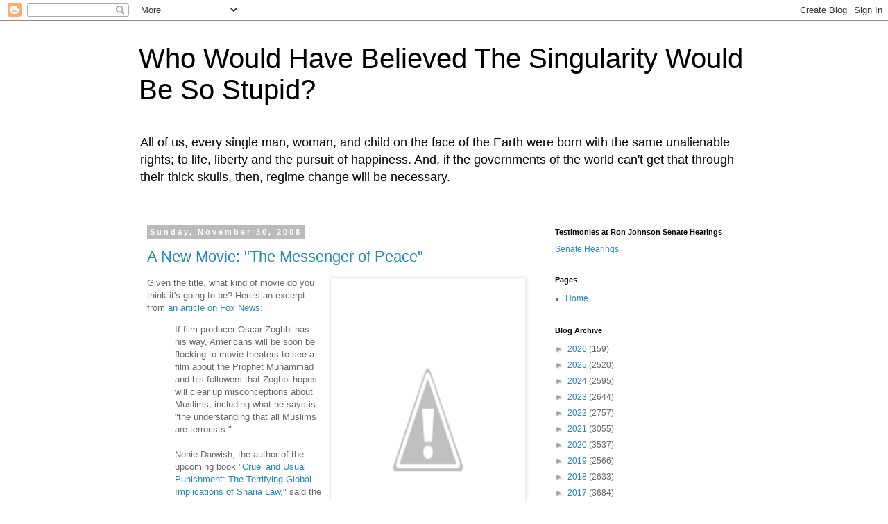

--- FILE ---
content_type: text/html; charset=UTF-8
request_url: https://ibloga.blogspot.com/2008/11/
body_size: 49122
content:
<!DOCTYPE html>
<html class='v2' dir='ltr' lang='en-GB'>
<head>
<link href='https://www.blogger.com/static/v1/widgets/335934321-css_bundle_v2.css' rel='stylesheet' type='text/css'/>
<meta content='width=1100' name='viewport'/>
<meta content='text/html; charset=UTF-8' http-equiv='Content-Type'/>
<meta content='blogger' name='generator'/>
<link href='https://ibloga.blogspot.com/favicon.ico' rel='icon' type='image/x-icon'/>
<link href='http://ibloga.blogspot.com/2008/11/' rel='canonical'/>
<link rel="alternate" type="application/atom+xml" title="Who Would Have Believed The Singularity Would Be So Stupid? - Atom" href="https://ibloga.blogspot.com/feeds/posts/default" />
<link rel="alternate" type="application/rss+xml" title="Who Would Have Believed The Singularity Would Be So Stupid? - RSS" href="https://ibloga.blogspot.com/feeds/posts/default?alt=rss" />
<link rel="service.post" type="application/atom+xml" title="Who Would Have Believed The Singularity Would Be So Stupid? - Atom" href="https://www.blogger.com/feeds/19209018/posts/default" />
<!--Can't find substitution for tag [blog.ieCssRetrofitLinks]-->
<meta content='http://ibloga.blogspot.com/2008/11/' property='og:url'/>
<meta content='Who Would Have Believed The Singularity Would Be So Stupid?' property='og:title'/>
<meta content='All of us, every single man, woman, and child on the face of the Earth were born with the same unalienable rights; to life, liberty and the pursuit of happiness. And, if the governments of the world can&#39;t get that through their thick skulls, then, regime change will be necessary.' property='og:description'/>
<title>Who Would Have Believed The Singularity Would Be So Stupid?: November 2008</title>
<style id='page-skin-1' type='text/css'><!--
/*
-----------------------------------------------
Blogger Template Style
Name:     Simple
Designer: Blogger
URL:      www.blogger.com
----------------------------------------------- */
/* Content
----------------------------------------------- */
body {
font: normal normal 12px 'Trebuchet MS', Trebuchet, Verdana, sans-serif;
color: #666666;
background: #ffffff none repeat scroll top left;
padding: 0 0 0 0;
}
html body .region-inner {
min-width: 0;
max-width: 100%;
width: auto;
}
h2 {
font-size: 22px;
}
a:link {
text-decoration:none;
color: #2288bb;
}
a:visited {
text-decoration:none;
color: #888888;
}
a:hover {
text-decoration:underline;
color: #33aaff;
}
.body-fauxcolumn-outer .fauxcolumn-inner {
background: transparent none repeat scroll top left;
_background-image: none;
}
.body-fauxcolumn-outer .cap-top {
position: absolute;
z-index: 1;
height: 400px;
width: 100%;
}
.body-fauxcolumn-outer .cap-top .cap-left {
width: 100%;
background: transparent none repeat-x scroll top left;
_background-image: none;
}
.content-outer {
-moz-box-shadow: 0 0 0 rgba(0, 0, 0, .15);
-webkit-box-shadow: 0 0 0 rgba(0, 0, 0, .15);
-goog-ms-box-shadow: 0 0 0 #333333;
box-shadow: 0 0 0 rgba(0, 0, 0, .15);
margin-bottom: 1px;
}
.content-inner {
padding: 10px 40px;
}
.content-inner {
background-color: #ffffff;
}
/* Header
----------------------------------------------- */
.header-outer {
background: transparent none repeat-x scroll 0 -400px;
_background-image: none;
}
.Header h1 {
font: normal normal 40px 'Trebuchet MS',Trebuchet,Verdana,sans-serif;
color: #000000;
text-shadow: 0 0 0 rgba(0, 0, 0, .2);
}
.Header h1 a {
color: #000000;
}
.Header .description {
font-size: 18px;
color: #000000;
}
.header-inner .Header .titlewrapper {
padding: 22px 0;
}
.header-inner .Header .descriptionwrapper {
padding: 0 0;
}
/* Tabs
----------------------------------------------- */
.tabs-inner .section:first-child {
border-top: 0 solid #dddddd;
}
.tabs-inner .section:first-child ul {
margin-top: -1px;
border-top: 1px solid #dddddd;
border-left: 1px solid #dddddd;
border-right: 1px solid #dddddd;
}
.tabs-inner .widget ul {
background: transparent none repeat-x scroll 0 -800px;
_background-image: none;
border-bottom: 1px solid #dddddd;
margin-top: 0;
margin-left: -30px;
margin-right: -30px;
}
.tabs-inner .widget li a {
display: inline-block;
padding: .6em 1em;
font: normal normal 12px 'Trebuchet MS', Trebuchet, Verdana, sans-serif;
color: #000000;
border-left: 1px solid #ffffff;
border-right: 1px solid #dddddd;
}
.tabs-inner .widget li:first-child a {
border-left: none;
}
.tabs-inner .widget li.selected a, .tabs-inner .widget li a:hover {
color: #000000;
background-color: #eeeeee;
text-decoration: none;
}
/* Columns
----------------------------------------------- */
.main-outer {
border-top: 0 solid transparent;
}
.fauxcolumn-left-outer .fauxcolumn-inner {
border-right: 1px solid transparent;
}
.fauxcolumn-right-outer .fauxcolumn-inner {
border-left: 1px solid transparent;
}
/* Headings
----------------------------------------------- */
div.widget > h2,
div.widget h2.title {
margin: 0 0 1em 0;
font: normal bold 11px 'Trebuchet MS',Trebuchet,Verdana,sans-serif;
color: #000000;
}
/* Widgets
----------------------------------------------- */
.widget .zippy {
color: #999999;
text-shadow: 2px 2px 1px rgba(0, 0, 0, .1);
}
.widget .popular-posts ul {
list-style: none;
}
/* Posts
----------------------------------------------- */
h2.date-header {
font: normal bold 11px Arial, Tahoma, Helvetica, FreeSans, sans-serif;
}
.date-header span {
background-color: #bbbbbb;
color: #ffffff;
padding: 0.4em;
letter-spacing: 3px;
margin: inherit;
}
.main-inner {
padding-top: 35px;
padding-bottom: 65px;
}
.main-inner .column-center-inner {
padding: 0 0;
}
.main-inner .column-center-inner .section {
margin: 0 1em;
}
.post {
margin: 0 0 45px 0;
}
h3.post-title, .comments h4 {
font: normal normal 22px 'Trebuchet MS',Trebuchet,Verdana,sans-serif;
margin: .75em 0 0;
}
.post-body {
font-size: 110%;
line-height: 1.4;
position: relative;
}
.post-body img, .post-body .tr-caption-container, .Profile img, .Image img,
.BlogList .item-thumbnail img {
padding: 2px;
background: #ffffff;
border: 1px solid #eeeeee;
-moz-box-shadow: 1px 1px 5px rgba(0, 0, 0, .1);
-webkit-box-shadow: 1px 1px 5px rgba(0, 0, 0, .1);
box-shadow: 1px 1px 5px rgba(0, 0, 0, .1);
}
.post-body img, .post-body .tr-caption-container {
padding: 5px;
}
.post-body .tr-caption-container {
color: #666666;
}
.post-body .tr-caption-container img {
padding: 0;
background: transparent;
border: none;
-moz-box-shadow: 0 0 0 rgba(0, 0, 0, .1);
-webkit-box-shadow: 0 0 0 rgba(0, 0, 0, .1);
box-shadow: 0 0 0 rgba(0, 0, 0, .1);
}
.post-header {
margin: 0 0 1.5em;
line-height: 1.6;
font-size: 90%;
}
.post-footer {
margin: 20px -2px 0;
padding: 5px 10px;
color: #666666;
background-color: #eeeeee;
border-bottom: 1px solid #eeeeee;
line-height: 1.6;
font-size: 90%;
}
#comments .comment-author {
padding-top: 1.5em;
border-top: 1px solid transparent;
background-position: 0 1.5em;
}
#comments .comment-author:first-child {
padding-top: 0;
border-top: none;
}
.avatar-image-container {
margin: .2em 0 0;
}
#comments .avatar-image-container img {
border: 1px solid #eeeeee;
}
/* Comments
----------------------------------------------- */
.comments .comments-content .icon.blog-author {
background-repeat: no-repeat;
background-image: url([data-uri]);
}
.comments .comments-content .loadmore a {
border-top: 1px solid #999999;
border-bottom: 1px solid #999999;
}
.comments .comment-thread.inline-thread {
background-color: #eeeeee;
}
.comments .continue {
border-top: 2px solid #999999;
}
/* Accents
---------------------------------------------- */
.section-columns td.columns-cell {
border-left: 1px solid transparent;
}
.blog-pager {
background: transparent url(https://resources.blogblog.com/blogblog/data/1kt/simple/paging_dot.png) repeat-x scroll top center;
}
.blog-pager-older-link, .home-link,
.blog-pager-newer-link {
background-color: #ffffff;
padding: 5px;
}
.footer-outer {
border-top: 1px dashed #bbbbbb;
}
/* Mobile
----------------------------------------------- */
body.mobile  {
background-size: auto;
}
.mobile .body-fauxcolumn-outer {
background: transparent none repeat scroll top left;
}
.mobile .body-fauxcolumn-outer .cap-top {
background-size: 100% auto;
}
.mobile .content-outer {
-webkit-box-shadow: 0 0 3px rgba(0, 0, 0, .15);
box-shadow: 0 0 3px rgba(0, 0, 0, .15);
}
.mobile .tabs-inner .widget ul {
margin-left: 0;
margin-right: 0;
}
.mobile .post {
margin: 0;
}
.mobile .main-inner .column-center-inner .section {
margin: 0;
}
.mobile .date-header span {
padding: 0.1em 10px;
margin: 0 -10px;
}
.mobile h3.post-title {
margin: 0;
}
.mobile .blog-pager {
background: transparent none no-repeat scroll top center;
}
.mobile .footer-outer {
border-top: none;
}
.mobile .main-inner, .mobile .footer-inner {
background-color: #ffffff;
}
.mobile-index-contents {
color: #666666;
}
.mobile-link-button {
background-color: #2288bb;
}
.mobile-link-button a:link, .mobile-link-button a:visited {
color: #ffffff;
}
.mobile .tabs-inner .section:first-child {
border-top: none;
}
.mobile .tabs-inner .PageList .widget-content {
background-color: #eeeeee;
color: #000000;
border-top: 1px solid #dddddd;
border-bottom: 1px solid #dddddd;
}
.mobile .tabs-inner .PageList .widget-content .pagelist-arrow {
border-left: 1px solid #dddddd;
}

--></style>
<style id='template-skin-1' type='text/css'><!--
body {
min-width: 960px;
}
.content-outer, .content-fauxcolumn-outer, .region-inner {
min-width: 960px;
max-width: 960px;
_width: 960px;
}
.main-inner .columns {
padding-left: 0;
padding-right: 310px;
}
.main-inner .fauxcolumn-center-outer {
left: 0;
right: 310px;
/* IE6 does not respect left and right together */
_width: expression(this.parentNode.offsetWidth -
parseInt("0") -
parseInt("310px") + 'px');
}
.main-inner .fauxcolumn-left-outer {
width: 0;
}
.main-inner .fauxcolumn-right-outer {
width: 310px;
}
.main-inner .column-left-outer {
width: 0;
right: 100%;
margin-left: -0;
}
.main-inner .column-right-outer {
width: 310px;
margin-right: -310px;
}
#layout {
min-width: 0;
}
#layout .content-outer {
min-width: 0;
width: 800px;
}
#layout .region-inner {
min-width: 0;
width: auto;
}
body#layout div.add_widget {
padding: 8px;
}
body#layout div.add_widget a {
margin-left: 32px;
}
--></style>
<link href='https://www.blogger.com/dyn-css/authorization.css?targetBlogID=19209018&amp;zx=e598fd86-276a-43bb-ae40-cfbd62cba821' media='none' onload='if(media!=&#39;all&#39;)media=&#39;all&#39;' rel='stylesheet'/><noscript><link href='https://www.blogger.com/dyn-css/authorization.css?targetBlogID=19209018&amp;zx=e598fd86-276a-43bb-ae40-cfbd62cba821' rel='stylesheet'/></noscript>
<meta name='google-adsense-platform-account' content='ca-host-pub-1556223355139109'/>
<meta name='google-adsense-platform-domain' content='blogspot.com'/>

</head>
<body class='loading variant-simplysimple'>
<div class='navbar section' id='navbar' name='Navbar'><div class='widget Navbar' data-version='1' id='Navbar1'><script type="text/javascript">
    function setAttributeOnload(object, attribute, val) {
      if(window.addEventListener) {
        window.addEventListener('load',
          function(){ object[attribute] = val; }, false);
      } else {
        window.attachEvent('onload', function(){ object[attribute] = val; });
      }
    }
  </script>
<div id="navbar-iframe-container"></div>
<script type="text/javascript" src="https://apis.google.com/js/platform.js"></script>
<script type="text/javascript">
      gapi.load("gapi.iframes:gapi.iframes.style.bubble", function() {
        if (gapi.iframes && gapi.iframes.getContext) {
          gapi.iframes.getContext().openChild({
              url: 'https://www.blogger.com/navbar/19209018?origin\x3dhttps://ibloga.blogspot.com',
              where: document.getElementById("navbar-iframe-container"),
              id: "navbar-iframe"
          });
        }
      });
    </script><script type="text/javascript">
(function() {
var script = document.createElement('script');
script.type = 'text/javascript';
script.src = '//pagead2.googlesyndication.com/pagead/js/google_top_exp.js';
var head = document.getElementsByTagName('head')[0];
if (head) {
head.appendChild(script);
}})();
</script>
</div></div>
<div class='body-fauxcolumns'>
<div class='fauxcolumn-outer body-fauxcolumn-outer'>
<div class='cap-top'>
<div class='cap-left'></div>
<div class='cap-right'></div>
</div>
<div class='fauxborder-left'>
<div class='fauxborder-right'></div>
<div class='fauxcolumn-inner'>
</div>
</div>
<div class='cap-bottom'>
<div class='cap-left'></div>
<div class='cap-right'></div>
</div>
</div>
</div>
<div class='content'>
<div class='content-fauxcolumns'>
<div class='fauxcolumn-outer content-fauxcolumn-outer'>
<div class='cap-top'>
<div class='cap-left'></div>
<div class='cap-right'></div>
</div>
<div class='fauxborder-left'>
<div class='fauxborder-right'></div>
<div class='fauxcolumn-inner'>
</div>
</div>
<div class='cap-bottom'>
<div class='cap-left'></div>
<div class='cap-right'></div>
</div>
</div>
</div>
<div class='content-outer'>
<div class='content-cap-top cap-top'>
<div class='cap-left'></div>
<div class='cap-right'></div>
</div>
<div class='fauxborder-left content-fauxborder-left'>
<div class='fauxborder-right content-fauxborder-right'></div>
<div class='content-inner'>
<header>
<div class='header-outer'>
<div class='header-cap-top cap-top'>
<div class='cap-left'></div>
<div class='cap-right'></div>
</div>
<div class='fauxborder-left header-fauxborder-left'>
<div class='fauxborder-right header-fauxborder-right'></div>
<div class='region-inner header-inner'>
<div class='header section' id='header' name='Header'><div class='widget Header' data-version='1' id='Header1'>
<div id='header-inner'>
<div class='titlewrapper'>
<h1 class='title'>
<a href='https://ibloga.blogspot.com/'>
Who Would Have Believed The Singularity Would Be So Stupid?
</a>
</h1>
</div>
<div class='descriptionwrapper'>
<p class='description'><span>All of us, every single man, woman, and child on the face of the Earth were born with the same unalienable rights; to life, liberty and the pursuit of happiness. And, if the governments of the world can't get that through their thick skulls, then, regime change will be necessary.</span></p>
</div>
</div>
</div></div>
</div>
</div>
<div class='header-cap-bottom cap-bottom'>
<div class='cap-left'></div>
<div class='cap-right'></div>
</div>
</div>
</header>
<div class='tabs-outer'>
<div class='tabs-cap-top cap-top'>
<div class='cap-left'></div>
<div class='cap-right'></div>
</div>
<div class='fauxborder-left tabs-fauxborder-left'>
<div class='fauxborder-right tabs-fauxborder-right'></div>
<div class='region-inner tabs-inner'>
<div class='tabs no-items section' id='crosscol' name='Cross-column'></div>
<div class='tabs no-items section' id='crosscol-overflow' name='Cross-Column 2'></div>
</div>
</div>
<div class='tabs-cap-bottom cap-bottom'>
<div class='cap-left'></div>
<div class='cap-right'></div>
</div>
</div>
<div class='main-outer'>
<div class='main-cap-top cap-top'>
<div class='cap-left'></div>
<div class='cap-right'></div>
</div>
<div class='fauxborder-left main-fauxborder-left'>
<div class='fauxborder-right main-fauxborder-right'></div>
<div class='region-inner main-inner'>
<div class='columns fauxcolumns'>
<div class='fauxcolumn-outer fauxcolumn-center-outer'>
<div class='cap-top'>
<div class='cap-left'></div>
<div class='cap-right'></div>
</div>
<div class='fauxborder-left'>
<div class='fauxborder-right'></div>
<div class='fauxcolumn-inner'>
</div>
</div>
<div class='cap-bottom'>
<div class='cap-left'></div>
<div class='cap-right'></div>
</div>
</div>
<div class='fauxcolumn-outer fauxcolumn-left-outer'>
<div class='cap-top'>
<div class='cap-left'></div>
<div class='cap-right'></div>
</div>
<div class='fauxborder-left'>
<div class='fauxborder-right'></div>
<div class='fauxcolumn-inner'>
</div>
</div>
<div class='cap-bottom'>
<div class='cap-left'></div>
<div class='cap-right'></div>
</div>
</div>
<div class='fauxcolumn-outer fauxcolumn-right-outer'>
<div class='cap-top'>
<div class='cap-left'></div>
<div class='cap-right'></div>
</div>
<div class='fauxborder-left'>
<div class='fauxborder-right'></div>
<div class='fauxcolumn-inner'>
</div>
</div>
<div class='cap-bottom'>
<div class='cap-left'></div>
<div class='cap-right'></div>
</div>
</div>
<!-- corrects IE6 width calculation -->
<div class='columns-inner'>
<div class='column-center-outer'>
<div class='column-center-inner'>
<div class='main section' id='main' name='Main'><div class='widget Blog' data-version='1' id='Blog1'>
<div class='blog-posts hfeed'>

          <div class="date-outer">
        
<h2 class='date-header'><span>Sunday, November 30, 2008</span></h2>

          <div class="date-posts">
        
<div class='post-outer'>
<div class='post hentry uncustomized-post-template' itemprop='blogPost' itemscope='itemscope' itemtype='http://schema.org/BlogPosting'>
<meta content='http://2.bp.blogspot.com/__hspjzfC024/STMdxSe_fjI/AAAAAAAAAz8/oB2U5Kmsolc/s400/The-Messenger-of-Peace-movie.jpg' itemprop='image_url'/>
<meta content='19209018' itemprop='blogId'/>
<meta content='8438472522476025349' itemprop='postId'/>
<a name='8438472522476025349'></a>
<h3 class='post-title entry-title' itemprop='name'>
<a href='https://ibloga.blogspot.com/2008/11/new-movie-messenger-of-peace.html'>A New Movie: "The Messenger of Peace"</a>
</h3>
<div class='post-header'>
<div class='post-header-line-1'></div>
</div>
<div class='post-body entry-content' id='post-body-8438472522476025349' itemprop='description articleBody'>
<a href="//2.bp.blogspot.com/__hspjzfC024/STMdxSe_fjI/AAAAAAAAAz8/oB2U5Kmsolc/s1600-h/The-Messenger-of-Peace-movie.jpg" onblur="try {parent.deselectBloggerImageGracefully();} catch(e) {}"><img alt="" border="0" id="BLOGGER_PHOTO_ID_5274592321193606706" src="//2.bp.blogspot.com/__hspjzfC024/STMdxSe_fjI/AAAAAAAAAz8/oB2U5Kmsolc/s400/The-Messenger-of-Peace-movie.jpg" style="margin: 0pt 0pt 10px 10px; float: right; cursor: pointer; width: 270px; height: 400px;"></a>Given the title, what kind of movie do you think it's going to be? Here's an excerpt from <a href="http://www.foxnews.com/printer_friendly_story/0,3566,457446,00.html">an article on Fox News</a>:<br /><blockquote>If film producer Oscar Zoghbi has his way, Americans will be soon be flocking to movie theaters to see a film about the Prophet Muhammad and his followers that Zoghbi hopes will clear up misconceptions about Muslims, including what he says is "the understanding that all Muslims are terrorists."<br /><br />Nonie Darwish, the author of the upcoming book "<a href="http://www.amazon.com/gp/product/1595551611?ie=UTF8&amp;tag=cw0846-20&amp;linkCode=as2&amp;camp=1789&amp;creative=390957&amp;creativeASIN=1595551611">Cruel and Usual Punishment: The Terrifying Global Implications of Sharia Law</a>," said the film will likely try too hard not to offend.<br /><br />"The movie will probably avoid or justify Muhammad's violent and unprovoked battling years in Medina, where assassination and mass murder were done by Muhammad &#8230; in order to spread the religion, take control and silence his critics," Darwish said.<br /><br />"We will probably see the image of Muhammad that most Muslims were spoon-fed in their religious education."<br /><br />Robert Spencer, director of JihadWatch.com, said Western audiences looking to learn more about a religion tangled in stereotypes of suicide bombers will be disappointed by "The Messenger of Peace."<br /><br />"They're already taking a stand on a controversial issue with the title alone, denying and downplaying the manifest fact that numerous Muslims around the world have justified acts of violence by invoking Muhammad's words and example," Spencer said.<br /><br />But Zoghbi says his film will very deliberately take a moderate approach.<br /><br />"We are trying to depict the values and teachings of the Prophet. It's not a historical film in any way," he said.<br /><br />"And it's not a Muslim propaganda film. This film is also for Muslims, and I hope it will encourage them to condemn violence."<br /><br />One thing Zoghbi hopes to avoid is the violence and outrage in the Muslim world that has followed some recent depictions of the prophet Muhammad.<br /><br />Islamic conventions forbid the showing of Muhammad in any form, and violence has often followed the release of newspaper cartoons, books and films that criticized or simply depicted the Muslim prophet.<br /><br />In 2005, the Danish newspaper Jyllands-Posten ran a cartoon depicting Muhammad wearing a turban with a bomb in it, sparking riots that killed more than 30 people throughout the Islamic world. This year, protests began on news of "Fitna," a film critical of Islam, and Random House cancelled distribution of the widely anticipated book "Jewel of Medina" out of fear of such a reaction.<br /><br />Zoghbi said that he will make every effort to ensure that "The Messenger of Peace" is in line with Islamic traditions.<br /><br />"Islam itself doesn't stop you from showing the Prophet," Zoghbi said. "But it is convention and tradition, and we will abide by that. We do not want to offend anyone."<br /><br />The film will also follow tradition by not portraying various close companions of Muhammad in human form. And the Dubai-based Dar Al Sharia Legal and Financial Consultancy, a branch of the Dubai Islamic Bank, has been hired to make sure the film is in keeping with Islamic standards.<br /><br /><span style="color: rgb(255, 0, 0); font-weight: bold;">"The Messenger of Peace" has a $130 million budget and is being funded by individual investors located throughout the Middle East &#8212; especially in Saudi Arabia, the United Arab Emirates and Egypt. Zoghbi said that a list of investors is expected to be released next month, unless those involved object.</span><br /><br />Zoghbi says he hopes his new film will bring people together.<br /><br />"Nothing has been done on this for 30 years, and I decided it was time to build some bridges."</blockquote><br />Bring people together. Build some bridges. What does that even mean? "Hey, you kafirs, let's all just sit down and figure out how you can be happy with us taking over the world. Now, what is it you don't like about paying the jizya?"
<div style='clear: both;'></div>
</div>
<div class='post-footer'>
<div class='post-footer-line post-footer-line-1'>
<span class='post-author vcard'>
Posted by
<span class='fn' itemprop='author' itemscope='itemscope' itemtype='http://schema.org/Person'>
<meta content='https://www.blogger.com/profile/06265844262699107352' itemprop='url'/>
<a class='g-profile' href='https://www.blogger.com/profile/06265844262699107352' rel='author' title='author profile'>
<span itemprop='name'>Citizen Warrior</span>
</a>
</span>
</span>
<span class='post-timestamp'>
at
<meta content='http://ibloga.blogspot.com/2008/11/new-movie-messenger-of-peace.html' itemprop='url'/>
<a class='timestamp-link' href='https://ibloga.blogspot.com/2008/11/new-movie-messenger-of-peace.html' rel='bookmark' title='permanent link'><abbr class='published' itemprop='datePublished' title='2008-11-30T22:33:00Z'>10:33:00 pm</abbr></a>
</span>
<span class='post-comment-link'>
<a class='comment-link' href='https://www.blogger.com/comment/fullpage/post/19209018/8438472522476025349' onclick='javascript:window.open(this.href, "bloggerPopup", "toolbar=0,location=0,statusbar=1,menubar=0,scrollbars=yes,width=640,height=500"); return false;'>
12 comments:
  </a>
</span>
<span class='post-icons'>
<span class='item-action'>
<a href='https://www.blogger.com/email-post/19209018/8438472522476025349' title='Email Post'>
<img alt='' class='icon-action' height='13' src='https://resources.blogblog.com/img/icon18_email.gif' width='18'/>
</a>
</span>
<span class='item-control blog-admin pid-145975463'>
<a href='https://www.blogger.com/post-edit.g?blogID=19209018&postID=8438472522476025349&from=pencil' title='Edit Post'>
<img alt='' class='icon-action' height='18' src='https://resources.blogblog.com/img/icon18_edit_allbkg.gif' width='18'/>
</a>
</span>
</span>
<div class='post-share-buttons goog-inline-block'>
</div>
</div>
<div class='post-footer-line post-footer-line-2'>
<span class='post-labels'>
Labels:
<a href='https://ibloga.blogspot.com/search/label/Infidel%20Citizen%20Warrior' rel='tag'>Infidel Citizen Warrior</a>,
<a href='https://ibloga.blogspot.com/search/label/movie' rel='tag'>movie</a>,
<a href='https://ibloga.blogspot.com/search/label/taqiyya' rel='tag'>taqiyya</a>
</span>
</div>
<div class='post-footer-line post-footer-line-3'>
<span class='post-location'>
</span>
</div>
</div>
</div>
</div>
<div class='post-outer'>
<div class='post hentry uncustomized-post-template' itemprop='blogPost' itemscope='itemscope' itemtype='http://schema.org/BlogPosting'>
<meta content='19209018' itemprop='blogId'/>
<meta content='2471655985589547840' itemprop='postId'/>
<a name='2471655985589547840'></a>
<h3 class='post-title entry-title' itemprop='name'>
<a href='https://ibloga.blogspot.com/2008/11/saudi-religious-police-man-kills.html'>Saudi Religious Police Man Kills Daughter For Converting To Christianity</a>
</h3>
<div class='post-header'>
<div class='post-header-line-1'></div>
</div>
<div class='post-body entry-content' id='post-body-2471655985589547840' itemprop='description articleBody'>
In Islam, this is a dog bites man story, and so it should be no story at all. But, because Western Civilization has so much invested in denying the absolute evil of Islamofascism, we here at IBA have to run stories like this.<div><br /></div><div><a href="http://www.ansamed.info/en/news/ME03.@AM12395.html">From ANSAmed</a>:</div><div></div><blockquote><div><br /></div><div><span class="Apple-style-span" style="font-family: Verdana; font-size: 12px; "><div class="content" style="margin-top: 8px; margin-bottom: 8px; ">(ANSAmed) - DUBAI, AUGUST 13 - A Saudi man, member of the Commission for Promotion of Virtue and Prevention of Vice, has killed his daughter for converting to Christianity, the Gulf News daily reported, without providing details on the identity of the main characters in the case. Sources close to the victim said that the man had cut the tongue of his daughter and set her on fire following a heated debate on religion, the newspaper published in Dubai writes.&#160;</div><div class="content" style="margin-top: 8px; margin-bottom: 8px; "><br /></div><div class="content" style="margin-top: 8px; margin-bottom: 8px; ">The brother of the victim found in the woman's computer some articles on Christianity she had written on various blogs and regional websites under a nickname and the symbol of the cross. That discovery made her family life unbearable, the woman wrote on the 'Al Ukdoud' website a few days before her death. According to a testimony of a friend of the victim reported by the 'Free Copts' website, the father is arrested by the police and investigation has started against him for an "honour crime".</div><div class="content" style="margin-top: 8px; margin-bottom: 8px; "><br /></div><div class="content" style="margin-top: 8px; margin-bottom: 8px; ">&#160;The honour crimes, perpetrated by a male member of the family against a woman of the same clan to "wipe out the shame of the dishonour" from her indecorous behaviour, are generally punished with mild sentences ranging between six months and three years in jail. (ANSAmed).</div></span></div></blockquote><div><span class="Apple-style-span" style="font-family: Verdana; font-size: 12px; "><div class="content" style="margin-top: 8px; margin-bottom: 8px; "><br /></div><div class="release" style="color: rgb(10, 52, 104); font-size: 10px; font-weight: bold; ">2008-08-13 12:41</div></span></div>
<div style='clear: both;'></div>
</div>
<div class='post-footer'>
<div class='post-footer-line post-footer-line-1'>
<span class='post-author vcard'>
Posted by
<span class='fn' itemprop='author' itemscope='itemscope' itemtype='http://schema.org/Person'>
<meta content='https://www.blogger.com/profile/03169561459129778670' itemprop='url'/>
<a class='g-profile' href='https://www.blogger.com/profile/03169561459129778670' rel='author' title='author profile'>
<span itemprop='name'>Pastorius</span>
</a>
</span>
</span>
<span class='post-timestamp'>
at
<meta content='http://ibloga.blogspot.com/2008/11/saudi-religious-police-man-kills.html' itemprop='url'/>
<a class='timestamp-link' href='https://ibloga.blogspot.com/2008/11/saudi-religious-police-man-kills.html' rel='bookmark' title='permanent link'><abbr class='published' itemprop='datePublished' title='2008-11-30T21:04:00Z'>9:04:00 pm</abbr></a>
</span>
<span class='post-comment-link'>
<a class='comment-link' href='https://www.blogger.com/comment/fullpage/post/19209018/2471655985589547840' onclick='javascript:window.open(this.href, "bloggerPopup", "toolbar=0,location=0,statusbar=1,menubar=0,scrollbars=yes,width=640,height=500"); return false;'>
3 comments:
  </a>
</span>
<span class='post-icons'>
<span class='item-action'>
<a href='https://www.blogger.com/email-post/19209018/2471655985589547840' title='Email Post'>
<img alt='' class='icon-action' height='13' src='https://resources.blogblog.com/img/icon18_email.gif' width='18'/>
</a>
</span>
<span class='item-control blog-admin pid-1780802701'>
<a href='https://www.blogger.com/post-edit.g?blogID=19209018&postID=2471655985589547840&from=pencil' title='Edit Post'>
<img alt='' class='icon-action' height='18' src='https://resources.blogblog.com/img/icon18_edit_allbkg.gif' width='18'/>
</a>
</span>
</span>
<div class='post-share-buttons goog-inline-block'>
</div>
</div>
<div class='post-footer-line post-footer-line-2'>
<span class='post-labels'>
</span>
</div>
<div class='post-footer-line post-footer-line-3'>
<span class='post-location'>
</span>
</div>
</div>
</div>
</div>
<div class='post-outer'>
<div class='post hentry uncustomized-post-template' itemprop='blogPost' itemscope='itemscope' itemtype='http://schema.org/BlogPosting'>
<meta content='https://blogger.googleusercontent.com/img/b/R29vZ2xl/AVvXsEhPI8YmpvQ5YUi2ICiCgtPTMQkG6gOgREqUBpEg1EcFU9hYIseJJlLLa7bb5kojSvQ6ZSVAe77lcOch6pvR2NRPJunIaR13EK4UJlpDaggSVxg23hLcZ7GxD1B9k8MVq-32dsC_/s400/Satan-tango.JPG' itemprop='image_url'/>
<meta content='19209018' itemprop='blogId'/>
<meta content='8331756391670707360' itemprop='postId'/>
<a name='8331756391670707360'></a>
<h3 class='post-title entry-title' itemprop='name'>
<a href='https://ibloga.blogspot.com/2008/11/interfaith-dialogue-with-satan.html'>Interfaith Dialogue With Satan</a>
</h3>
<div class='post-header'>
<div class='post-header-line-1'></div>
</div>
<div class='post-body entry-content' id='post-body-8331756391670707360' itemprop='description articleBody'>
<a href="https://blogger.googleusercontent.com/img/b/R29vZ2xl/AVvXsEhPI8YmpvQ5YUi2ICiCgtPTMQkG6gOgREqUBpEg1EcFU9hYIseJJlLLa7bb5kojSvQ6ZSVAe77lcOch6pvR2NRPJunIaR13EK4UJlpDaggSVxg23hLcZ7GxD1B9k8MVq-32dsC_/s1600-h/Satan-tango.JPG" onblur="try {parent.deselectBloggerImageGracefully();} catch(e) {}"><img alt="" border="0" id="BLOGGER_PHOTO_ID_5274499824597816962" src="https://blogger.googleusercontent.com/img/b/R29vZ2xl/AVvXsEhPI8YmpvQ5YUi2ICiCgtPTMQkG6gOgREqUBpEg1EcFU9hYIseJJlLLa7bb5kojSvQ6ZSVAe77lcOch6pvR2NRPJunIaR13EK4UJlpDaggSVxg23hLcZ7GxD1B9k8MVq-32dsC_/s400/Satan-tango.JPG" style="display:block; margin:0px auto 10px; text-align:center;cursor:pointer; cursor:hand;width: 374px; height: 400px;" /></a><br />After all, you've got to keep the lines of communication open with your enemies, right?<div><br /></div><div><a href="http://www.militantislammonitor.org/article/id/3713">From MIM</a>:</div><div><br /></div><div><br /></div><div><span class="Apple-style-span"   style="  ;font-family:arial;font-size:12px;"><h1 style="color: rgb(125, 39, 34); font-size: 22px; font-weight: bold; ">Beverly Hills synagouge to do interfaith with 9/11 hijacker mosque and Al Qaeda spokesman mentor</h1><p style="font-family: arial, sans-serif; font-size: 12px; color: rgb(0, 0, 0); ">November 16, 2008</p><table width="100%"><tbody><tr><td   style="  color: rgb(0, 0, 0); font-family:arial, sans-serif;font-size:12px;"><p  style=" color: rgb(0, 0, 0); font-family:arial, sans-serif;"><span class="Apple-style-span"  style="font-size:medium;"></span></p><blockquote><p  style=" color: rgb(0, 0, 0); font-family:arial, sans-serif;"><span class="Apple-style-span"  style="font-size:medium;">Temple Emanuel will be having an interfaith event tomorrow with the King Fahd mosque which was attended by two of the 9/11 hijackers and Muzammil Siddiqi former president of ICNA an unindicted co-conspirator in the Holy Land Foundation Hamas Founding trial. The evening is also sponsored by the Muslim Public Affairs Committee.&#160;</span></p><p  style=" color: rgb(0, 0, 0); font-family:arial, sans-serif;"><span class="Apple-style-span"  style=" ;font-size:16px;">According to Discover The Networks"A few hours after the 9/11 terrorist attacks, MPAC Co-Founder Salam Al-Marayati told a Los Angeles talk radio audience: "If we're going to look at suspects, we should look at the groups that benefit the most from these kinds of incidents, and I think we should put the state of Israel on the suspect list because I think this diverts attention from what's happening in the Palestinian territories so that they can go on with their aggression and occupation and apartheid policies."&#160;</span><br /></p><p  style=" color: rgb(0, 0, 0); font-family:arial, sans-serif;"><span class="Apple-style-span"  style="font-size:medium;"><a href="http://www.militantislammonitor.org/article/id/3713">see complete post</a></span></p></blockquote><p  style=" color: rgb(0, 0, 0); font-family:arial, sans-serif;"><span class="Apple-style-span"  style="font-size:medium;"></span></p></td></tr></tbody></table></span></div>
<div style='clear: both;'></div>
</div>
<div class='post-footer'>
<div class='post-footer-line post-footer-line-1'>
<span class='post-author vcard'>
Posted by
<span class='fn' itemprop='author' itemscope='itemscope' itemtype='http://schema.org/Person'>
<meta content='https://www.blogger.com/profile/03169561459129778670' itemprop='url'/>
<a class='g-profile' href='https://www.blogger.com/profile/03169561459129778670' rel='author' title='author profile'>
<span itemprop='name'>Pastorius</span>
</a>
</span>
</span>
<span class='post-timestamp'>
at
<meta content='http://ibloga.blogspot.com/2008/11/interfaith-dialogue-with-satan.html' itemprop='url'/>
<a class='timestamp-link' href='https://ibloga.blogspot.com/2008/11/interfaith-dialogue-with-satan.html' rel='bookmark' title='permanent link'><abbr class='published' itemprop='datePublished' title='2008-11-30T17:04:00Z'>5:04:00 pm</abbr></a>
</span>
<span class='post-comment-link'>
<a class='comment-link' href='https://www.blogger.com/comment/fullpage/post/19209018/8331756391670707360' onclick='javascript:window.open(this.href, "bloggerPopup", "toolbar=0,location=0,statusbar=1,menubar=0,scrollbars=yes,width=640,height=500"); return false;'>
27 comments:
  </a>
</span>
<span class='post-icons'>
<span class='item-action'>
<a href='https://www.blogger.com/email-post/19209018/8331756391670707360' title='Email Post'>
<img alt='' class='icon-action' height='13' src='https://resources.blogblog.com/img/icon18_email.gif' width='18'/>
</a>
</span>
<span class='item-control blog-admin pid-1780802701'>
<a href='https://www.blogger.com/post-edit.g?blogID=19209018&postID=8331756391670707360&from=pencil' title='Edit Post'>
<img alt='' class='icon-action' height='18' src='https://resources.blogblog.com/img/icon18_edit_allbkg.gif' width='18'/>
</a>
</span>
</span>
<div class='post-share-buttons goog-inline-block'>
</div>
</div>
<div class='post-footer-line post-footer-line-2'>
<span class='post-labels'>
</span>
</div>
<div class='post-footer-line post-footer-line-3'>
<span class='post-location'>
</span>
</div>
</div>
</div>
</div>
<div class='post-outer'>
<div class='post hentry uncustomized-post-template' itemprop='blogPost' itemscope='itemscope' itemtype='http://schema.org/BlogPosting'>
<meta content='19209018' itemprop='blogId'/>
<meta content='1850543883465092351' itemprop='postId'/>
<a name='1850543883465092351'></a>
<h3 class='post-title entry-title' itemprop='name'>
<a href='https://ibloga.blogspot.com/2008/11/islamist-assault-on-india-ii.html'>Islamist Assault on India II</a>
</h3>
<div class='post-header'>
<div class='post-header-line-1'></div>
</div>
<div class='post-body entry-content' id='post-body-1850543883465092351' itemprop='description articleBody'>
<p><a href="http://umarlee.com/2008/11/28/lessons-from-mumbai-and-where-we-are-headed/">Umar Lee</a> on the Mumbai attacks:</p><blockquote><p>we still do not have all of the information, I do not see this event, as of yet, as being akin to 7-7, 9-11, or the Madrid train bombings which were all senseless in the sense that they were meant to kill as many people as possible and had no way of distinguishing who would die. This event targeted specific people and places. Government and intelligence officials were picked out to be assassinated who had committed crimes themselves against Muslims.</p></blockquote><p>Of course. Though, I do wonder: </p><ul><li>What "crimes against Muslims" were committed by those who were shot down in the railway station?</li><li>What "crimes against Muslims" were committed by the guests in the hotels?</li><li>What "crimes against Muslims" were committed by those who died in the Jewish Center?</li><li><a href="http://en.wikipedia.org/wiki/November_2008_Mumbai_attacks">What "crimes against Muslims" were committed</a> by the four Australians, three Americans, three Canadians, three Germans, two Israelis, two Israeli-Americans, two Britons, two French, one Chinese, one Italian, one Japanese, one Jordanian, one Malaysian, one Mauritian, one Mexican, one Singaporean, one Spaniard and one Thai?</li></ul><p>More from the moral degenerate:</p><blockquote><p>This was a disciplined and relatively bloodless affair compared to what could have been so the international outrage seems a little out of order.<br /></p></blockquote>
<div style='clear: both;'></div>
</div>
<div class='post-footer'>
<div class='post-footer-line post-footer-line-1'>
<span class='post-author vcard'>
Posted by
<span class='fn' itemprop='author' itemscope='itemscope' itemtype='http://schema.org/Person'>
<meta content='https://www.blogger.com/profile/12873928148143636807' itemprop='url'/>
<a class='g-profile' href='https://www.blogger.com/profile/12873928148143636807' rel='author' title='author profile'>
<span itemprop='name'>Isaac Schrödinger</span>
</a>
</span>
</span>
<span class='post-timestamp'>
at
<meta content='http://ibloga.blogspot.com/2008/11/islamist-assault-on-india-ii.html' itemprop='url'/>
<a class='timestamp-link' href='https://ibloga.blogspot.com/2008/11/islamist-assault-on-india-ii.html' rel='bookmark' title='permanent link'><abbr class='published' itemprop='datePublished' title='2008-11-30T17:04:00Z'>5:04:00 pm</abbr></a>
</span>
<span class='post-comment-link'>
<a class='comment-link' href='https://www.blogger.com/comment/fullpage/post/19209018/1850543883465092351' onclick='javascript:window.open(this.href, "bloggerPopup", "toolbar=0,location=0,statusbar=1,menubar=0,scrollbars=yes,width=640,height=500"); return false;'>
No comments:
  </a>
</span>
<span class='post-icons'>
<span class='item-action'>
<a href='https://www.blogger.com/email-post/19209018/1850543883465092351' title='Email Post'>
<img alt='' class='icon-action' height='13' src='https://resources.blogblog.com/img/icon18_email.gif' width='18'/>
</a>
</span>
<span class='item-control blog-admin pid-1701323036'>
<a href='https://www.blogger.com/post-edit.g?blogID=19209018&postID=1850543883465092351&from=pencil' title='Edit Post'>
<img alt='' class='icon-action' height='18' src='https://resources.blogblog.com/img/icon18_edit_allbkg.gif' width='18'/>
</a>
</span>
</span>
<div class='post-share-buttons goog-inline-block'>
</div>
</div>
<div class='post-footer-line post-footer-line-2'>
<span class='post-labels'>
</span>
</div>
<div class='post-footer-line post-footer-line-3'>
<span class='post-location'>
</span>
</div>
</div>
</div>
</div>
<div class='post-outer'>
<div class='post hentry uncustomized-post-template' itemprop='blogPost' itemscope='itemscope' itemtype='http://schema.org/BlogPosting'>
<meta content='19209018' itemprop='blogId'/>
<meta content='718544424739625527' itemprop='postId'/>
<a name='718544424739625527'></a>
<h3 class='post-title entry-title' itemprop='name'>
<a href='https://ibloga.blogspot.com/2008/11/jihad-war-against-civilization.html'>Jihad: The War Against Civilization</a>
</h3>
<div class='post-header'>
<div class='post-header-line-1'></div>
</div>
<div class='post-body entry-content' id='post-body-718544424739625527' itemprop='description articleBody'>
<a href="http://www.spectator.co.uk/melaniephillips/3052171/the-war-against-civilisation.thtml">From Melanie Phillips at the Spectator</a>:<div><br /></div><div><br /></div><div><span class="Apple-style-span" style="font-family: Arial; font-size: 13px; "><p style="font: normal normal normal 13px/normal Arial, Verdana, sans-serif; color: rgb(0, 0, 0); ">The atrocities in Mumbai have left reporters and commentators floundering for explanations. Why India? Was this a local terrorist group or al Qaeda?&#160;Why single out Americans and Brits if they also targeted Indians in the railway station? Why attack some obscure Jewish organisation? And so on. They are floundering because they still just don&#8217;t get it. The atrocities demonstrated with crystal clarity what the Islamist war is all about &#8211; and the western commentariat didn&#8217;t understand because it simply refuses to acknowledge, even now, what that war actually is. It does&#160;<i>not&#160;</i>arise from particular grievances. It is&#160;<i>not</i>&#160;rooted in &#8216;despair&#8217; over Palestine. It is&#160;<i>not&#160;</i>a reaction to the war in Iraq. It is a war waged in the name of Islam against America, Britain, Hindus, Jews and all who refuse to submit to Islamic conquest. The Mumbai atrocities told us very clearly a number of things.</p><ul style="margin-top: 0px; margin-right: 0px; margin-bottom: 0px; margin-left: 0px; padding-top: 0px; padding-right: 0px; padding-bottom: 0px; padding-left: 0px; "><br /></ul>The Islamists want to murder as many Americans, Brits, Hindus and Jews as possible. That is because they are waging all-out war against civilisation.</span></div><div><span class="Apple-style-span" style="font-family: Arial; font-size: 13px;"><br /></span></div><div><span class="Apple-style-span" style="font-family: Arial; font-size: 13px; ">They singled out Americans, Brits&#160;<i>and</i>&#160;Indians in the financial heart of India to break the ever-more important strategic alliance between India and the west.<ul style="margin-top: 0px; margin-right: 0px; margin-bottom: 0px; margin-left: 0px; padding-top: 0px; padding-right: 0px; padding-bottom: 0px; padding-left: 0px; "><br /><li style="margin-top: 0px; margin-right: 0px; margin-bottom: 0px; margin-left: 0px; padding-top: 0px; padding-right: 0px; padding-bottom: 0px; padding-left: 0px; ">They went to some lengths in addition to single out a centre for observant Jews. Rabbi Holtzberg and his wife Rivka were murdered not because of Palestine but simply because they were Jews. That is because hatred of Jews as Jews is fundamental to the Islamists&#8217; hatred of the west &#8211; and of Israel.</li><br /><li style="margin-top: 0px; margin-right: 0px; margin-bottom: 0px; margin-left: 0px; padding-top: 0px; padding-right: 0px; padding-bottom: 0px; padding-left: 0px; ">The Islamists showed a degree of organisation and co-ordination which are more akin to commando raids by an army than acts of terrorism.</li><br /><li style="margin-top: 0px; margin-right: 0px; margin-bottom: 0px; margin-left: 0px; padding-top: 0px; padding-right: 0px; padding-bottom: 0px; padding-left: 0px; ">They have the capacity not merely to commit mass murder but to cause mortal damage to a country&#8217;s economy.</li><br /><li style="margin-top: 0px; margin-right: 0px; margin-bottom: 0px; margin-left: 0px; padding-top: 0px; padding-right: 0px; padding-bottom: 0px; padding-left: 0px; ">If they can do this in Mumbai, they can do it in London or other British cities; the infrastructure of Islamist terror is more extensively developed in Britain, and the authorities more paralysed in the face of what they have allowed to grow in their midst, than anywhere else in the west.</li><li style="margin-top: 0px; margin-right: 0px; margin-bottom: 0px; margin-left: 0px; padding-top: 0px; padding-right: 0px; padding-bottom: 0px; padding-left: 0px; "><br /></li></ul><div>And yet still the west is scratching its head...</div></span></div>
<div style='clear: both;'></div>
</div>
<div class='post-footer'>
<div class='post-footer-line post-footer-line-1'>
<span class='post-author vcard'>
Posted by
<span class='fn' itemprop='author' itemscope='itemscope' itemtype='http://schema.org/Person'>
<meta content='https://www.blogger.com/profile/03169561459129778670' itemprop='url'/>
<a class='g-profile' href='https://www.blogger.com/profile/03169561459129778670' rel='author' title='author profile'>
<span itemprop='name'>Pastorius</span>
</a>
</span>
</span>
<span class='post-timestamp'>
at
<meta content='http://ibloga.blogspot.com/2008/11/jihad-war-against-civilization.html' itemprop='url'/>
<a class='timestamp-link' href='https://ibloga.blogspot.com/2008/11/jihad-war-against-civilization.html' rel='bookmark' title='permanent link'><abbr class='published' itemprop='datePublished' title='2008-11-30T15:16:00Z'>3:16:00 pm</abbr></a>
</span>
<span class='post-comment-link'>
<a class='comment-link' href='https://www.blogger.com/comment/fullpage/post/19209018/718544424739625527' onclick='javascript:window.open(this.href, "bloggerPopup", "toolbar=0,location=0,statusbar=1,menubar=0,scrollbars=yes,width=640,height=500"); return false;'>
4 comments:
  </a>
</span>
<span class='post-icons'>
<span class='item-action'>
<a href='https://www.blogger.com/email-post/19209018/718544424739625527' title='Email Post'>
<img alt='' class='icon-action' height='13' src='https://resources.blogblog.com/img/icon18_email.gif' width='18'/>
</a>
</span>
<span class='item-control blog-admin pid-1780802701'>
<a href='https://www.blogger.com/post-edit.g?blogID=19209018&postID=718544424739625527&from=pencil' title='Edit Post'>
<img alt='' class='icon-action' height='18' src='https://resources.blogblog.com/img/icon18_edit_allbkg.gif' width='18'/>
</a>
</span>
</span>
<div class='post-share-buttons goog-inline-block'>
</div>
</div>
<div class='post-footer-line post-footer-line-2'>
<span class='post-labels'>
</span>
</div>
<div class='post-footer-line post-footer-line-3'>
<span class='post-location'>
</span>
</div>
</div>
</div>
</div>
<div class='post-outer'>
<div class='post hentry uncustomized-post-template' itemprop='blogPost' itemscope='itemscope' itemtype='http://schema.org/BlogPosting'>
<meta content='http://www.naqshbandi.org/images/salla.gif' itemprop='image_url'/>
<meta content='19209018' itemprop='blogId'/>
<meta content='8733492612916089809' itemprop='postId'/>
<a name='8733492612916089809'></a>
<h3 class='post-title entry-title' itemprop='name'>
<a href='https://ibloga.blogspot.com/2008/11/why-chabad-great-indian-sufi-sirhindi.html'>Why the Chabad? Great Indian Sufi Sirhindi "Whenever a Jew is killed, it is for the benefit of Islam"</a>
</h3>
<div class='post-header'>
<div class='post-header-line-1'></div>
</div>
<div class='post-body entry-content' id='post-body-8733492612916089809' itemprop='description articleBody'>
<div class="asset-content">          <div class="asset-body">             The really great <a href="http://www.naqshbandi.org/">Naqshbandi website</a> says this about "Shaykh Ahmad al-Faruqi as-Sirhindi"<br /><blockquote><blockquote><span style="color: rgb(0, 0, 0);">He was the Pearl of the Crown of the Knowledgeable Saints.    He was the Treasure of Those who Came Before and of Those who Came After. In    him were combined all their favors and generosity. He was the Sinai of Divine    Manifestation, the Furthermost Lote Tree of the Unique Knowledge, and the Fountain    of the Hidden Prophetic Knowledge. He was the Genius of Scholars and he was    the Sultan of the Earth, which smiled when he was born and was honored by his    existence. He was the perfect Perfected Guide. He was the Caller to Allah's    presence, the One Qutb and the Unique Heavenly Imam. He was the Reviver of the    Second Millennium, Sayyidina wa Mawlana (our Leader and Master) ash-Shaikh Ahmad    al-Faruqi as-Sirhindi, ibn ash-Shaikh <sup>c</sup>Abdul Ahad son of Zainu-l-<sup>c</sup>Abidin    son of <sup>c</sup>Abdulhayy, son of Muhammad son of Habibullah, son of Rafi<sup>c</sup>uddin,    son of Nur, son of Sulayman, son of Yusuf, son of <sup>c</sup>Abdullah, son    of Ishaq, son of <sup>c</sup>Abdullah, son of Shu<sup>c</sup>ayb, son of Aad,    son of Yusuf, son of Shihabuddin, known as Farq Shah al-Qabidi, son of Nairuddin,    son of Mahmud, son of Sulayman, son of Mas<sup>c</sup>ud, son of <sup>c</sup>Abdullah    al-Wa<sup>c</sup>i al-Asghari, son of <sup>c</sup>Abdullah al-Wa<sup>c</sup>i    al-Akbar, son of Abdu-l-Fattah, son of Ishaq, son of Ibrahim, son of Nair, son    of Sayyidina <sup>c</sup>Abdullah (r), the son of Amir al-Mu'minin, the khalif    of the Prophet <img height="22" src="https://lh3.googleusercontent.com/blogger_img_proxy/AEn0k_vL19h24c98lXAnN82z7wFepcjPCEB5Ow5iASMUytfrSSqD2eZeBg-hHuctbGQiPFYHtuHhzqbemQkvuw9Z1cc3OInYMg5bCblRNRvJ-Q=s0-d" width="22">, Sayyidina <sup>c</sup>Umar al-Faruq (r).<br /></span></blockquote></blockquote>Today the Naqshbandi Sufis, in the person of Hisham Qabbani warned us in the 90's about the salafi freaks of Al Qaeda, but never the less we should all be aware of how great men in Islam saw the relationship of muslims to kufrs.<br /><br /><div align="center">"Whenever a Jew is killed, it is for the benefit of Islam"<br /></div><br />Sirhindi's views on the rest of the kufrs, not jewish was scarcely more beneficial.<br />He said of himself:<br /><blockquote><blockquote>Allah unveiled to me the Secrets of the Unique Oneness and He poured into my heart all kinds of Spiritual Knowledge and its refinement. He unveiled to me the Secrets of the ayats of Qur'an so that I found beneath every letter of the Qur'an an ocean of knowledge all pointing to the High Essence of Allah Almighty and Exalted.<br />.....<br />"The honour of Islam lies in insulting <a class="mw-redirect" href="http://en.wikipedia.org/wiki/Kufr" title="Kufr">kufr</a> [unbelief] and <a href="http://en.wikipedia.org/wiki/Kafir" title="Kafir">kafirs</a> [non-Muslims]. One who respects the kafirs dishonours the Muslims ... The real purpose of levying <a href="http://en.wikipedia.org/wiki/Jizya" title="Jizya">jiziya</a> on them is to humiliate them to such an extent that they may not be able to dress well and to live in grandeur. They should constantly remain terrified and trembling. It is intended to hold them under contempt and to uphold the honour and might of Islam. ( letter No. 163 of MaktiibCtt-i-Imdm Rabban)<br /></blockquote></blockquote>I do not claim to know how muslims who are revolted by all this we see in the world before us will rectify the demands of the Quran and the great scholars who tell them what the Quran means, with the little moral compass alarm going off inside them.<br /><br />I do know that too many do not hear this alarm, do not have this alarm and do not heed this alarm because they have been taught and have accepted that to reach Allah killing the jew and others is for the benefit of Allah.<br /><br />Thus Sirhindi's comment:<br /><blockquote><blockquote><span style="color: rgb(0, 0, 0);">"It must be known that Allah has placed us under His      Obligations and His Prohibitions. Allah said, '<i>Whatever the Prophet gave      you, take it, and whatever he prohibited you, leave it.'</i> [59:7] If we      are going to be sincere in this, we have to attain to Annihilation and the      love of the Essence. Without these we cannot reach this degree of obedience.      Thus we are under another obligation, which is to seek the Way of Sufism,      because this Way will lead us to the state of Annihilation and the love of      the Essence. Each Order differs from the other in its states of perfection;      so too does each Order keep the Sunnah of the Prophet <img src="https://lh3.googleusercontent.com/blogger_img_proxy/AEn0k_vL19h24c98lXAnN82z7wFepcjPCEB5Ow5iASMUytfrSSqD2eZeBg-hHuctbGQiPFYHtuHhzqbemQkvuw9Z1cc3OInYMg5bCblRNRvJ-Q=s0-d" width="13">      and have its own definition of what that entails. Every order has its own      way of keeping the Sunnah of the Prophet <img src="https://lh3.googleusercontent.com/blogger_img_proxy/AEn0k_vL19h24c98lXAnN82z7wFepcjPCEB5Ow5iASMUytfrSSqD2eZeBg-hHuctbGQiPFYHtuHhzqbemQkvuw9Z1cc3OInYMg5bCblRNRvJ-Q=s0-d" width="13">.      Our Order, through its shaikhs, requires us to keep all the commands of the      Prophet <img src="https://lh3.googleusercontent.com/blogger_img_proxy/AEn0k_vL19h24c98lXAnN82z7wFepcjPCEB5Ow5iASMUytfrSSqD2eZeBg-hHuctbGQiPFYHtuHhzqbemQkvuw9Z1cc3OInYMg5bCblRNRvJ-Q=s0-d" width="13"> and to leave all the things he prohibited. </span><br /></blockquote></blockquote>which appears to be a message of peace and love, has at its beating heart the need to harm and kill those who seek a different path, and most especially those who deny THAT path.<br />To love god, kill the jew.<br />To love god, insult the kafir<br />To love god, humiliate other.<br />And the authority for this, is the immutable perfect word revealed to man in the Quran?<br /><br />Are the anchors on CNN, Fox, MSNBC and MSM wondering anything?<br />Why the Chabad?<br />Are you kidding?<br /><a href="http://en.allexperts.com/q/Islam-947/wajib-fard.htm">FARD</a><br /><br /><br /><br /><!-- Start of StatCounter Code --><script type="text/javascript"> var sc_project=1455042; var sc_invisible=1; var sc_partition=13; var sc_security="a6aa62ca"; </script><script type="text/javascript" src="//www.statcounter.com/counter/counter_xhtml.js"></script><br /><noscript><br /></noscript>         </div>        </div>
<div style='clear: both;'></div>
</div>
<div class='post-footer'>
<div class='post-footer-line post-footer-line-1'>
<span class='post-author vcard'>
Posted by
<span class='fn' itemprop='author' itemscope='itemscope' itemtype='http://schema.org/Person'>
<meta content='https://www.blogger.com/profile/04811906954763827459' itemprop='url'/>
<a class='g-profile' href='https://www.blogger.com/profile/04811906954763827459' rel='author' title='author profile'>
<span itemprop='name'>Epaminondas</span>
</a>
</span>
</span>
<span class='post-timestamp'>
at
<meta content='http://ibloga.blogspot.com/2008/11/why-chabad-great-indian-sufi-sirhindi.html' itemprop='url'/>
<a class='timestamp-link' href='https://ibloga.blogspot.com/2008/11/why-chabad-great-indian-sufi-sirhindi.html' rel='bookmark' title='permanent link'><abbr class='published' itemprop='datePublished' title='2008-11-30T15:01:00Z'>3:01:00 pm</abbr></a>
</span>
<span class='post-comment-link'>
<a class='comment-link' href='https://www.blogger.com/comment/fullpage/post/19209018/8733492612916089809' onclick='javascript:window.open(this.href, "bloggerPopup", "toolbar=0,location=0,statusbar=1,menubar=0,scrollbars=yes,width=640,height=500"); return false;'>
4 comments:
  </a>
</span>
<span class='post-icons'>
<span class='item-action'>
<a href='https://www.blogger.com/email-post/19209018/8733492612916089809' title='Email Post'>
<img alt='' class='icon-action' height='13' src='https://resources.blogblog.com/img/icon18_email.gif' width='18'/>
</a>
</span>
<span class='item-control blog-admin pid-1470556592'>
<a href='https://www.blogger.com/post-edit.g?blogID=19209018&postID=8733492612916089809&from=pencil' title='Edit Post'>
<img alt='' class='icon-action' height='18' src='https://resources.blogblog.com/img/icon18_edit_allbkg.gif' width='18'/>
</a>
</span>
</span>
<div class='post-share-buttons goog-inline-block'>
</div>
</div>
<div class='post-footer-line post-footer-line-2'>
<span class='post-labels'>
</span>
</div>
<div class='post-footer-line post-footer-line-3'>
<span class='post-location'>
</span>
</div>
</div>
</div>
</div>
<div class='post-outer'>
<div class='post hentry uncustomized-post-template' itemprop='blogPost' itemscope='itemscope' itemtype='http://schema.org/BlogPosting'>
<meta content='19209018' itemprop='blogId'/>
<meta content='2837048287858806497' itemprop='postId'/>
<a name='2837048287858806497'></a>
<h3 class='post-title entry-title' itemprop='name'>
<a href='https://ibloga.blogspot.com/2008/11/interesting-reminder-from-anne.html'>Interesting Reminder From Anne Applebaum</a>
</h3>
<div class='post-header'>
<div class='post-header-line-1'></div>
</div>
<div class='post-body entry-content' id='post-body-2837048287858806497' itemprop='description articleBody'>
From her <a href="http://www.washingtonpost.com/wp-dyn/content/article/2008/11/28/AR2008112802039_pf.html"><strong>commentary</strong></a> "Forgotten Lessons of 9/11" in the <em>Washington Post</em>: <blockquote><em>...In the coming days, more will surely be learned about the gunmen, some of whom have been captured by the Indian police. Their weapons will be traced, their motives will become clearer, their methods better understood. Their leaders will acquire names, personalities. Still, it is worth underlining, emphasizing and remembering this initial moment of total ignorance: If nothing else, it's a reminder of some things we learned on Sept. 11, 2001.<br /><br />At that time, al-Qaeda was widely described as something new: Unlike terrorist groups of the past, many noted, it operated not as a single, secretive organization but more like a global franchise. <strong><span style="color:#ff6600;">Organizations and individuals with various agendas could go to al-Qaeda for weapons and training. Afterward, they could, in effect, set up their own local branches, whose goals and methods might reflect the original, Saudi-inspired al-Qaeda ideology -- or might not. Some predicted that al-Qaeda would even inspire copycat movements</span></strong>, much as McDonald's inspired Burger King. Groups with no connection to Osama bin Laden -- and no interest in being connected to him -- might imitate some of his methods and tactics.<strong><span style="color:#ff6600;"> By definition, the members of such groups would be civilians, sometimes living ordinary lives.</span></strong> They would not be combatants in the ordinary sense of the word. They would not wear uniforms, follow rules or organize themselves into anything resembling a traditional army. And they could not, therefore, be fought only with traditional military methods.<br /><br />Too often over the past seven years, it has been easy to forget this initial analysis....<br />[...]<br /><br />Perhaps the Mumbai gunmen will, like some of those in the Afghan Taliban, also turn out to be members of a homegrown, locally based, ad hoc organization with its own eccentric goals and training methods. Or perhaps they will turn out to belong to a definite group with a clear ideology, which would, of course, be easier all around. Surely the point, though, is that we should be well-prepared to deal with either -- and wary of mistaking one for the other....</em></blockquote>No mention whatsoever of Islam or of Muslims, of course. No mention of a basic unifying ideology as motivation for Islamic terrorists.<br /><br />Near the top of page 7 of comments to the article is the following: <blockquote><em>dryrunfarm1 wrote:<br /><br /><strong><span style="color:#ff6600;">There seems to be consensus, at least, that the attackers were Muslim.</span></strong><br /><br />Now, it is certainly the case that not all terrorists are Muslim. <strong><span style="color:#ff6600;">It does seem to be true, however, that only Muslim terrorists operate generally. That is, Basque terrorists aren't of any particular concern to India, and Kurdish terrorists aren't of any concern to Spain, but Muslim terrorists are of concern to all, except Muslim terrorists.<br /><br />This, we have learned, at least, from 9-11.<br /></span></strong><br /><strong><span style="color:#ff6600;">In round terms, then, we know who the enemy are: fundamentalist Muslims, which is to say, any Muslim who is not predisposed to read the Koran allegorically.</span></strong><br /><br />Make no mistake, taken at its simple meaning, Islam is a violent, bloody, war-mongering religion. This is not to say that all Muslims subscribe to the words of the Koran without nuance, but it is inevitable that some among the devout, seeking their religion in its "purest" form, will read the Koran literally. These are the people who become fundamentalist, and they are the fundamentalists who become terrorists. Add to these the pan-Islamists - those who think of world nations in Islamic/non-Islamic terms - who become terrorists for essentially nationalistic motives, and we have defined the majority of the universe of our enemies.<br /><br />There is no simple solution, but there is a complicated and controversial one: goad fundamentalist and nationalist Muslims into combat against regular armed forces. For those of you who never thought of it, this is precisely what the Iraq war accomplished: if al Qaeda wasn't in Iraq before the war, the idea of infidel Americans getting a toehold in the heart of Islamic Arabia was guaranteed to bring them there. Maybe this was part of Pres. Bush's plan, and maybe it wasn't, but in either case, this is what happened - and al Qaeda ended up committing untold resources, human, economic and material, to stopping US success in its own back yard. By all accounts, the struggle has cost al Qaeda dearly by all measures.<br /><br />By all means, the US should do it again - perhaps, this time, in Somalia, on the pretext of combating piracy. The land is fertile for the purpose. It has no, established government to offend (we might offer to help create one), it offers almost unlimited opportunities for the terrorists to group and train, and it is already a haven for just such terrorists as we need to encounter and crush - a haven al Qaeda will surely want to defend, both as a haven, and as a fundamentalist-leaning Islamic nation already.<br /><br />We will not win such a war, at least not a conventional victory. <strong><span style="color:#ff6600;">As long as there is a Koran, and there are Muslims who may incline to read it literally, there will be Muslim terrorists for us to fight. We can, however, make sustaining the hostilities against us very costly for the terrorists, and we can do much to keep their focus on regular troops trained to combat them, rather than leave the door open for terrorist attacks on civilian populations.<br /></span></strong><br />We should do this, and we should do it, now.<br />11/29/2008 9:01:36 AM</em></blockquote>I haven't read all the comments to Applebaum's commentary. But most comments I've read there are not nearly as cogent and reasoned as that of Dry Run Farm 1.  In other words, a sort of microcosm of the task we face as a civilization - naming the enemy and having a plan to defeat that enemy.  In that respect, the West is still at the 9/10 stage.
<div style='clear: both;'></div>
</div>
<div class='post-footer'>
<div class='post-footer-line post-footer-line-1'>
<span class='post-author vcard'>
Posted by
<span class='fn' itemprop='author' itemscope='itemscope' itemtype='http://schema.org/Person'>
<meta content='https://www.blogger.com/profile/08192688822955022541' itemprop='url'/>
<a class='g-profile' href='https://www.blogger.com/profile/08192688822955022541' rel='author' title='author profile'>
<span itemprop='name'>Always On Watch</span>
</a>
</span>
</span>
<span class='post-timestamp'>
at
<meta content='http://ibloga.blogspot.com/2008/11/interesting-reminder-from-anne.html' itemprop='url'/>
<a class='timestamp-link' href='https://ibloga.blogspot.com/2008/11/interesting-reminder-from-anne.html' rel='bookmark' title='permanent link'><abbr class='published' itemprop='datePublished' title='2008-11-30T14:41:00Z'>2:41:00 pm</abbr></a>
</span>
<span class='post-comment-link'>
<a class='comment-link' href='https://www.blogger.com/comment/fullpage/post/19209018/2837048287858806497' onclick='javascript:window.open(this.href, "bloggerPopup", "toolbar=0,location=0,statusbar=1,menubar=0,scrollbars=yes,width=640,height=500"); return false;'>
No comments:
  </a>
</span>
<span class='post-icons'>
<span class='item-action'>
<a href='https://www.blogger.com/email-post/19209018/2837048287858806497' title='Email Post'>
<img alt='' class='icon-action' height='13' src='https://resources.blogblog.com/img/icon18_email.gif' width='18'/>
</a>
</span>
<span class='item-control blog-admin pid-761282515'>
<a href='https://www.blogger.com/post-edit.g?blogID=19209018&postID=2837048287858806497&from=pencil' title='Edit Post'>
<img alt='' class='icon-action' height='18' src='https://resources.blogblog.com/img/icon18_edit_allbkg.gif' width='18'/>
</a>
</span>
</span>
<div class='post-share-buttons goog-inline-block'>
</div>
</div>
<div class='post-footer-line post-footer-line-2'>
<span class='post-labels'>
Labels:
<a href='https://ibloga.blogspot.com/search/label/Always%20On%20Watch' rel='tag'>Always On Watch</a>,
<a href='https://ibloga.blogspot.com/search/label/mumbai' rel='tag'>mumbai</a>,
<a href='https://ibloga.blogspot.com/search/label/Washington%20Post' rel='tag'>Washington Post</a>
</span>
</div>
<div class='post-footer-line post-footer-line-3'>
<span class='post-location'>
</span>
</div>
</div>
</div>
</div>
<div class='post-outer'>
<div class='post hentry uncustomized-post-template' itemprop='blogPost' itemscope='itemscope' itemtype='http://schema.org/BlogPosting'>
<meta content='19209018' itemprop='blogId'/>
<meta content='8424734863338946235' itemprop='postId'/>
<a name='8424734863338946235'></a>
<h3 class='post-title entry-title' itemprop='name'>
<a href='https://ibloga.blogspot.com/2008/11/indias-911-muslim-terrorists-plan-was.html'>India's 9/11: Muslim Terrorist's Plan Was to Kill 5,000</a>
</h3>
<div class='post-header'>
<div class='post-header-line-1'></div>
</div>
<div class='post-body entry-content' id='post-body-8424734863338946235' itemprop='description articleBody'>
<span class="Apple-style-span" style="font-weight: bold;">If you try to kill a person and don't succeed, it does not mean you're not a murderer. It only means you are not very good at what you're trying to do. You meant to murder in your heart, so you are a murderer.</span><div><span class="Apple-style-span" style="font-weight: bold;"><br /></span></div><div><span class="Apple-style-span" style="font-weight: bold;">If you plan to kill 5,000 people, because they don't ascribe to the same belief system as yours, that is not a simple murder.</span></div><div><span class="Apple-style-span" style="font-weight: bold;"><br /></span></div><div><span class="Apple-style-span" style="font-weight: bold;"><span class="Apple-style-span"  style="font-size:large;">IT IS AN ACT OF WAR!</span></span></div><div><span class="Apple-style-span" style="font-weight: bold;"><br /></span></div><div><span class="Apple-style-span" style="font-weight: bold;">The Muslims who attacked us on 9/11 meant to kill the 100,000 people who worked in the WTC towers everyday.&#160;</span></div><div><span class="Apple-style-span" style="font-weight: bold;"><br /></span></div><div><span class="Apple-style-span" style="font-weight: bold;">Now, India has had it's 9/11. Let's hope to God that in response they are NOT the pussies we have been.</span></div><div><br /></div><div><a href="http://www.dailymail.co.uk/news/article-1090546/I-told-kill-breath-Captured-terrorists-account-Mumbai-massacre-reveals-plan-kill-5-000.html">From the Daily Mail</a>:</div><div><br /></div><div><span class="Apple-style-span"   style="  ;font-family:Arial;font-size:10px;"><p  style="padding-top: 0px; padding-right: 0px; padding-bottom: 0px; padding-left: 0px;  margin-top: 0pt; margin-right: 0pt; margin-bottom: 8px; margin-left: 0px; min-height: 0px; font-size:1.2em;"></p><blockquote><p  style="padding-top: 0px; padding-right: 0px; padding-bottom: 0px; padding-left: 0px;  margin-top: 0pt; margin-right: 0pt; margin-bottom: 8px; margin-left: 0px; min-height: 0px; font-size:1.2em;">The only terrorist captured alive after the Mumbai massacre has given police the first full account of the extraordinary events that led to it &#8211; revealing he was ordered to &#8216;kill until the last breath&#8217;.</p><p  style="padding-top: 0px; padding-right: 0px; padding-bottom: 0px; padding-left: 0px;  margin-top: 0pt; margin-right: 0pt; margin-bottom: 8px; margin-left: 0px; min-height: 0px; font-size:1.2em;">Azam Amir Kasab, 21, from Pakistan, said <span class="Apple-style-span" style="font-weight: bold;"><span class="Apple-style-span"  style="font-size:x-large;">the attacks were meticulously planned six months ago and were intended to kill 5,000 people.</span></span></p><p  style="padding-top: 0px; padding-right: 0px; padding-bottom: 0px; padding-left: 0px;  margin-top: 0pt; margin-right: 0pt; margin-bottom: 8px; margin-left: 0px; min-height: 0px; font-size:1.2em;">He revealed that the ten terrorists, who were highly trained in marine assault and crept into the city by boat, had planned to blow up the Taj Mahal Palace hotel after first executing British and American tourists and then taking hostages.</p><p  style="padding-top: 0px; padding-right: 0px; padding-bottom: 0px; padding-left: 0px;  margin-top: 0pt; margin-right: 0pt; margin-bottom: 8px; margin-left: 0px; min-height: 0px; font-size:1.2em;"><span class="Apple-style-span"  style=" ;font-size:10px;"></span></p><p style="padding-top: 0px; padding-right: 0px; padding-bottom: 0px; padding-left: 0px;  margin-top: 0pt; margin-right: 0pt; margin-bottom: 8px; margin-left: 0px; min-height: 0px; font-size:1.2em;">Mercifully, the group, armed with plastic explosives, underestimated the strength of the<br />105-year-old building&#8217;s solid foundations.</p><p style="padding-top: 0px; padding-right: 0px; padding-bottom: 0px; padding-left: 0px;  margin-top: 0pt; margin-right: 0pt; margin-bottom: 8px; margin-left: 0px; min-height: 0px; font-size:1.2em;">As it is, their deadly attacks have left close to 200 confirmed dead, with the toll expected to rise to nearly 300 once the hotel has been fully searched by security forces.</p><p></p></blockquote><p style="padding-top: 0px; padding-right: 0px; padding-bottom: 0px; padding-left: 0px;  margin-top: 0pt; margin-right: 0pt; margin-bottom: 8px; margin-left: 0px; min-height: 0px; font-size:1.2em;"><span class="Apple-style-span"  style=" ;font-size:10px;"></span></p><p style="padding-top: 0px; padding-right: 0px; padding-bottom: 0px; padding-left: 0px;  margin-top: 0pt; margin-right: 0pt; margin-bottom: 8px; margin-left: 0px; min-height: 0px; font-size:1.2em;"></p><p style="padding-top: 0px; padding-right: 0px; padding-bottom: 0px; padding-left: 0px;  margin-top: 0pt; margin-right: 0pt; margin-bottom: 8px; margin-left: 0px; min-height: 0px; font-size:1.2em;"><br /></p><p style="padding-top: 0px; padding-right: 0px; padding-bottom: 0px; padding-left: 0px;  margin-top: 0pt; margin-right: 0pt; margin-bottom: 8px; margin-left: 0px; min-height: 0px; font-size:1.2em;"><span class="Apple-style-span"  style="color: rgb(64, 64, 64);  line-height: 17px;font-size:13px;"><br /></span></p><p style="padding-top: 0px; padding-right: 0px; padding-bottom: 0px; padding-left: 0px;  margin-top: 0pt; margin-right: 0pt; margin-bottom: 8px; margin-left: 0px; min-height: 0px; font-size:1.2em;"><span class="Apple-style-span"  style="color: rgb(102, 102, 102);  font-weight: bold; line-height: 33px;font-size:28px;"><a href="http://www.guardian.co.uk/news/blog/2008/nov/28/mumbai-terror-attacks-pakistan">It's War, Declares Indian Press</a></span></p><p  style="padding-top: 0px; padding-right: 0px; padding-bottom: 0px; padding-left: 0px;  margin-top: 0pt; margin-right: 0pt; margin-bottom: 8px; margin-left: 0px; min-height: 0px; font-size:1.2em;"><span class="Apple-style-span"  style="color: rgb(102, 102, 102);  font-weight: bold; line-height: 33px;font-size:28px;"><br /></span></p><p  style="padding-top: 0px; padding-right: 0px; padding-bottom: 0px; padding-left: 0px;  margin-top: 0pt; margin-right: 0pt; margin-bottom: 8px; margin-left: 0px; min-height: 0px; font-size:1.2em;"><span class="Apple-style-span"  style="color: rgb(64, 64, 64);  line-height: 17px;font-size:13px;"><span class="Apple-style-span"   style="color: rgb(102, 102, 102);   font-weight: bold; line-height: 33px; font-family:arial;font-size:28px;"><a href="http://www.telegraph.co.uk/news/3536220/Mumbai-siege-300-feared-dead-as-full-horror-of-the-terrorist-attacks-emerges.html">Mumbai attacks: 300 feared dead as full horror of the terrorist attacks emerges</a></span><br /></span></p><p style="padding-top: 0px; padding-right: 0px; padding-bottom: 0px; padding-left: 0px; margin-top: 0pt; margin-right: 0pt; margin-bottom: 8px; margin-left: 0px; min-height: 0px; "><span class="Apple-style-span"  style="color: rgb(64, 64, 64);  line-height: 17px; font-family:arial;"><span class="Apple-style-span"  style="font-size:medium;"></span></span></p><blockquote><p style="padding-top: 0px; padding-right: 0px; padding-bottom: 0px; padding-left: 0px; margin-top: 0pt; margin-right: 0pt; margin-bottom: 8px; margin-left: 0px; min-height: 0px; "><span class="Apple-style-span"  style="color: rgb(64, 64, 64);  line-height: 17px; font-family:arial;"><span class="Apple-style-span"  style="font-size:medium;">Piles of bodies were found yesterday ...</span></span></p><p  style="padding-top: 0px; padding-right: 0px; padding-bottom: 0px; padding-left: 0px;  margin-top: 0pt; margin-right: 0pt; margin-bottom: 8px; margin-left: 0px; min-height: 0px; font-size:1.2em;"><span class="Apple-style-span" style="color: rgb(64, 64, 64); line-height: 17px; "><span class="Apple-style-span"  style="font-size:medium;">...&#160;</span></span><span class="Apple-style-span"  style="color: rgb(64, 64, 64);  line-height: 17px; font-family:arial;"><span class="Apple-style-span"  style="font-size:medium;">after commandos stormed the Taj Mahal Palace hotel, the last of three buildings that terrorists had occupied in the city. Three terrorists were killed in the battle.</span></span></p></blockquote><p size="1.2em" style="padding-top: 0px; padding-right: 0px; padding-bottom: 0px; padding-left: 0px;  margin-top: 0pt; margin-right: 0pt; margin-bottom: 8px; margin-left: 0px; min-height: 0px; "><br /></p><p size="1.2em" style="padding-top: 0px; padding-right: 0px; padding-bottom: 0px; padding-left: 0px;  margin-top: 0pt; margin-right: 0pt; margin-bottom: 8px; margin-left: 0px; min-height: 0px; "><span class="Apple-style-span"   style="  ;font-family:arial;font-size:10px;"></span></p><p  style=" line-height: 1.38em; color: rgb(64, 64, 64); padding-top: 0px; padding-right: 0px; padding-bottom: 1em; padding-left: 0px; margin-top: 0px; margin-right: 0px; margin-bottom: 0px; margin-left: 0px; font-size:1.3em;"><span class="Apple-style-span" style="font-weight: bold;"></span></p><blockquote><p style="line-height: 1.38em; color: rgb(64, 64, 64); padding-top: 0px; padding-right: 0px; padding-bottom: 1em; padding-left: 0px; margin-top: 0px; margin-right: 0px; margin-bottom: 0px; margin-left: 0px; "><span class="Apple-style-span" style="font-weight: bold;"><span class="Apple-style-span"  style="font-size:large;">The Sunday Telegraph was given the details of a secret interrogation report based on an interview with the surviving terrorist. The 19-year-old suspect, who lived near the Pakistani city of Multan, is said to have joined Lashkar-e-Taiba (LeT), the Islamist fundamentalist group, a year ago. He is alleged to have confessed that he received weapons instruction at a training camp in Pakistan-administered Kashmir. The plot is said to have been planned from there. A group then made a reconnaissance of Bombay earlier this year.</span></span></p><p style="line-height: 1.38em; color: rgb(64, 64, 64); padding-top: 0px; padding-right: 0px; padding-bottom: 1em; padding-left: 0px; margin-top: 0px; margin-right: 0px; margin-bottom: 0px; margin-left: 0px; "><span class="Apple-style-span" style="font-weight: bold;"><span class="Apple-style-span"  style="font-size:large;">India believes a Pakistani merchant ship was used to transport some, or all, of the terrorists before they seized control of a fishing trawler to reach Mumbai (Bombay). The final leg of their journey was completed in inflatable boats.</span></span></p><p style="line-height: 1.38em; color: rgb(64, 64, 64); padding-top: 0px; padding-right: 0px; padding-bottom: 1em; padding-left: 0px; margin-top: 0px; margin-right: 0px; margin-bottom: 0px; margin-left: 0px; "><span class="Apple-style-span"  style=" font-weight: bold;font-size:18px;"><br /></span></p></blockquote><p  style=" line-height: 1.38em; color: rgb(64, 64, 64); padding-top: 0px; padding-right: 0px; padding-bottom: 1em; padding-left: 0px; margin-top: 0px; margin-right: 0px; margin-bottom: 0px; margin-left: 0px; font-size:1.3em;"><span class="Apple-style-span" style="font-weight: bold;"></span></p></span><p></p><p style="padding-top: 0px; padding-right: 0px; padding-bottom: 0px; padding-left: 0px; margin-top: 0pt; margin-right: 0pt; margin-bottom: 8px; margin-left: 0px; min-height: 0px; "><span class="Apple-style-span"  style="color: rgb(64, 64, 64);  font-weight: bold; line-height: 17px;font-size:18px;"><a href="http://ibloga.blogspot.com/2008/11/its-time-to-reject-plausible.html">India Seizes Two Pakistani Ships Believed To Have Been Involved In Attacks</a></span></p><p style="padding-top: 0px; padding-right: 0px; padding-bottom: 0px; padding-left: 0px; margin-top: 0pt; margin-right: 0pt; margin-bottom: 8px; margin-left: 0px; min-height: 0px; "><span class="Apple-style-span"  style="color: rgb(64, 64, 64);  font-weight: bold; line-height: 17px;font-size:18px;"><br /></span></p><p style="padding-top: 0px; padding-right: 0px; padding-bottom: 0px; padding-left: 0px; margin-top: 0pt; margin-right: 0pt; margin-bottom: 8px; margin-left: 0px; min-height: 0px; "><span class="Apple-style-span" style="color: rgb(64, 64, 64); line-height: 17px; "><span class="Apple-style-span" style="font-weight: bold;"><span class="Apple-style-span"  style="font-size:large;"><a href="http://www.belfasttelegraph.co.uk/news/world-news/article14086308.ece">Armed Police Would Not Fire Back</a></span></span></span></p><p size="1.2em" style="padding-top: 0px; padding-right: 0px; padding-bottom: 0px; padding-left: 0px;  margin-top: 0pt; margin-right: 0pt; margin-bottom: 8px; margin-left: 0px; min-height: 0px; "><span class="Apple-style-span"  style="color: rgb(64, 64, 64);  line-height: 17px;font-size:13px;"><span class="Apple-style-span"  style="color: rgb(51, 51, 51);  line-height: 15px; font-family:Verdana;"></span></span></p><p style="margin-top: 0px; margin-right: 0px; margin-bottom: 10px; margin-left: 0px; padding-top: 0px; padding-right: 0px; padding-bottom: 0px; padding-left: 0px; "></p><blockquote><p style="margin-top: 0px; margin-right: 0px; margin-bottom: 10px; margin-left: 0px; padding-top: 0px; padding-right: 0px; padding-bottom: 0px; padding-left: 0px; "><br /></p><p style="margin-top: 0px; margin-right: 0px; margin-bottom: 10px; margin-left: 0px; padding-top: 0px; padding-right: 0px; padding-bottom: 0px; padding-left: 0px; "></p><p style="margin-top: 0px; margin-right: 0px; margin-bottom: 10px; margin-left: 0px; padding-top: 0px; padding-right: 0px; padding-bottom: 0px; padding-left: 0px; ">The gunmen were terrifyingly professional, making sure at least one of them was able to fire their rifle while the other reloaded. By the time he managed to capture the killer on camera, Mr D'Souza had already seen two gunmen calmly stroll across the station concourse shooting both civilians and policemen, many of whom, he said, were armed but did not fire back. "I first saw the gunmen outside the station," Mr D'Souza said. "With their rucksacks and Western clothes they looked like backpackers, not terrorists, but they were very heavily armed and clearly knew how to use their rifles.</p><p style="margin-top: 0px; margin-right: 0px; margin-bottom: 10px; margin-left: 0px; padding-top: 0px; padding-right: 0px; padding-bottom: 0px; padding-left: 0px; "></p><p style="margin-top: 0px; margin-right: 0px; margin-bottom: 10px; margin-left: 0px; padding-top: 0px; padding-right: 0px; padding-bottom: 0px; padding-left: 0px; ">"Towards the station entrance, there are a number of bookshops and one of the bookstore owners was trying to close his shop," he recalled. "The gunmen opened fire and the shopkeeper fell down."</p><p style="margin-top: 0px; margin-right: 0px; margin-bottom: 10px; margin-left: 0px; padding-top: 0px; padding-right: 0px; padding-bottom: 0px; padding-left: 0px; "></p><p style="margin-top: 0px; margin-right: 0px; margin-bottom: 10px; margin-left: 0px; padding-top: 0px; padding-right: 0px; padding-bottom: 0px; padding-left: 0px; "><span class="Apple-style-span" style="font-weight: bold;">But what angered Mr D'Souza almost as much were the masses of armed police hiding in the area who simply refused to shoot back. "There were armed policemen hiding all around the station but none of them did anything," he said. "At one point, I ran up to them and told them to use their weapons. I said, 'Shoot them, they're sitting ducks!' but they just didn't shoot back."</span></p></blockquote><p style="margin-top: 0px; margin-right: 0px; margin-bottom: 10px; margin-left: 0px; padding-top: 0px; padding-right: 0px; padding-bottom: 0px; padding-left: 0px; "></p><p></p><p size="1.2em" style="padding-top: 0px; padding-right: 0px; padding-bottom: 0px; padding-left: 0px;  margin-top: 0pt; margin-right: 0pt; margin-bottom: 8px; margin-left: 0px; min-height: 0px; "><span class="Apple-style-span"  style="color: rgb(64, 64, 64);  line-height: 17px;font-size:13px;"><br /></span></p><p style="padding-top: 0px; padding-right: 0px; padding-bottom: 0px; padding-left: 0px; margin-top: 0pt; margin-right: 0pt; margin-bottom: 8px; margin-left: 0px; min-height: 0px; "><span class="Apple-style-span" style="color: rgb(64, 64, 64); line-height: 17px; "><span class="Apple-style-span"  style="font-size:medium;">And, thanks to Damien for sending this:</span></span></p><p style="padding-top: 0px; padding-right: 0px; padding-bottom: 0px; padding-left: 0px; margin-top: 0pt; margin-right: 0pt; margin-bottom: 8px; margin-left: 0px; min-height: 0px; "><span class="Apple-style-span" style="color: rgb(64, 64, 64); line-height: 17px;"><span class="Apple-style-span"  style="color: rgb(51, 51, 51);  line-height: 20px; font-size:13px;"><blockquote><span class="Apple-style-span" style="font-weight: bold;"><span class="Apple-style-span"  style="font-size:medium;">As it turns out,</span></span><a href="http://jammiewearingfool.blogspot.com/2008/11/bollywood-stars-strike-terrorists-with.html" rel="nofollow" style="color: rgb(85, 136, 170); text-decoration: none; "><span class="Apple-style-span" style="font-weight: bold;"><span class="Apple-style-span"  style="font-size:medium;">Bollywood_Stars_Want_Their_Country_To_Win</span></span></a><span class="Apple-style-span" style="font-weight: bold;"><span class="Apple-style-span"  style="font-size:medium;">, unlike so many Hollywood Stars, who just blame there country. Their movie stars want them to take out the Jihadists.&#160;</span></span></blockquote><blockquote><span class="Apple-style-span" style="font-weight: bold;"><span class="Apple-style-span"  style="font-size:medium;">Here's the source article from the</span></span><a href="http://www.calcuttanews.net/story/435650" rel="nofollow" style="color: rgb(153, 102, 153); text-decoration: none; "><span class="Apple-style-span" style="font-weight: bold;"><span class="Apple-style-span"  style="font-size:medium;">Calcutta_NewsNet</span></span></a><span class="Apple-style-span" style="font-weight: bold;"><span class="Apple-style-span"  style="font-size:medium;">.&#160;</span></span></blockquote></span>And finally,&#160;</span></p><p style="padding-top: 0px; padding-right: 0px; padding-bottom: 0px; padding-left: 0px; margin-top: 0pt; margin-right: 0pt; margin-bottom: 8px; margin-left: 0px; min-height: 0px; "><span class="Apple-style-span" style="color: rgb(64, 64, 64); line-height: 17px;"><br /></span></p><p style="padding-top: 0px; padding-right: 0px; padding-bottom: 0px; padding-left: 0px; margin-top: 0pt; margin-right: 0pt; margin-bottom: 8px; margin-left: 0px; min-height: 0px; "><span class="Apple-style-span" style="color: rgb(64, 64, 64); line-height: 17px;"><span class="Apple-style-span" style="font-weight: bold;"><span class="Apple-style-span"  style="font-size:x-large;"><a href="http://www.geocities.com/adnan022/l_pop5.html">HERE'S HOW MUSLIMS THINK ABOUT INDIA.</a></span></span></span></p><p></p></div>
<div style='clear: both;'></div>
</div>
<div class='post-footer'>
<div class='post-footer-line post-footer-line-1'>
<span class='post-author vcard'>
Posted by
<span class='fn' itemprop='author' itemscope='itemscope' itemtype='http://schema.org/Person'>
<meta content='https://www.blogger.com/profile/03169561459129778670' itemprop='url'/>
<a class='g-profile' href='https://www.blogger.com/profile/03169561459129778670' rel='author' title='author profile'>
<span itemprop='name'>Pastorius</span>
</a>
</span>
</span>
<span class='post-timestamp'>
at
<meta content='http://ibloga.blogspot.com/2008/11/indias-911-muslim-terrorists-plan-was.html' itemprop='url'/>
<a class='timestamp-link' href='https://ibloga.blogspot.com/2008/11/indias-911-muslim-terrorists-plan-was.html' rel='bookmark' title='permanent link'><abbr class='published' itemprop='datePublished' title='2008-11-30T03:52:00Z'>3:52:00 am</abbr></a>
</span>
<span class='post-comment-link'>
<a class='comment-link' href='https://www.blogger.com/comment/fullpage/post/19209018/8424734863338946235' onclick='javascript:window.open(this.href, "bloggerPopup", "toolbar=0,location=0,statusbar=1,menubar=0,scrollbars=yes,width=640,height=500"); return false;'>
11 comments:
  </a>
</span>
<span class='post-icons'>
<span class='item-action'>
<a href='https://www.blogger.com/email-post/19209018/8424734863338946235' title='Email Post'>
<img alt='' class='icon-action' height='13' src='https://resources.blogblog.com/img/icon18_email.gif' width='18'/>
</a>
</span>
<span class='item-control blog-admin pid-1780802701'>
<a href='https://www.blogger.com/post-edit.g?blogID=19209018&postID=8424734863338946235&from=pencil' title='Edit Post'>
<img alt='' class='icon-action' height='18' src='https://resources.blogblog.com/img/icon18_edit_allbkg.gif' width='18'/>
</a>
</span>
</span>
<div class='post-share-buttons goog-inline-block'>
</div>
</div>
<div class='post-footer-line post-footer-line-2'>
<span class='post-labels'>
</span>
</div>
<div class='post-footer-line post-footer-line-3'>
<span class='post-location'>
</span>
</div>
</div>
</div>
</div>

          </div></div>
        

          <div class="date-outer">
        
<h2 class='date-header'><span>Saturday, November 29, 2008</span></h2>

          <div class="date-posts">
        
<div class='post-outer'>
<div class='post hentry uncustomized-post-template' itemprop='blogPost' itemscope='itemscope' itemtype='http://schema.org/BlogPosting'>
<meta content='19209018' itemprop='blogId'/>
<meta content='5408738804852115602' itemprop='postId'/>
<a name='5408738804852115602'></a>
<h3 class='post-title entry-title' itemprop='name'>
<a href='https://ibloga.blogspot.com/2008/11/islamist-assault-on-india.html'>Islamist Assault on India</a>
</h3>
<div class='post-header'>
<div class='post-header-line-1'></div>
</div>
<div class='post-body entry-content' id='post-body-5408738804852115602' itemprop='description articleBody'>
<p><a href="http://pajamasmedia.com/instapundit/28499/">A reader of Instapundit</a> writes about the Mumbai attacks:</p><blockquote><p> This was not an Al Qaeda operation. This was planned and conducted by Pakistan&#8217;s Inter-Service Intelligence Agency.</p></blockquote><p>Initially I thought that such an attack would be too explicit for the ISI. But really, what does the ISI have to lose? What options does India have for retaliating back at a nuclear-armed, Islamist-infested failure of a nation?</p><p>An excellent observation in a long post <a href="http://greatbong.net/2008/11/28/indias-nine-eleven/">here</a>:</p><blockquote><p>Things with India are extremely different. Here Pakistan&#8217;s enmity with India is historic. As a matter of fact, some may say that <strong>the very reason of Pakistan&#8217;s existence is a rejection of the fundamental principles behind India&#8212;secularism, pluralism and equality for all</strong>.</p><p>[Emphasis mine.]</p></blockquote><p>Exactly.</p><p>An asinine post at <a href="http://lahore.metblogs.com/2008/11/28/the-ususal-suspects/">Lahore Metblogs</a>:</p><blockquote><p>It&#8217;s about that the Indian media stop its propaganda and do some soul searching as to the actual reasons behind these attacks. A good starting point maybe, the state of Muslims in India.<br /></p></blockquote><p><a href="http://www.desipundit.com/2008/11/27/updates-on-mumbai-terror-attacks/">DesiPundit</a> has the appropriate response:</p><blockquote><p>So let me get this straight, the way to improve the state of Muslims in India is to get pleasure in killing innocents, target foreigners, and hold a hospital for women &amp; children hostage for hours. If the educated elite in Pakistan is anything like this moron, then I fear for Pakistan.</p></blockquote><p>Most of them <em>do</em> take pleasure in the death of innocents. Ask Pakistanis about how they felt watching thousands of souls being extinguished on that dark September day in 2001. The response is a sick smile.</p><p></p><p>Latest information:</p><blockquote><p>As of this writing, there were a reported 151 people killed from 11 different countries - though nearly 100 were Indian. More than 300 injuries have also been reported - those numbers may yet rise as several hostage situations still exist in the city.</p></blockquote><p>There are some graphic images at <a href="http://www.boston.com/bigpicture/2008/11/mumbai_under_attack.html">that site</a>.</p>
<div style='clear: both;'></div>
</div>
<div class='post-footer'>
<div class='post-footer-line post-footer-line-1'>
<span class='post-author vcard'>
Posted by
<span class='fn' itemprop='author' itemscope='itemscope' itemtype='http://schema.org/Person'>
<meta content='https://www.blogger.com/profile/12873928148143636807' itemprop='url'/>
<a class='g-profile' href='https://www.blogger.com/profile/12873928148143636807' rel='author' title='author profile'>
<span itemprop='name'>Isaac Schrödinger</span>
</a>
</span>
</span>
<span class='post-timestamp'>
at
<meta content='http://ibloga.blogspot.com/2008/11/islamist-assault-on-india.html' itemprop='url'/>
<a class='timestamp-link' href='https://ibloga.blogspot.com/2008/11/islamist-assault-on-india.html' rel='bookmark' title='permanent link'><abbr class='published' itemprop='datePublished' title='2008-11-29T22:10:00Z'>10:10:00 pm</abbr></a>
</span>
<span class='post-comment-link'>
<a class='comment-link' href='https://www.blogger.com/comment/fullpage/post/19209018/5408738804852115602' onclick='javascript:window.open(this.href, "bloggerPopup", "toolbar=0,location=0,statusbar=1,menubar=0,scrollbars=yes,width=640,height=500"); return false;'>
5 comments:
  </a>
</span>
<span class='post-icons'>
<span class='item-action'>
<a href='https://www.blogger.com/email-post/19209018/5408738804852115602' title='Email Post'>
<img alt='' class='icon-action' height='13' src='https://resources.blogblog.com/img/icon18_email.gif' width='18'/>
</a>
</span>
<span class='item-control blog-admin pid-1701323036'>
<a href='https://www.blogger.com/post-edit.g?blogID=19209018&postID=5408738804852115602&from=pencil' title='Edit Post'>
<img alt='' class='icon-action' height='18' src='https://resources.blogblog.com/img/icon18_edit_allbkg.gif' width='18'/>
</a>
</span>
</span>
<div class='post-share-buttons goog-inline-block'>
</div>
</div>
<div class='post-footer-line post-footer-line-2'>
<span class='post-labels'>
</span>
</div>
<div class='post-footer-line post-footer-line-3'>
<span class='post-location'>
</span>
</div>
</div>
</div>
</div>
<div class='post-outer'>
<div class='post hentry uncustomized-post-template' itemprop='blogPost' itemscope='itemscope' itemtype='http://schema.org/BlogPosting'>
<meta content='19209018' itemprop='blogId'/>
<meta content='5322730031174754354' itemprop='postId'/>
<a name='5322730031174754354'></a>
<h3 class='post-title entry-title' itemprop='name'>
<a href='https://ibloga.blogspot.com/2008/11/iran-furious-at-peace-plan-advert.html'>Iran furious at peace plan advert bearing its flag - and Star of David</a>
</h3>
<div class='post-header'>
<div class='post-header-line-1'></div>
</div>
<div class='post-body entry-content' id='post-body-5322730031174754354' itemprop='description articleBody'>
The Islamic Republic shows us just why they call it a "Religion of Peace".<div><br /></div><div><a href="http://www.guardian.co.uk/world/2008/nov/28/iran-israel-palestine-advert">From the Guardian</a>:</div><div><br /></div><div><span class="Apple-style-span" style="border-collapse: collapse; color: rgb(51, 51, 51); font-family: arial; font-size: 14px; line-height: 19px; "><p style="padding-top: 0px; padding-bottom: 0px; padding-left: 0px; margin-top: 0px; margin-right: 0px; margin-left: 0px; border-collapse: collapse; background-repeat: no-repeat; margin-bottom: 13px; padding-right: 0px; "></p><blockquote><p style="padding-top: 0px; padding-bottom: 0px; padding-left: 0px; margin-top: 0px; margin-right: 0px; margin-left: 0px; border-collapse: collapse; background-repeat: no-repeat; margin-bottom: 13px; padding-right: 0px; ">Iran has angrily dissociated itself from Arab and Islamic attempts to publicise an offer to make peace with and recognise Israel.</p><p style="padding-top: 0px; padding-bottom: 0px; padding-left: 0px; margin-top: 0px; margin-right: 0px; margin-left: 0px; border-collapse: collapse; background-repeat: no-repeat; margin-bottom: 13px; padding-right: 0px; ">Officials in Tehran are furious that the Iranian flag appeared on a full-page advert, published in the Guardian and other papers in the Arab world and beyond, promoting the Saudi-brokered initiative.</p><p style="padding-top: 0px; padding-bottom: 0px; padding-left: 0px; margin-top: 0px; margin-right: 0px; margin-left: 0px; border-collapse: collapse; background-repeat: no-repeat; margin-bottom: 13px; padding-right: 0px; ">The plan calls for members of the Arab League to recognise Israel, if Israel withdraws to its 1967 borders and agrees a just solution of the Palestinian issue and a comprehensive peace. It has also been endorsed by the Organisation of the Islamic Conference, of which Iran, along with other Muslim countries such as Indonesia and Malaysia, is a member.</p><p style="padding-top: 0px; padding-bottom: 0px; padding-left: 0px; margin-top: 0px; margin-right: 0px; margin-left: 0px; border-collapse: collapse; background-repeat: no-repeat; margin-bottom: 13px; padding-right: 0px; ">But the Iranian embassy in London protests in a letter to the Guardian today that the Islamic Republic objects "to any move taken by some Arab countries to push the recognition of the occupying Zionist regime in any manner, including in Islamic conferences". It describes Israel as "the illegitimate and fabricated regime" and condemns the "abuse" of its flag.</p></blockquote><p style="padding-top: 0px; padding-bottom: 0px; padding-left: 0px; margin-top: 0px; margin-right: 0px; margin-left: 0px; border-collapse: collapse; background-repeat: no-repeat; margin-bottom: 13px; padding-right: 0px; "></p></span></div>
<div style='clear: both;'></div>
</div>
<div class='post-footer'>
<div class='post-footer-line post-footer-line-1'>
<span class='post-author vcard'>
Posted by
<span class='fn' itemprop='author' itemscope='itemscope' itemtype='http://schema.org/Person'>
<meta content='https://www.blogger.com/profile/03169561459129778670' itemprop='url'/>
<a class='g-profile' href='https://www.blogger.com/profile/03169561459129778670' rel='author' title='author profile'>
<span itemprop='name'>Pastorius</span>
</a>
</span>
</span>
<span class='post-timestamp'>
at
<meta content='http://ibloga.blogspot.com/2008/11/iran-furious-at-peace-plan-advert.html' itemprop='url'/>
<a class='timestamp-link' href='https://ibloga.blogspot.com/2008/11/iran-furious-at-peace-plan-advert.html' rel='bookmark' title='permanent link'><abbr class='published' itemprop='datePublished' title='2008-11-29T18:17:00Z'>6:17:00 pm</abbr></a>
</span>
<span class='post-comment-link'>
<a class='comment-link' href='https://www.blogger.com/comment/fullpage/post/19209018/5322730031174754354' onclick='javascript:window.open(this.href, "bloggerPopup", "toolbar=0,location=0,statusbar=1,menubar=0,scrollbars=yes,width=640,height=500"); return false;'>
2 comments:
  </a>
</span>
<span class='post-icons'>
<span class='item-action'>
<a href='https://www.blogger.com/email-post/19209018/5322730031174754354' title='Email Post'>
<img alt='' class='icon-action' height='13' src='https://resources.blogblog.com/img/icon18_email.gif' width='18'/>
</a>
</span>
<span class='item-control blog-admin pid-1780802701'>
<a href='https://www.blogger.com/post-edit.g?blogID=19209018&postID=5322730031174754354&from=pencil' title='Edit Post'>
<img alt='' class='icon-action' height='18' src='https://resources.blogblog.com/img/icon18_edit_allbkg.gif' width='18'/>
</a>
</span>
</span>
<div class='post-share-buttons goog-inline-block'>
</div>
</div>
<div class='post-footer-line post-footer-line-2'>
<span class='post-labels'>
</span>
</div>
<div class='post-footer-line post-footer-line-3'>
<span class='post-location'>
</span>
</div>
</div>
</div>
</div>
<div class='post-outer'>
<div class='post hentry uncustomized-post-template' itemprop='blogPost' itemscope='itemscope' itemtype='http://schema.org/BlogPosting'>
<meta content='https://blogger.googleusercontent.com/img/b/R29vZ2xl/AVvXsEjxFaFcwMPxIuv_dWDl8i_gmE_H-Fz2cEUOsiuHC7ydSP5xF0NZPFKwDfOYFjU_UthycKeRD8JTX0UhY6dE3FT82j5mavmPe5JlkmP3LJlke_jwOFtaPqu4EpE2MVZEmbk45FOf/s400/ledger_joker.jpeg' itemprop='image_url'/>
<meta content='19209018' itemprop='blogId'/>
<meta content='6344509748939648598' itemprop='postId'/>
<a name='6344509748939648598'></a>
<h3 class='post-title entry-title' itemprop='name'>
<a href='https://ibloga.blogspot.com/2008/11/why-so-serious_29.html'>WHY SO SERIOUS?</a>
</h3>
<div class='post-header'>
<div class='post-header-line-1'></div>
</div>
<div class='post-body entry-content' id='post-body-6344509748939648598' itemprop='description articleBody'>
<a href="https://blogger.googleusercontent.com/img/b/R29vZ2xl/AVvXsEjxFaFcwMPxIuv_dWDl8i_gmE_H-Fz2cEUOsiuHC7ydSP5xF0NZPFKwDfOYFjU_UthycKeRD8JTX0UhY6dE3FT82j5mavmPe5JlkmP3LJlke_jwOFtaPqu4EpE2MVZEmbk45FOf/s1600-h/ledger_joker.jpeg" onblur="try {parent.deselectBloggerImageGracefully();} catch(e) {}"><img alt="" border="0" id="BLOGGER_PHOTO_ID_5270176293871030498" src="https://blogger.googleusercontent.com/img/b/R29vZ2xl/AVvXsEjxFaFcwMPxIuv_dWDl8i_gmE_H-Fz2cEUOsiuHC7ydSP5xF0NZPFKwDfOYFjU_UthycKeRD8JTX0UhY6dE3FT82j5mavmPe5JlkmP3LJlke_jwOFtaPqu4EpE2MVZEmbk45FOf/s400/ledger_joker.jpeg" style="display:block; margin:0px auto 10px; text-align:center;cursor:pointer; cursor:hand;width: 400px; height: 301px;" /></a><br /><span class="Apple-style-span"   style="  line-height: 16px; font-family:-webkit-monospace;font-size:14px;"><div><span class="Apple-style-span"  style="font-family:arial;"><br /></span></div><div><span class="Apple-style-span"  style="font-family:arial;"><br /></span></div><span class="Apple-style-span" style="font-weight: bold;"><span class="Apple-style-span"  style="font-family:arial;"><span class="Apple-style-span"  style="font-size:medium;"><div>Gee, I guess I'm going to have to repeat myself. Here goes:</div><div><br /></div>TO ANY OF YOU OUT THERE WHO WOULD LIKE US TO AGREE WITH YOU ON ANY GIVEN ISSUE, </span></span></span></span><div><br /></div><div><span class="Apple-style-span" style="  line-height: 16px; "><span class="Apple-style-span" style="font-weight: bold;"><span class="Apple-style-span"  style="font-family:arial;"><span class="Apple-style-span"  style="font-size:medium;">IT AIN'T GONNA HAPPEN.  </span></span></span></span></div><div><span class="Apple-style-span"  style=" font-weight: bold; line-height: 16px;font-family:arial;"><span class="Apple-style-span"  style="font-size:medium;"><br /></span></span></div><div><span class="Apple-style-span" style="  line-height: 16px; "><span class="Apple-style-span" style="font-weight: bold;"><span class="Apple-style-span"  style="font-family:arial;"><span class="Apple-style-span"  style="font-size:medium;">HELL, WE DON'T EVEN AGREE WITH OURSELVES HALF THE TIME.  </span></span></span></span></div><div><span class="Apple-style-span"  style=" font-weight: bold; line-height: 16px;font-family:arial;"><span class="Apple-style-span"  style="font-size:medium;"><br /></span></span></div><div><span class="Apple-style-span" style="  line-height: 16px; "><span class="Apple-style-span" style="font-weight: bold;"><span class="Apple-style-span"  style="font-family:arial;"><span class="Apple-style-span"  style="font-size:medium;">WE'RE OUT OF OUR FUCKING MINDS.</span></span></span></span></div><div><span class="Apple-style-span" style="  line-height: 16px;"><span class="Apple-style-span" style="font-weight: bold;"><span class="Apple-style-span"  style="font-family:arial;"><span class="Apple-style-span"  style="font-size:medium;"><br /></span></span></span></span></div><div><span class="Apple-style-span" style="  line-height: 16px; "><span class="Apple-style-span" style="font-weight: bold;"><span class="Apple-style-span"  style="font-family:arial;"><span class="Apple-style-span"  style="font-size:medium;">IBA DIDN'T GET WHERE IT IS BY BEING NICE OR EVEN COHERENT. SO, WE AREN'T GONNA START NOW. </span></span></span></span></div><div><span class="Apple-style-span"  style=" font-weight: bold; line-height: 16px;font-family:arial;"><span class="Apple-style-span"  style="font-size:medium;"><br /></span></span></div><div><span class="Apple-style-span" style="  line-height: 16px; "><span class="Apple-style-span" style="font-weight: bold;"><span class="Apple-style-span"  style="font-family:arial;"><span class="Apple-style-span"  style="font-size:medium;">YOU ALL CAN ALL EAT MY ASS, IF YOU THINK WE'RE GOING TO AGREE WITH ANY OF YOU FOR FUN AND PROFIT. </span></span></span></span></div><div><span class="Apple-style-span"  style="font-size:medium;"><br /></span></div><div><span class="Apple-style-span"  style="line-height: 16px; font-family:arial;"><span class="Apple-style-span"  style="font-size:large;"><span class="Apple-style-span" style="font-weight: bold;">So, fuck you.</span></span></span></div><div><span class="Apple-style-span" style="font-family: arial; font-weight: bold; line-height: 16px;"><br /></span></div><div><span class="Apple-style-span"  style="line-height: 16px; font-family:arial;"><span class="Apple-style-span"  style="font-size:large;"><span class="Apple-style-span" style="font-weight: bold;">And really, if you don't get it, then watch this fucking video, and stop sending me fucking emails.</span></span></span></div><br /><br /><br /><object height="344" width="425"><param name="movie" value="//www.youtube.com/v/TnxDOJGsLqw&amp;hl=en&amp;fs=1"></param><param name="allowFullScreen" value="true"></param><param name="allowscriptaccess" value="always"></param><embed src="//www.youtube.com/v/TnxDOJGsLqw&amp;hl=en&amp;fs=1" type="application/x-shockwave-flash" allowscriptaccess="always" allowfullscreen="true" width="425" height="344"></embed></object>
<div style='clear: both;'></div>
</div>
<div class='post-footer'>
<div class='post-footer-line post-footer-line-1'>
<span class='post-author vcard'>
Posted by
<span class='fn' itemprop='author' itemscope='itemscope' itemtype='http://schema.org/Person'>
<meta content='https://www.blogger.com/profile/03169561459129778670' itemprop='url'/>
<a class='g-profile' href='https://www.blogger.com/profile/03169561459129778670' rel='author' title='author profile'>
<span itemprop='name'>Pastorius</span>
</a>
</span>
</span>
<span class='post-timestamp'>
at
<meta content='http://ibloga.blogspot.com/2008/11/why-so-serious_29.html' itemprop='url'/>
<a class='timestamp-link' href='https://ibloga.blogspot.com/2008/11/why-so-serious_29.html' rel='bookmark' title='permanent link'><abbr class='published' itemprop='datePublished' title='2008-11-29T17:58:00Z'>5:58:00 pm</abbr></a>
</span>
<span class='post-comment-link'>
<a class='comment-link' href='https://www.blogger.com/comment/fullpage/post/19209018/6344509748939648598' onclick='javascript:window.open(this.href, "bloggerPopup", "toolbar=0,location=0,statusbar=1,menubar=0,scrollbars=yes,width=640,height=500"); return false;'>
10 comments:
  </a>
</span>
<span class='post-icons'>
<span class='item-action'>
<a href='https://www.blogger.com/email-post/19209018/6344509748939648598' title='Email Post'>
<img alt='' class='icon-action' height='13' src='https://resources.blogblog.com/img/icon18_email.gif' width='18'/>
</a>
</span>
<span class='item-control blog-admin pid-1780802701'>
<a href='https://www.blogger.com/post-edit.g?blogID=19209018&postID=6344509748939648598&from=pencil' title='Edit Post'>
<img alt='' class='icon-action' height='18' src='https://resources.blogblog.com/img/icon18_edit_allbkg.gif' width='18'/>
</a>
</span>
</span>
<div class='post-share-buttons goog-inline-block'>
</div>
</div>
<div class='post-footer-line post-footer-line-2'>
<span class='post-labels'>
</span>
</div>
<div class='post-footer-line post-footer-line-3'>
<span class='post-location'>
</span>
</div>
</div>
</div>
</div>
<div class='post-outer'>
<div class='post hentry uncustomized-post-template' itemprop='blogPost' itemscope='itemscope' itemtype='http://schema.org/BlogPosting'>
<meta content='19209018' itemprop='blogId'/>
<meta content='6037096737748828881' itemprop='postId'/>
<a name='6037096737748828881'></a>
<h3 class='post-title entry-title' itemprop='name'>
<a href='https://ibloga.blogspot.com/2008/11/so-called-brits-majority-of-mumbai.html'>So Called "Brits" Majority of Mumbai Killers</a>
</h3>
<div class='post-header'>
<div class='post-header-line-1'></div>
</div>
<div class='post-body entry-content' id='post-body-6037096737748828881' itemprop='description articleBody'>
<a href="http://www.express.co.uk/posts/view/73438/Butchers-of-Mumbai-are-brits">Some reports </a>are saying out of a total of upto 12 terrorists 7 of them are British born Pakistani's. All the newspapers are calling them "Brits" but millions of rats and cockroaches are born in this country but I wouldn't call them British ...<br /><br />There are probably hundreds if not thousands of "Pakistani so called Brits" training to wage war on us but still the politicians don't get it. They still say we have to improve community relations, to understand them, to build bridges. Bullshit. It's Islam stoopid. The only thing they will understand is death. It doesn't matter whether it's their own death or the death of an infidel but death is in their mindset and no amount of trying to understand or appease them will suffice.<br /><br />Draconian, undemocratic measures are needed to deal with vermin like these. Just remember this; there's nothing democratic about singling out Americans, Jews and Brits for execution. These people are less than human and do not qualify for human rights protection.<br /><br />Maybe one of the first things that could be done would be to ban all travel to Pakistan from the UK and to refuse entry to the UK to all those who have included Pakistan in their itinery. No decent person should have any need to go to Pakistan, they produce nothing but terror. No, it won't happen but I can dream can't I?<br /><br />Cross Posted With <a href="http://commonsenseagainstislam.websanon.com">Commonsense</a>
<div style='clear: both;'></div>
</div>
<div class='post-footer'>
<div class='post-footer-line post-footer-line-1'>
<span class='post-author vcard'>
Posted by
<span class='fn' itemprop='author' itemscope='itemscope' itemtype='http://schema.org/Person'>
<meta content='https://www.blogger.com/profile/02610690674657286567' itemprop='url'/>
<a class='g-profile' href='https://www.blogger.com/profile/02610690674657286567' rel='author' title='author profile'>
<span itemprop='name'>Ray Boyd</span>
</a>
</span>
</span>
<span class='post-timestamp'>
at
<meta content='http://ibloga.blogspot.com/2008/11/so-called-brits-majority-of-mumbai.html' itemprop='url'/>
<a class='timestamp-link' href='https://ibloga.blogspot.com/2008/11/so-called-brits-majority-of-mumbai.html' rel='bookmark' title='permanent link'><abbr class='published' itemprop='datePublished' title='2008-11-29T13:57:00Z'>1:57:00 pm</abbr></a>
</span>
<span class='post-comment-link'>
<a class='comment-link' href='https://www.blogger.com/comment/fullpage/post/19209018/6037096737748828881' onclick='javascript:window.open(this.href, "bloggerPopup", "toolbar=0,location=0,statusbar=1,menubar=0,scrollbars=yes,width=640,height=500"); return false;'>
5 comments:
  </a>
</span>
<span class='post-icons'>
<span class='item-action'>
<a href='https://www.blogger.com/email-post/19209018/6037096737748828881' title='Email Post'>
<img alt='' class='icon-action' height='13' src='https://resources.blogblog.com/img/icon18_email.gif' width='18'/>
</a>
</span>
<span class='item-control blog-admin pid-238626012'>
<a href='https://www.blogger.com/post-edit.g?blogID=19209018&postID=6037096737748828881&from=pencil' title='Edit Post'>
<img alt='' class='icon-action' height='18' src='https://resources.blogblog.com/img/icon18_edit_allbkg.gif' width='18'/>
</a>
</span>
</span>
<div class='post-share-buttons goog-inline-block'>
</div>
</div>
<div class='post-footer-line post-footer-line-2'>
<span class='post-labels'>
Labels:
<a href='https://ibloga.blogspot.com/search/label/mumbai' rel='tag'>mumbai</a>
</span>
</div>
<div class='post-footer-line post-footer-line-3'>
<span class='post-location'>
</span>
</div>
</div>
</div>
</div>
<div class='post-outer'>
<div class='post hentry uncustomized-post-template' itemprop='blogPost' itemscope='itemscope' itemtype='http://schema.org/BlogPosting'>
<meta content='19209018' itemprop='blogId'/>
<meta content='7783787749393572006' itemprop='postId'/>
<a name='7783787749393572006'></a>
<h3 class='post-title entry-title' itemprop='name'>
<a href='https://ibloga.blogspot.com/2008/11/roggios-mumbai-analysis.html'>Roggio's Mumbai Analysis</a>
</h3>
<div class='post-header'>
<div class='post-header-line-1'></div>
</div>
<div class='post-body entry-content' id='post-body-7783787749393572006' itemprop='description articleBody'>
<span style="font-family:arial;font-size:85%;">At The Long War Journal, Bill Roggio analyzes Mumbai. And concludes it's very different from what we've seen in the past.</span><br /><br /><strong>The Long War Journal: Analysis: Mumbai attack differs from past terror strikes</strong><br /><strong></strong><br />Almost two days after terrorists <a href="http://www.longwarjournal.org/archives/2008/11/indias_financial_cap.php">attacked the Indian financial hub of Mumbai</a>, the military is still working to root out the remnants of the assault teams at two hotels and a Jewish center. More than 125 people, including six foreigners, have been killed and 327 more have been wounded. The number is expected to go up, as Indian commandos have <a href="http://timesofindia.indiatimes.com/Seven_fresh_explosions_at_Taj_hotel/articleshow/3768265.cms">recovered an additional 30 dead</a> at the Taj Mahal hotel as fighting has resumed.<br />The Mumbai attack is unique from past terror strikes carried out by Islamic terrorists. Instead of one or more bombings at distinct sites, the Mumbai attackers struck throughout the city using military tactics. Instead of one or more bombings carried out over a short period of time, Mumbai I entering its third day of crisis.<br />An attack of this nature cannot be thrown together overnight. It requires planned, scouting, financing, training, and a support network to aid the fighters. Initial reports indicate the attacks originated from Pakistan, the hub of jihadi activity in South Asia. Few local terror groups have the capacity to pull of an attack such as this.<br />While it is early to know exactly what happened in Mumbai as the fog of war still blankets the city, multiple press reports from India allow for a general picture to be painted. An estimated 12 to 25 terrorists are believed to have entered Mumbai by sea. After landing, he attack teams initiated a battle at a police station, then fanned across the city to attack the soft underbelly of hotels, cafes, cinemas, and hospitals. Civilians were gunned down and taken hostage, while terrorists looked for people carrying foreign passports.<br />Preparation<br />While the exact size of the assault force and the support cells is still not known, police estimate about 25 gunmen were involved in the attack. The number of members of the supporting cells that provide financing, training, transportation, and other services could be two to four times this number. Operational security for such a large unit, or grouping of cells, is difficult to maintain and requires organization and discipline.<br />To pull off an attack of this magnitude, it requires months of training, planning, and on-site reconnaissance. Indian officials have stated that the terrorists set up "advance control rooms" at the Taj Mahal and Trident (Oberoi) hotels, and conducted a significant amount of reconnaissance prior to executing the attack. If the news about the "control rooms" is accurate, these rooms may also have served as weapons and ammunition caches for the assault teams to replenish after conducting the first half of the operation.<br /><br /><br />the rest at: <a href="http://www.longwarjournal.org/archives/2008/11/analysis_mumbai_atta.php">http://www.longwarjournal.org/archives/2008/11/analysis_mumbai_atta.php</a>
<div style='clear: both;'></div>
</div>
<div class='post-footer'>
<div class='post-footer-line post-footer-line-1'>
<span class='post-author vcard'>
Posted by
<span class='fn' itemprop='author' itemscope='itemscope' itemtype='http://schema.org/Person'>
<meta content='https://www.blogger.com/profile/18438029111428393889' itemprop='url'/>
<a class='g-profile' href='https://www.blogger.com/profile/18438029111428393889' rel='author' title='author profile'>
<span itemprop='name'>midnight rider</span>
</a>
</span>
</span>
<span class='post-timestamp'>
at
<meta content='http://ibloga.blogspot.com/2008/11/roggios-mumbai-analysis.html' itemprop='url'/>
<a class='timestamp-link' href='https://ibloga.blogspot.com/2008/11/roggios-mumbai-analysis.html' rel='bookmark' title='permanent link'><abbr class='published' itemprop='datePublished' title='2008-11-29T04:26:00Z'>4:26:00 am</abbr></a>
</span>
<span class='post-comment-link'>
<a class='comment-link' href='https://www.blogger.com/comment/fullpage/post/19209018/7783787749393572006' onclick='javascript:window.open(this.href, "bloggerPopup", "toolbar=0,location=0,statusbar=1,menubar=0,scrollbars=yes,width=640,height=500"); return false;'>
7 comments:
  </a>
</span>
<span class='post-icons'>
<span class='item-action'>
<a href='https://www.blogger.com/email-post/19209018/7783787749393572006' title='Email Post'>
<img alt='' class='icon-action' height='13' src='https://resources.blogblog.com/img/icon18_email.gif' width='18'/>
</a>
</span>
<span class='item-control blog-admin pid-494736568'>
<a href='https://www.blogger.com/post-edit.g?blogID=19209018&postID=7783787749393572006&from=pencil' title='Edit Post'>
<img alt='' class='icon-action' height='18' src='https://resources.blogblog.com/img/icon18_edit_allbkg.gif' width='18'/>
</a>
</span>
</span>
<div class='post-share-buttons goog-inline-block'>
</div>
</div>
<div class='post-footer-line post-footer-line-2'>
<span class='post-labels'>
Labels:
<a href='https://ibloga.blogspot.com/search/label/MR' rel='tag'>MR</a>
</span>
</div>
<div class='post-footer-line post-footer-line-3'>
<span class='post-location'>
</span>
</div>
</div>
</div>
</div>
<div class='post-outer'>
<div class='post hentry uncustomized-post-template' itemprop='blogPost' itemscope='itemscope' itemtype='http://schema.org/BlogPosting'>
<meta content='19209018' itemprop='blogId'/>
<meta content='3655369291847852576' itemprop='postId'/>
<a name='3655369291847852576'></a>
<h3 class='post-title entry-title' itemprop='name'>
<a href='https://ibloga.blogspot.com/2008/11/wages-of-american-imperialism.html'>The Wages Of American Imperialism</a>
</h3>
<div class='post-header'>
<div class='post-header-line-1'></div>
</div>
<div class='post-body entry-content' id='post-body-3655369291847852576' itemprop='description articleBody'>
War for Oil, huh? America is an imperialist nation, huh?<div><br /></div><div>I don't suppose we'll be hearing any apologies from dhimwits who said such things.</div><div><br /></div><div><a href="http://www.breitbart.com/article.php?id=081128210731.c9t7wc9j&amp;show_article=1">From AFP</a>:</div><div><br /></div><div><br /></div><div><span class="Apple-style-span" style="font-family: Arial; font-size: 20px; font-weight: bold; "></span></div><blockquote><div><span class="Apple-style-span" style="font-family: Arial; font-size: 20px; font-weight: bold; ">Iraq says 80 dollars a 'reasonable' price for oil</span><br /></div><div><br /></div><div><span class="Apple-style-span" style="font-family: Arial; font-size: 14px; ">Iraqi Oil Minister Hussein al-Shahristani said on Friday that 80 dollars a barrel is a "reasonable" price for oil and that his country would support any OPEC decision to cut output.<p>"A reasonable price for oil is 80 dollars a barrel," said Shahristani on arrival in Cairo to attend a consultative meeting by the OPEC cartel to study slumping crude prices.</p><p>"We have to make sure that produced oil is used for consumption and not for storing.</p><p>"Iraq would support a decision by OPEC to cut output either here or in Algeria," the Iraqi minister added.</p><p>Organisation of Petroleum Exporting Countries ministers are to meet in Cairo on Saturday amid pressure for production cuts to stem heavy oil price losses, which continued to mount on Friday.</p><p>Most cartel members appeared to rule out an immediate reduction, preferring instead to wait until the next scheduled meeting in Oran, Algeria on December 17.</p></span></div></blockquote><div><span class="Apple-style-span" style="font-family: Arial; font-size: 14px; "><p></p><p><br /></p><p>So, you see, Iraq, the nation where we, apparently, have been imperialist aggressors, is one of the few members of OPEC who are pushing for an immediate cut in our oil supply.</p><p>I guess exploiting the resources of another nation doesn't work quite the way it used to in the old days.</p></span></div>
<div style='clear: both;'></div>
</div>
<div class='post-footer'>
<div class='post-footer-line post-footer-line-1'>
<span class='post-author vcard'>
Posted by
<span class='fn' itemprop='author' itemscope='itemscope' itemtype='http://schema.org/Person'>
<meta content='https://www.blogger.com/profile/03169561459129778670' itemprop='url'/>
<a class='g-profile' href='https://www.blogger.com/profile/03169561459129778670' rel='author' title='author profile'>
<span itemprop='name'>Pastorius</span>
</a>
</span>
</span>
<span class='post-timestamp'>
at
<meta content='http://ibloga.blogspot.com/2008/11/wages-of-american-imperialism.html' itemprop='url'/>
<a class='timestamp-link' href='https://ibloga.blogspot.com/2008/11/wages-of-american-imperialism.html' rel='bookmark' title='permanent link'><abbr class='published' itemprop='datePublished' title='2008-11-29T03:25:00Z'>3:25:00 am</abbr></a>
</span>
<span class='post-comment-link'>
<a class='comment-link' href='https://www.blogger.com/comment/fullpage/post/19209018/3655369291847852576' onclick='javascript:window.open(this.href, "bloggerPopup", "toolbar=0,location=0,statusbar=1,menubar=0,scrollbars=yes,width=640,height=500"); return false;'>
14 comments:
  </a>
</span>
<span class='post-icons'>
<span class='item-action'>
<a href='https://www.blogger.com/email-post/19209018/3655369291847852576' title='Email Post'>
<img alt='' class='icon-action' height='13' src='https://resources.blogblog.com/img/icon18_email.gif' width='18'/>
</a>
</span>
<span class='item-control blog-admin pid-1780802701'>
<a href='https://www.blogger.com/post-edit.g?blogID=19209018&postID=3655369291847852576&from=pencil' title='Edit Post'>
<img alt='' class='icon-action' height='18' src='https://resources.blogblog.com/img/icon18_edit_allbkg.gif' width='18'/>
</a>
</span>
</span>
<div class='post-share-buttons goog-inline-block'>
</div>
</div>
<div class='post-footer-line post-footer-line-2'>
<span class='post-labels'>
</span>
</div>
<div class='post-footer-line post-footer-line-3'>
<span class='post-location'>
</span>
</div>
</div>
</div>
</div>
<div class='post-outer'>
<div class='post hentry uncustomized-post-template' itemprop='blogPost' itemscope='itemscope' itemtype='http://schema.org/BlogPosting'>
<meta content='19209018' itemprop='blogId'/>
<meta content='5339909480699687260' itemprop='postId'/>
<a name='5339909480699687260'></a>
<h3 class='post-title entry-title' itemprop='name'>
<a href='https://ibloga.blogspot.com/2008/11/mumbai-photos.html'>Mumbai photos</a>
</h3>
<div class='post-header'>
<div class='post-header-line-1'></div>
</div>
<div class='post-body entry-content' id='post-body-5339909480699687260' itemprop='description articleBody'>
First saw this at LGF. Boston.com has about 35 good photos from Mumbai. Some are very disturbing but must be clicked first to be seen so you can safely skip if no constitution for it. To see pure evil and good people desperately trying to fight it: <a href="http://www.boston.com/bigpicture/2008/11/mumbai_under_attack.html">http://www.boston.com/bigpicture/2008/11/mumbai_under_attack.html</a>
<div style='clear: both;'></div>
</div>
<div class='post-footer'>
<div class='post-footer-line post-footer-line-1'>
<span class='post-author vcard'>
Posted by
<span class='fn' itemprop='author' itemscope='itemscope' itemtype='http://schema.org/Person'>
<meta content='https://www.blogger.com/profile/18438029111428393889' itemprop='url'/>
<a class='g-profile' href='https://www.blogger.com/profile/18438029111428393889' rel='author' title='author profile'>
<span itemprop='name'>midnight rider</span>
</a>
</span>
</span>
<span class='post-timestamp'>
at
<meta content='http://ibloga.blogspot.com/2008/11/mumbai-photos.html' itemprop='url'/>
<a class='timestamp-link' href='https://ibloga.blogspot.com/2008/11/mumbai-photos.html' rel='bookmark' title='permanent link'><abbr class='published' itemprop='datePublished' title='2008-11-29T01:01:00Z'>1:01:00 am</abbr></a>
</span>
<span class='post-comment-link'>
<a class='comment-link' href='https://www.blogger.com/comment/fullpage/post/19209018/5339909480699687260' onclick='javascript:window.open(this.href, "bloggerPopup", "toolbar=0,location=0,statusbar=1,menubar=0,scrollbars=yes,width=640,height=500"); return false;'>
3 comments:
  </a>
</span>
<span class='post-icons'>
<span class='item-action'>
<a href='https://www.blogger.com/email-post/19209018/5339909480699687260' title='Email Post'>
<img alt='' class='icon-action' height='13' src='https://resources.blogblog.com/img/icon18_email.gif' width='18'/>
</a>
</span>
<span class='item-control blog-admin pid-494736568'>
<a href='https://www.blogger.com/post-edit.g?blogID=19209018&postID=5339909480699687260&from=pencil' title='Edit Post'>
<img alt='' class='icon-action' height='18' src='https://resources.blogblog.com/img/icon18_edit_allbkg.gif' width='18'/>
</a>
</span>
</span>
<div class='post-share-buttons goog-inline-block'>
</div>
</div>
<div class='post-footer-line post-footer-line-2'>
<span class='post-labels'>
Labels:
<a href='https://ibloga.blogspot.com/search/label/MR' rel='tag'>MR</a>
</span>
</div>
<div class='post-footer-line post-footer-line-3'>
<span class='post-location'>
</span>
</div>
</div>
</div>
</div>

          </div></div>
        

          <div class="date-outer">
        
<h2 class='date-header'><span>Friday, November 28, 2008</span></h2>

          <div class="date-posts">
        
<div class='post-outer'>
<div class='post hentry uncustomized-post-template' itemprop='blogPost' itemscope='itemscope' itemtype='http://schema.org/BlogPosting'>
<meta content='19209018' itemprop='blogId'/>
<meta content='4141436983832357264' itemprop='postId'/>
<a name='4141436983832357264'></a>
<h3 class='post-title entry-title' itemprop='name'>
<a href='https://ibloga.blogspot.com/2008/11/major-sign-economy-is-ready-to-rebound.html'>MAJOR SIGN THE ECONOMY IS READY TO REBOUND - BIGTIME: NON-STOP DITECH MORTGAGE COMMERICALS!</a>
</h3>
<div class='post-header'>
<div class='post-header-line-1'></div>
</div>
<div class='post-body entry-content' id='post-body-4141436983832357264' itemprop='description articleBody'>
<span class="Apple-style-span"  style="color: rgb(51, 51, 51);   line-height: 16px; font-family:'Trebuchet MS';"><span class="Apple-style-span"  style="font-size:medium;">One of my repeating themes of late here at IBA has been that, longterm, it is not a good idea to bet against the American economy.&#160;</span></span><div><span class="Apple-style-span"  style="color: rgb(51, 51, 51);   line-height: 16px;font-family:'Trebuchet MS';"><span class="Apple-style-span"  style="font-size:medium;"><br /></span></span></div><div><span class="Apple-style-span"  style="color: rgb(51, 51, 51);   line-height: 16px; font-family:'Trebuchet MS';"><span class="Apple-style-span"  style="font-size:medium;">Why?&#160;</span></span></div><div><span class="Apple-style-span"  style="color: rgb(51, 51, 51);   line-height: 16px;font-family:'Trebuchet MS';"><span class="Apple-style-span"  style="font-size:medium;"><br /></span></span></div><div><span class="Apple-style-span" style="color: rgb(51, 51, 51); font-family: 'Trebuchet MS'; line-height: 16px; "><span class="Apple-style-span" style="font-size: medium;">America is a country founded on an idea, that all men are created equal, and have the same unalienable rights to life, liberty and the pursuit of happiness.<br /><br />This pretty much means we can do whatever the fuck we want as long as we don't interfere with other's property.<br /><br />So, we are a nation founded on that idea, and built on the ideas that proceed from that one central idea. That central idea means we are endlessly creative, and it is the endless creativity which builds America.<br /><br />And, it is our endless creativity which will keep growing money. Money grows out of ideas. Commodities are fixed ( except insofar as there are flucturations in supply). The price of a commodity only grows as other ideas grow the economy.<br /><br />An economy based upon commodities is a fixed, or stuck economy.<br /><br />An economy based on ideas is a growing economy.</span></span><br /></div><div><span class="Apple-style-span" style="color: rgb(51, 51, 51); font-family: 'Trebuchet MS'; line-height: 16px;"><br /></span></div><div><span class="Apple-style-span"  style="color: rgb(51, 51, 51);   line-height: 16px;font-family:'Trebuchet MS';"><a href="http://astuteblogger.blogspot.com/2008/11/major-sign-economy-is-ready-to-rebound.html"><span class="Apple-style-span"  style="font-size:medium;">Reliapundit posted this short piece</span></a><span class="Apple-style-span"  style="font-size:medium;"> about the oncoming recovery of our economy. Note that the Ditech commercial makes the same point. And note that, as Reliapundit points out, this is why Ditech will be placing their bets on the recovery of the American economy.</span></span></div><div><span class="Apple-style-span"  style="color: rgb(51, 51, 51);   line-height: 16px;font-family:'Trebuchet MS';"><span class="Apple-style-span"  style="font-size:medium;"><br /></span></span></div><div><span class="Apple-style-span"  style="color: rgb(51, 51, 51);   line-height: 16px;font-family:'Trebuchet MS';"><span class="Apple-style-span"  style="font-size:medium;"><br /></span></span></div><div><span class="Apple-style-span"   style="color: rgb(51, 51, 51);   line-height: 16px;font-family:'Trebuchet MS';font-size:12px;"><span class="Apple-style-span"  style="color: rgb(0, 0, 0);  line-height: 13px; font-family:verdana;"><span class="Apple-style-span"  style="font-size:medium;">HERE WE GO AGAIN!<br /><br />DITECH IS AT IT AGAIN!</span></span><br /></span></div><br /><br /><object height="344" width="425"><param name="movie" value="//www.youtube.com/v/Yc7V7q5Y7Hs&amp;hl=en&amp;fs=1"><param name="allowFullScreen" value="true"><param name="allowscriptaccess" value="always"><embed src="//www.youtube.com/v/Yc7V7q5Y7Hs&amp;hl=en&amp;fs=1" type="application/x-shockwave-flash" allowscriptaccess="always" allowfullscreen="true" width="425" height="344"></embed></object>
<div style='clear: both;'></div>
</div>
<div class='post-footer'>
<div class='post-footer-line post-footer-line-1'>
<span class='post-author vcard'>
Posted by
<span class='fn' itemprop='author' itemscope='itemscope' itemtype='http://schema.org/Person'>
<meta content='https://www.blogger.com/profile/03169561459129778670' itemprop='url'/>
<a class='g-profile' href='https://www.blogger.com/profile/03169561459129778670' rel='author' title='author profile'>
<span itemprop='name'>Pastorius</span>
</a>
</span>
</span>
<span class='post-timestamp'>
at
<meta content='http://ibloga.blogspot.com/2008/11/major-sign-economy-is-ready-to-rebound.html' itemprop='url'/>
<a class='timestamp-link' href='https://ibloga.blogspot.com/2008/11/major-sign-economy-is-ready-to-rebound.html' rel='bookmark' title='permanent link'><abbr class='published' itemprop='datePublished' title='2008-11-28T23:35:00Z'>11:35:00 pm</abbr></a>
</span>
<span class='post-comment-link'>
<a class='comment-link' href='https://www.blogger.com/comment/fullpage/post/19209018/4141436983832357264' onclick='javascript:window.open(this.href, "bloggerPopup", "toolbar=0,location=0,statusbar=1,menubar=0,scrollbars=yes,width=640,height=500"); return false;'>
No comments:
  </a>
</span>
<span class='post-icons'>
<span class='item-action'>
<a href='https://www.blogger.com/email-post/19209018/4141436983832357264' title='Email Post'>
<img alt='' class='icon-action' height='13' src='https://resources.blogblog.com/img/icon18_email.gif' width='18'/>
</a>
</span>
<span class='item-control blog-admin pid-1780802701'>
<a href='https://www.blogger.com/post-edit.g?blogID=19209018&postID=4141436983832357264&from=pencil' title='Edit Post'>
<img alt='' class='icon-action' height='18' src='https://resources.blogblog.com/img/icon18_edit_allbkg.gif' width='18'/>
</a>
</span>
</span>
<div class='post-share-buttons goog-inline-block'>
</div>
</div>
<div class='post-footer-line post-footer-line-2'>
<span class='post-labels'>
</span>
</div>
<div class='post-footer-line post-footer-line-3'>
<span class='post-location'>
</span>
</div>
</div>
</div>
</div>
<div class='post-outer'>
<div class='post hentry uncustomized-post-template' itemprop='blogPost' itemscope='itemscope' itemtype='http://schema.org/BlogPosting'>
<meta content='19209018' itemprop='blogId'/>
<meta content='6112415624432234911' itemprop='postId'/>
<a name='6112415624432234911'></a>
<h3 class='post-title entry-title' itemprop='name'>
<a href='https://ibloga.blogspot.com/2008/11/muslim-pirates-against-america.html'>Muslim Pirates Against America</a>
</h3>
<div class='post-header'>
<div class='post-header-line-1'></div>
</div>
<div class='post-body entry-content' id='post-body-6112415624432234911' itemprop='description articleBody'>
Michael Savage, a member of the <a href="http://islammustbestopped.blogspot.com/2008/11/list-i-want-to-be-on.html">top twelve Islamophobes</a>, gives us a little history lesson:<br /><br /><object height="344" width="425"><param name="movie" value="//www.youtube.com/v/TP6329xsL8o&amp;hl=en&amp;fs=1"><param name="allowFullScreen" value="true"><param name="allowscriptaccess" value="always"><embed src="//www.youtube.com/v/TP6329xsL8o&amp;hl=en&amp;fs=1" type="application/x-shockwave-flash" allowscriptaccess="always" allowfullscreen="true" width="425" height="344"></embed></object><br /><br />Sponsored by Morocco and the city-states of Tunis, Algiers and Tripoli, the pirates preyed on civilian vessels, plundering their cargoes and kidnapping their crews. "It was written in the Koran...that it was their [the pirates'] right and duty to make war upon whoever they could find and to make Slaves of all they could take as prisoners," the emissary of Tripoli's pasha told a startled John Adams and Thomas Jefferson in London in 1785. The emissary demanded $1 million from the United States &#8212; one-tenth of the national budget &#8212; to suspend the assaults or face losing the valuable Mediterranean trade, representing one-fifth of all American exports.<br /><br />Read more: <a href="http://online.wsj.com/article/SB122731000016149251.html">How To Deal With Pirates</a> and <a href="http://online.wsj.com/article/SB122705719422839565.html">Pirates Exploit Confusion About International Law</a>.
<div style='clear: both;'></div>
</div>
<div class='post-footer'>
<div class='post-footer-line post-footer-line-1'>
<span class='post-author vcard'>
Posted by
<span class='fn' itemprop='author' itemscope='itemscope' itemtype='http://schema.org/Person'>
<meta content='https://www.blogger.com/profile/06265844262699107352' itemprop='url'/>
<a class='g-profile' href='https://www.blogger.com/profile/06265844262699107352' rel='author' title='author profile'>
<span itemprop='name'>Citizen Warrior</span>
</a>
</span>
</span>
<span class='post-timestamp'>
at
<meta content='http://ibloga.blogspot.com/2008/11/muslim-pirates-against-america.html' itemprop='url'/>
<a class='timestamp-link' href='https://ibloga.blogspot.com/2008/11/muslim-pirates-against-america.html' rel='bookmark' title='permanent link'><abbr class='published' itemprop='datePublished' title='2008-11-28T21:44:00Z'>9:44:00 pm</abbr></a>
</span>
<span class='post-comment-link'>
<a class='comment-link' href='https://www.blogger.com/comment/fullpage/post/19209018/6112415624432234911' onclick='javascript:window.open(this.href, "bloggerPopup", "toolbar=0,location=0,statusbar=1,menubar=0,scrollbars=yes,width=640,height=500"); return false;'>
3 comments:
  </a>
</span>
<span class='post-icons'>
<span class='item-action'>
<a href='https://www.blogger.com/email-post/19209018/6112415624432234911' title='Email Post'>
<img alt='' class='icon-action' height='13' src='https://resources.blogblog.com/img/icon18_email.gif' width='18'/>
</a>
</span>
<span class='item-control blog-admin pid-145975463'>
<a href='https://www.blogger.com/post-edit.g?blogID=19209018&postID=6112415624432234911&from=pencil' title='Edit Post'>
<img alt='' class='icon-action' height='18' src='https://resources.blogblog.com/img/icon18_edit_allbkg.gif' width='18'/>
</a>
</span>
</span>
<div class='post-share-buttons goog-inline-block'>
</div>
</div>
<div class='post-footer-line post-footer-line-2'>
<span class='post-labels'>
Labels:
<a href='https://ibloga.blogspot.com/search/label/Infidel%20Citizen%20Warrior' rel='tag'>Infidel Citizen Warrior</a>,
<a href='https://ibloga.blogspot.com/search/label/Somalia' rel='tag'>Somalia</a>,
<a href='https://ibloga.blogspot.com/search/label/the%20third%20jihad' rel='tag'>the third jihad</a>
</span>
</div>
<div class='post-footer-line post-footer-line-3'>
<span class='post-location'>
</span>
</div>
</div>
</div>
</div>
<div class='post-outer'>
<div class='post hentry uncustomized-post-template' itemprop='blogPost' itemscope='itemscope' itemtype='http://schema.org/BlogPosting'>
<meta content='19209018' itemprop='blogId'/>
<meta content='1433182308902376143' itemprop='postId'/>
<a name='1433182308902376143'></a>
<h3 class='post-title entry-title' itemprop='name'>
<a href='https://ibloga.blogspot.com/2008/11/savaging-ourselves.html'>Savaging Ourselves</a>
</h3>
<div class='post-header'>
<div class='post-header-line-1'></div>
</div>
<div class='post-body entry-content' id='post-body-1433182308902376143' itemprop='description articleBody'>
How in the world will we ever come together to solve our own internal problems, let alone external forces, when we can treat each ther like this? A man trampled and dieing <em>WHILE SHOPPERS CONTINUED TO RUSH IN</em>. For what? To save a few bucks?<br /><br />I have also seen alternate reports where the 28 yr old woman miscarried or the baby was fine.<br /><br />I was an Assistant Manager at a small retail store duirng the worst of the Cabbage Patch Baby craze. Shoppers knew when we got shipments and would wait at the door hours before opening. We got rushed, once, and they brought the glass door down.<br /><br />After that the manager and I would go to those doors just before opening carrying baseball bats. Never had another problem.<br /><br />This is way worse than that ever was. Priorities in this country are seriously fucked up.<br /><br />from WABC:<br /><br /><strong><span style="font-size:130%;">Worker dies in Black Friday store rush<br /></span></strong>Friday, November 28, 2008 2:54 PM<br />Eyewitness News<br />VALLEY STREAM (WABC) -- A Wal-Mart employee died and four others were hurt in the Black Friday rush to get into the Valley Stream store this morning.<br /><br />The injuries occurred as the shoppers crammed into the Wal-Mart when the doors opened at 5 a.m. Some 2,000 shoppers were waiting to get inside the store for Black Friday sales. Police said the shoppers knocked the man to the ground at 5:03 a.m., three minutes after the store opened.<br /><br />Kimberly Cribbs, who witnessed the stampede, said shoppers were acting like "savages.... When they were saying they had to leave, that an employee got killed, people were yelling 'I've been on line since yesterday morning. They kept shopping."<br /><br />A 34-year-old Wal-Mart employee suffered an apparent heart attack and was rushed to a nearby hospital, where he was pronounced dead.<br /><br />An autopsy will determine the exact cause of death. His name was not released.<br /><br />Four others were also hurt in the crush, including a 28-year-old pregnant woman. She was taken to a nearby hospital, where doctors determined her baby was fine.<br /><br />The store was closed to incoming shoppers following the incident. Those already inside were escorted out with their purchases.<br /><br />The ensuing emergency activity clogged the Green Acres Mall parking lot. The Wal-Mart remained closed while police investigated.<br /><br />Nassau County police spokesman Lt. Michael Fleming described the scene as "utter chaos." "This crowd was out of control," he said.<br /><br />Criminal charges were possible in the case, but Fleming said it would be difficult to identify individual shoppers. Authorities were reviewing surveillance video. The store reopened around 1:00 p.m.<br /><br />Wal-Mart Stores Inc. in Bentonville, Ark., called the incident a "tragic situation" and said the employee came from a temporary agency and was doing maintenance work at the store.<br />"The safety and security of our customers and associates is our top priority," said Wal-Mart representative Dan Fogleman. "Our thoughts and prayers are with them and their families at this difficult time. At this point, facts are still being assembled and we are working closely with the Nassau County police as they investigate what occurred."
<div style='clear: both;'></div>
</div>
<div class='post-footer'>
<div class='post-footer-line post-footer-line-1'>
<span class='post-author vcard'>
Posted by
<span class='fn' itemprop='author' itemscope='itemscope' itemtype='http://schema.org/Person'>
<meta content='https://www.blogger.com/profile/18438029111428393889' itemprop='url'/>
<a class='g-profile' href='https://www.blogger.com/profile/18438029111428393889' rel='author' title='author profile'>
<span itemprop='name'>midnight rider</span>
</a>
</span>
</span>
<span class='post-timestamp'>
at
<meta content='http://ibloga.blogspot.com/2008/11/savaging-ourselves.html' itemprop='url'/>
<a class='timestamp-link' href='https://ibloga.blogspot.com/2008/11/savaging-ourselves.html' rel='bookmark' title='permanent link'><abbr class='published' itemprop='datePublished' title='2008-11-28T20:22:00Z'>8:22:00 pm</abbr></a>
</span>
<span class='post-comment-link'>
<a class='comment-link' href='https://www.blogger.com/comment/fullpage/post/19209018/1433182308902376143' onclick='javascript:window.open(this.href, "bloggerPopup", "toolbar=0,location=0,statusbar=1,menubar=0,scrollbars=yes,width=640,height=500"); return false;'>
5 comments:
  </a>
</span>
<span class='post-icons'>
<span class='item-action'>
<a href='https://www.blogger.com/email-post/19209018/1433182308902376143' title='Email Post'>
<img alt='' class='icon-action' height='13' src='https://resources.blogblog.com/img/icon18_email.gif' width='18'/>
</a>
</span>
<span class='item-control blog-admin pid-494736568'>
<a href='https://www.blogger.com/post-edit.g?blogID=19209018&postID=1433182308902376143&from=pencil' title='Edit Post'>
<img alt='' class='icon-action' height='18' src='https://resources.blogblog.com/img/icon18_edit_allbkg.gif' width='18'/>
</a>
</span>
</span>
<div class='post-share-buttons goog-inline-block'>
</div>
</div>
<div class='post-footer-line post-footer-line-2'>
<span class='post-labels'>
Labels:
<a href='https://ibloga.blogspot.com/search/label/MR' rel='tag'>MR</a>
</span>
</div>
<div class='post-footer-line post-footer-line-3'>
<span class='post-location'>
</span>
</div>
</div>
</div>
</div>
<div class='post-outer'>
<div class='post hentry uncustomized-post-template' itemprop='blogPost' itemscope='itemscope' itemtype='http://schema.org/BlogPosting'>
<meta content='19209018' itemprop='blogId'/>
<meta content='4284818402736181885' itemprop='postId'/>
<a name='4284818402736181885'></a>
<h3 class='post-title entry-title' itemprop='name'>
<a href='https://ibloga.blogspot.com/2008/11/somali-pirates-hijack-chemical-tanker.html'>Somali Pirates Hijack A Chemical Tanker</a>
</h3>
<div class='post-header'>
<div class='post-header-line-1'></div>
</div>
<div class='post-body entry-content' id='post-body-4284818402736181885' itemprop='description articleBody'>
Is it just me or are Jihadis constantly in the news these days?<div><br /></div><div>I think we know the answer to that.</div><div><br /></div><div><a href="http://news.yahoo.com/s/ap/20081128/ap_on_re_af/af_piracy">From AP</a>:</div><div><span class="Apple-style-span"   style="color: rgb(48, 48, 48);   line-height: 16px; font-family:arial;font-size:13px;"><p style="margin-top: 0px; margin-right: 0px; margin-bottom: 0px; margin-left: 0px; padding-top: 0px; padding-right: 0px; padding-left: 0px; padding-bottom: 1em; line-height: 145%; "></p><blockquote><p style="margin-top: 0px; margin-right: 0px; margin-bottom: 0px; margin-left: 0px; padding-top: 0px; padding-right: 0px; padding-left: 0px; padding-bottom: 1em; line-height: 145%; "><span class="Apple-style-span" style="font-size: medium;">NAIROBI, Kenya &#8211;&#160;</span><span class="yshortcuts" id="lw_1227887299_0" style="border-bottom-style: dashed; border-bottom-width: 1px; border-bottom-color: rgb(0, 102, 204); cursor: pointer; "><span class="Apple-style-span" style="font-size: medium;">Somali pirates</span></span><span class="Apple-style-span" style="font-size: medium;">&#160;hijacked a&#160;</span><span class="yshortcuts" id="lw_1227887299_1" style="border-bottom-style: dashed; border-bottom-width: 1px; border-bottom-color: rgb(0, 102, 204); cursor: pointer; "><span class="Apple-style-span" style="font-size: medium;">chemical tanker</span></span><span class="Apple-style-span" style="font-size: medium;">&#160;with dozens of Indian crew members Friday and a helicopter rescued three British&#160;</span><span class="yshortcuts" id="lw_1227887299_2"  style="cursor: pointer; background-image: initial; background-repeat: initial; background-attachment: initial; -webkit-background-clip: initial; -webkit-background-origin: initial; background-color: transparent; border-bottom-style: none; border-bottom-width: initial; border-bottom- background-position: initial initial; color:initial;"><span class="Apple-style-span" style="font-size: medium;">security guards</span></span><span class="Apple-style-span" style="font-size: medium;">&#160;who had jumped into the sea, officials said.</span></p><p style="margin-top: 0px; margin-right: 0px; margin-bottom: 0px; margin-left: 0px; padding-top: 0px; padding-right: 0px; padding-left: 0px; padding-bottom: 1em; line-height: 145%; "><span class="Apple-style-span" style="font-size: medium;">A warship on patrol nearby sent helicopters to intervene in the attack, but they arrived after pirates had taken control of the Liberian-flagged ship, according to Noel Choong, head of the International Maritime Bureau's piracy reporting center in Malaysia.</span></p><p style="margin-top: 0px; margin-right: 0px; margin-bottom: 0px; margin-left: 0px; padding-top: 0px; padding-right: 0px; padding-left: 0px; padding-bottom: 1em; line-height: 145%; "><span class="Apple-style-span" style="font-size: medium;">The ship master had sent a distress call to the piracy reporting center, which relayed the alert to international forces policing Somali waters, Choong said. No details about how the pirates attacked or the condition of the crew were available immediately.</span></p><p style="margin-top: 0px; margin-right: 0px; margin-bottom: 0px; margin-left: 0px; padding-top: 0px; padding-right: 0px; padding-left: 0px; padding-bottom: 1em; line-height: 145%; "><span class="Apple-style-span" style="font-size: medium;">Choong said the ship was being operated out of Singapore.</span></p><p style="margin-top: 0px; margin-right: 0px; margin-bottom: 0px; margin-left: 0px; padding-top: 0px; padding-right: 0px; padding-left: 0px; padding-bottom: 1em; line-height: 145%; "><span class="Apple-style-span" style="font-size: medium;">Still on board were 25 Indian and two Bangladeshi crew members, said diplomats who could not be named due to restrictions on speaking to the media. The British security guards escaped by jumping into the water, said a news release issued by their company, Anti-Piracy</span><span class="yshortcuts" id="lw_1227887299_3"  style="cursor: pointer; background-image: initial; background-repeat: initial; background-attachment: initial; -webkit-background-clip: initial; -webkit-background-origin: initial; background-color: transparent; border-bottom-style: none; border-bottom-width: initial; border-bottom- background-position: initial initial; color:initial;"><span class="Apple-style-span" style="font-size: medium;">Maritime Security Solutions</span></span><span class="Apple-style-span" style="font-size: medium;">.</span></p><p style="margin-top: 0px; margin-right: 0px; margin-bottom: 0px; margin-left: 0px; padding-top: 0px; padding-right: 0px; padding-left: 0px; padding-bottom: 1em; line-height: 145%; "><span class="Apple-style-span" style="font-size: medium;">The company said it was aware of the incident on the chemical tanker it identified as M/V BISCAGLIA.</span></p></blockquote><p style="margin-top: 0px; margin-right: 0px; margin-bottom: 0px; margin-left: 0px; padding-top: 0px; padding-right: 0px; padding-left: 0px; padding-bottom: 1em; line-height: 145%; "></p><p style="margin-top: 0px; margin-right: 0px; margin-bottom: 0px; margin-left: 0px; padding-top: 0px; padding-right: 0px; padding-left: 0px; padding-bottom: 1em; line-height: 145%; "><span class="Apple-style-span" style="font-size: medium;"><br /></span></p><p style="margin-top: 0px; margin-right: 0px; margin-bottom: 0px; margin-left: 0px; padding-top: 0px; padding-right: 0px; padding-left: 0px; padding-bottom: 1em; line-height: 145%; "><span class="Apple-style-span" style="font-size: medium;">No mention of what kind of chemicals are on board.</span></p><p style="margin-top: 0px; margin-right: 0px; margin-bottom: 0px; margin-left: 0px; padding-top: 0px; padding-right: 0px; padding-left: 0px; padding-bottom: 1em; line-height: 145%; "><span class="Apple-style-span" style="font-size: 16px;"><a href="http://in.reuters.com/article/domesticNews/idINLS21154720081128?sp=true">Here's a list of ships being held currently by "Pirates"</a>.</span></p></span></div>
<div style='clear: both;'></div>
</div>
<div class='post-footer'>
<div class='post-footer-line post-footer-line-1'>
<span class='post-author vcard'>
Posted by
<span class='fn' itemprop='author' itemscope='itemscope' itemtype='http://schema.org/Person'>
<meta content='https://www.blogger.com/profile/03169561459129778670' itemprop='url'/>
<a class='g-profile' href='https://www.blogger.com/profile/03169561459129778670' rel='author' title='author profile'>
<span itemprop='name'>Pastorius</span>
</a>
</span>
</span>
<span class='post-timestamp'>
at
<meta content='http://ibloga.blogspot.com/2008/11/somali-pirates-hijack-chemical-tanker.html' itemprop='url'/>
<a class='timestamp-link' href='https://ibloga.blogspot.com/2008/11/somali-pirates-hijack-chemical-tanker.html' rel='bookmark' title='permanent link'><abbr class='published' itemprop='datePublished' title='2008-11-28T16:49:00Z'>4:49:00 pm</abbr></a>
</span>
<span class='post-comment-link'>
<a class='comment-link' href='https://www.blogger.com/comment/fullpage/post/19209018/4284818402736181885' onclick='javascript:window.open(this.href, "bloggerPopup", "toolbar=0,location=0,statusbar=1,menubar=0,scrollbars=yes,width=640,height=500"); return false;'>
3 comments:
  </a>
</span>
<span class='post-icons'>
<span class='item-action'>
<a href='https://www.blogger.com/email-post/19209018/4284818402736181885' title='Email Post'>
<img alt='' class='icon-action' height='13' src='https://resources.blogblog.com/img/icon18_email.gif' width='18'/>
</a>
</span>
<span class='item-control blog-admin pid-1780802701'>
<a href='https://www.blogger.com/post-edit.g?blogID=19209018&postID=4284818402736181885&from=pencil' title='Edit Post'>
<img alt='' class='icon-action' height='18' src='https://resources.blogblog.com/img/icon18_edit_allbkg.gif' width='18'/>
</a>
</span>
</span>
<div class='post-share-buttons goog-inline-block'>
</div>
</div>
<div class='post-footer-line post-footer-line-2'>
<span class='post-labels'>
</span>
</div>
<div class='post-footer-line post-footer-line-3'>
<span class='post-location'>
</span>
</div>
</div>
</div>
</div>
<div class='post-outer'>
<div class='post hentry uncustomized-post-template' itemprop='blogPost' itemscope='itemscope' itemtype='http://schema.org/BlogPosting'>
<meta content='https://blogger.googleusercontent.com/img/b/R29vZ2xl/AVvXsEhKCU-0a7dGPZh-X513Apllh2d_K_7CigfZxNILRbEJ0obeMa6pJRxcQDulgHSpFcUpJtvDq-IyDQDpf7pJ81l6BeU9zZG3qSacOU6-GaQ-EpCOUK0chw7vOPCpm54LBqVrpYOU4A/s400/don-corleone-and-the-five-families.jpg' itemprop='image_url'/>
<meta content='19209018' itemprop='blogId'/>
<meta content='6223337837641247917' itemprop='postId'/>
<a name='6223337837641247917'></a>
<h3 class='post-title entry-title' itemprop='name'>
<a href='https://ibloga.blogspot.com/2008/11/its-time-to-reject-plausible.html'>INDIA SEIZES TWO PAKISTANI SHIPS SUSPECTED OF INVOLVEMENT IN MUMBAI ATTACKS -It's Time To Reject "Plausible Deniability"</a>
</h3>
<div class='post-header'>
<div class='post-header-line-1'></div>
</div>
<div class='post-body entry-content' id='post-body-6223337837641247917' itemprop='description articleBody'>
<a href="http://astuteblogger.blogspot.com/2008/11/high-time-to-reject-plausible.html">From Reliapundit at the Astute Bloggers</a>:<div><br /></div><div><br /></div><div><span class="Apple-style-span"   style="  line-height: 13px; font-family:verdana;font-size:12px;"><div style="text-align: justify; "><a href="http://in.reuters.com/article/southAsiaNews/idINIndia-36758820081128" style="color: rgb(43, 92, 166); "><span class="Apple-style-span"  style="font-size:medium;">An excuse that has to be rejected</span></a><span class="Apple-style-span"  style="font-size:medium;">. An attack launched from ships on the high seas, with coordinated strikes against several different targets, was not the work of disaffected amateurs.<br /><br /></span><span style="font-weight: bold; "><span class="Apple-style-span"  style="font-size:medium;">The operation has every hallmark of a well-planned military operation.&#160;</span><a href="http://www.washingtonpost.com/wp-dyn/content/article/2008/11/27/AR2008112702177.html?nav=rss_email/components" style="color: rgb(43, 92, 166); "><span class="Apple-style-span"  style="font-size:medium;">*******UPDATE (Relipaundit):&#160;</span></a></span><span class="Apple-style-span"  style="font-size:medium;"><br /></span><p style="font-weight: bold; "></p><blockquote style="width: 82%; margin-top: 12px; margin-right: 1px; margin-bottom: 1px; margin-left: 24px; padding-top: 12px; padding-right: 12px; padding-bottom: 12px; padding-left: 12px; border-top-style: solid; border-right-style: solid; border-bottom-style: solid; border-left-style: solid; border-top-width: 4px; border-right-width: 4px; border-bottom-width: 4px; border-left-width: 4px; border-top-color: rgb(255, 255, 255); border-right-color: rgb(255, 255, 255); border-bottom-color: rgb(255, 255, 255); border-left-color: rgb(255, 255, 255); background-image: initial; background-repeat: initial; background-attachment: initial; -webkit-background-clip: initial; -webkit-background-origin: initial; background-color: rgb(245, 245, 255); background-position: initial initial; "><p style="font-weight: bold; "><span class="Apple-style-span"  style="font-size:medium;">Officials in India, Europe and the United States said likely culprits included Islamist networks based in Pakistan that have received support in the past from Pakistan's intelligence agencies.</span></p><p style="font-weight: bold; "><span class="Apple-style-span"  style="font-size:medium;">Analysts said this week's attacks surpassed previous plots carried out by domestic groups in terms of complexity, the number of people involved and their success in achieving their primary goal: namely, to spread fear.</span></p><span style="font-weight: bold; "><span class="Apple-style-span"  style="font-size:medium;">"This is a new, horrific milestone in the global jihad," said Bruce Riedel, a former South Asia analyst for the&#160;</span></span><a href="http://www.washingtonpost.com/ac2/related/topic/Central+Intelligence+Agency?tid=informline" style="font-weight: bold; color: rgb(43, 92, 166); " target=""><span class="Apple-style-span"  style="font-size:medium;">CIA</span></a><span class="Apple-style-span"  style="font-size:medium;">&#160;and&#160;</span><a href="http://www.washingtonpost.com/ac2/related/topic/White+House+National+Security+Council?tid=informline" style="font-weight: bold; color: rgb(43, 92, 166); " target=""><span class="Apple-style-span"  style="font-size:medium;">National Security Council</span></a><span style="font-weight: bold; "><span class="Apple-style-span"  style="font-size:medium;">&#160;and author of the book "The Search for&#160;</span></span><a href="http://www.washingtonpost.com/ac2/related/topic/Al+Qaeda?tid=informline" style="font-weight: bold; color: rgb(43, 92, 166); " target=""><span class="Apple-style-span"  style="font-size:medium;">Al Qaeda</span></a><span style="font-weight: bold; "><span class="Apple-style-span"  style="font-size:medium;">." "No indigenous Indian group has this level of capability</span></span></blockquote><span class="Apple-style-span"  style="font-size:medium;"><span style="font-weight: bold; "></span>Major terrorist operations require the cooperation of nation-states. It is high time to hold them accountable.<br /><br />Do you remember what&#160;</span><a href="http://www.imdb.com/character/ch0000791/bio" style="color: rgb(43, 92, 166); "><span class="Apple-style-span"  style="font-size:medium;">Don Corleone told Sollozzo</span></a><span class="Apple-style-span"  style="font-size:medium;">?<br /><br /></span><a href="https://blogger.googleusercontent.com/img/b/R29vZ2xl/AVvXsEhKCU-0a7dGPZh-X513Apllh2d_K_7CigfZxNILRbEJ0obeMa6pJRxcQDulgHSpFcUpJtvDq-IyDQDpf7pJ81l6BeU9zZG3qSacOU6-GaQ-EpCOUK0chw7vOPCpm54LBqVrpYOU4A/s1600-h/don-corleone-and-the-five-families.jpg" onblur="try {parent.deselectBloggerImageGracefully();} catch(e) {}" style="color: rgb(43, 92, 166); "><img alt="" border="0" id="BLOGGER_PHOTO_ID_5273701809708303410" src="https://blogger.googleusercontent.com/img/b/R29vZ2xl/AVvXsEhKCU-0a7dGPZh-X513Apllh2d_K_7CigfZxNILRbEJ0obeMa6pJRxcQDulgHSpFcUpJtvDq-IyDQDpf7pJ81l6BeU9zZG3qSacOU6-GaQ-EpCOUK0chw7vOPCpm54LBqVrpYOU4A/s400/don-corleone-and-the-five-families.jpg" style="margin-top: 0px; margin-right: auto; margin-bottom: 10px; margin-left: auto; display: block; text-align: center; cursor: pointer; width: 400px; height: 194px; " /></a><span class="Apple-style-span"  style="font-size:medium;"><br /><br /></span><blockquote style="width: 82%; margin-top: 12px; margin-right: 1px; margin-bottom: 1px; margin-left: 24px; padding-top: 12px; padding-right: 12px; padding-bottom: 12px; padding-left: 12px; border-top-style: solid; border-right-style: solid; border-bottom-style: solid; border-left-style: solid; border-top-width: 4px; border-right-width: 4px; border-bottom-width: 4px; border-left-width: 4px; border-top-color: rgb(255, 255, 255); border-right-color: rgb(255, 255, 255); border-bottom-color: rgb(255, 255, 255); border-left-color: rgb(255, 255, 255); background-image: initial; background-repeat: initial; background-attachment: initial; -webkit-background-clip: initial; -webkit-background-origin: initial; background-color: rgb(245, 245, 255); background-position: initial initial; "><span class="Apple-style-span"  style="font-size:medium;">"But let me say this. I am a superstitious man, a ridiculous failing but I must confess it here. And so if some unlucky accident should befall my youngest son, if some police officer should accidentally shoot him, if he should hang himself while in his jail cell, if new witnesses appear to testify to his guilt, my superstition will make me feel that it was the result of the ill will still borne me by some people here. Let me go further. If my son is struck by a bolt of lightning I will blame some of the people here. If his plane show fall into the sea or his ship sink beneath the waves of the ocean, if he should catch a mortal fever, if his automobile should be struck by a train, such is my superstition that I would blame the ill will felt by people here."</span></blockquote><span class="Apple-style-span"  style="font-size:medium;">It's time to get superstitious.</span></div><div style="text-align: justify; "><span class="Apple-style-span"  style="font-size:16px;"><br /></span></div><div style="text-align: justify; "><span class="Apple-style-span"  style="font-size:16px;"><span class="Apple-style-span"   style="  font-weight: bold; line-height: normal; font-family:VERDANA;font-size:11px;"><h5 style="margin-top: 5px; margin-right: 2px; margin-bottom: 5px; margin-left: 18px; padding-top: 5px; padding-right: 2px; padding-bottom: 5px; padding-left: 18px; font: italic normal bold 133%/normal ARIAL; color: rgb(0, 0, 0); text-align: left; ">INDIA SEIZES TWO PAKISTANI MERCHANT SHIPS SUSPECTED OF INVOLVEMENT IN MUMBAI ATTACKS</h5><div class="blogPost" style="padding-top: 1px; padding-right: 22px; padding-bottom: 1px; padding-left: 22px; margin-top: 1px; margin-right: 22px; margin-bottom: 1px; margin-left: 22px; font: normal normal normal 111%/normal verdana; text-align: justify; line-height: 1.1; "><div style="clear: both; "></div><a href="http://www.cnn.com/2008/WORLD/asiapcf/11/27/mumbai.investigation/?iref=hpmostpop" style="color: rgb(43, 92, 166); ">THEY CAME BY SEA: CNN:</a><blockquote style="width: 82%; margin-top: 12px; margin-right: 1px; margin-bottom: 1px; margin-left: 24px; padding-top: 12px; padding-right: 12px; padding-bottom: 12px; padding-left: 12px; border-top-style: solid; border-right-style: solid; border-bottom-style: solid; border-left-style: solid; border-top-width: 4px; border-right-width: 4px; border-bottom-width: 4px; border-left-width: 4px; border-top-color: rgb(255, 255, 255); border-right-color: rgb(255, 255, 255); border-bottom-color: rgb(255, 255, 255); border-left-color: rgb(255, 255, 255); background-image: initial; background-repeat: initial; background-attachment: initial; -webkit-background-clip: initial; -webkit-background-origin: initial; background-color: rgb(245, 245, 255); background-position: initial initial; "><span style="font-weight: bold; ">Gunmen who arrived by boats launched attacks on at least seven locations in Mumbai, India, on Wednesday night, killing more than 120 people, authorities say.</span><br /><br /><span style="font-weight: bold; ">By Friday morning, authorities believed militants still were in two luxury hotels and a Jewish center in the city.</span><br /><br /><span style="font-weight: bold; ">The following is what is known about the attacks:</span><br /><br /><span style="font-weight: bold; ">&#8226; Gunmen arrived by boats at the Mumbai waterfront near the Gateway of India monument on Wednesday night, police said. The gunmen hijacked cars, including a police van, and split into at least three groups to carry out the attacks, according to police.</span></blockquote><span style="font-weight: bold; "></span><a href="http://www.abc.net.au/news/stories/2008/11/28/2432350.htm?section=world" style="color: rgb(43, 92, 166); ">THE MOTHER SHIPS MAY HAVE BEEN SEIZED:&#160;</a><span style="font-weight: bold; "><a href="http://www.abc.net.au/news/stories/2008/11/28/2432350.htm?section=world" style="color: rgb(43, 92, 166); ">Pakistani ships seized after Mumbai attacks</a><br /><blockquote style="width: 82%; margin-top: 12px; margin-right: 1px; margin-bottom: 1px; margin-left: 24px; padding-top: 12px; padding-right: 12px; padding-bottom: 12px; padding-left: 12px; border-top-style: solid; border-right-style: solid; border-bottom-style: solid; border-left-style: solid; border-top-width: 4px; border-right-width: 4px; border-bottom-width: 4px; border-left-width: 4px; border-top-color: rgb(255, 255, 255); border-right-color: rgb(255, 255, 255); border-bottom-color: rgb(255, 255, 255); border-left-color: rgb(255, 255, 255); background-image: initial; background-repeat: initial; background-attachment: initial; -webkit-background-clip: initial; -webkit-background-origin: initial; background-color: rgb(245, 245, 255); background-position: initial initial; ">The Indian navy has seized two Pakistani merchant ships as authorities try to track down those responsible for the Mumbai attacks.<br /><br />Authorities believe the Mumbai attackers came ashore in a series of small boats, and all the merchant ships that have passed through Mumbai in the past few days have come under particular scrutiny.<br /><br />According to Indian news agencies, intelligence sources pinpointed one particular cargo vessel that had stopped there briefly before leaving for Karachi and Pakistan.<br /><br />By luck, Indian navy and coastguard vessels were engaged in routine exercises off the coast of Gujarat and were immediately dispatched to intercept the vessel.<br /><br />Both it and another Pakistani freighter have now been boarded by Indian forces, but it is not yet clear if they found anything suspicious on board.</blockquote></span><ul><li>INDIA WILL GET TO THE BOTTOM OF THIS ATTACK, AND PUNISH ALL THE CONSPIRATORS THEY CAN.</li></ul><ul><li>IT MATTERS NOT WHICH PARTICULAR JIHADIST GROUP THEY BELONG TO. OR IF THEY WERE STATE-SPONSORED.<br /></li></ul><ul><li>BECAUSE WE KNOW THE ROOT CAUSE - AND IT'S IDEOLOGICAL:</li></ul><span style="font-weight: bold; ">IT'S THEIR "RELIGION", STUPID.<br /><br />IF BY RELIGION WE MEAN THE TOTALITARIAN AND MARTIAL IDEOLOGY THEY CALL ISLAM.<br /><a href="http://www.thereligionofpeace.com/" style="color: rgb(43, 92, 166); "><br />LET'S FACE IT FOLKS, ISLAM IS THE COMMON DENOMINATOR.<br /></a><br />WE IGNORE THIS AT OUR PERIL.</span></div></span></span></div><div style="text-align: justify;"><br /></div></span></div>
<div style='clear: both;'></div>
</div>
<div class='post-footer'>
<div class='post-footer-line post-footer-line-1'>
<span class='post-author vcard'>
Posted by
<span class='fn' itemprop='author' itemscope='itemscope' itemtype='http://schema.org/Person'>
<meta content='https://www.blogger.com/profile/03169561459129778670' itemprop='url'/>
<a class='g-profile' href='https://www.blogger.com/profile/03169561459129778670' rel='author' title='author profile'>
<span itemprop='name'>Pastorius</span>
</a>
</span>
</span>
<span class='post-timestamp'>
at
<meta content='http://ibloga.blogspot.com/2008/11/its-time-to-reject-plausible.html' itemprop='url'/>
<a class='timestamp-link' href='https://ibloga.blogspot.com/2008/11/its-time-to-reject-plausible.html' rel='bookmark' title='permanent link'><abbr class='published' itemprop='datePublished' title='2008-11-28T16:41:00Z'>4:41:00 pm</abbr></a>
</span>
<span class='post-comment-link'>
<a class='comment-link' href='https://www.blogger.com/comment/fullpage/post/19209018/6223337837641247917' onclick='javascript:window.open(this.href, "bloggerPopup", "toolbar=0,location=0,statusbar=1,menubar=0,scrollbars=yes,width=640,height=500"); return false;'>
3 comments:
  </a>
</span>
<span class='post-icons'>
<span class='item-action'>
<a href='https://www.blogger.com/email-post/19209018/6223337837641247917' title='Email Post'>
<img alt='' class='icon-action' height='13' src='https://resources.blogblog.com/img/icon18_email.gif' width='18'/>
</a>
</span>
<span class='item-control blog-admin pid-1780802701'>
<a href='https://www.blogger.com/post-edit.g?blogID=19209018&postID=6223337837641247917&from=pencil' title='Edit Post'>
<img alt='' class='icon-action' height='18' src='https://resources.blogblog.com/img/icon18_edit_allbkg.gif' width='18'/>
</a>
</span>
</span>
<div class='post-share-buttons goog-inline-block'>
</div>
</div>
<div class='post-footer-line post-footer-line-2'>
<span class='post-labels'>
</span>
</div>
<div class='post-footer-line post-footer-line-3'>
<span class='post-location'>
</span>
</div>
</div>
</div>
</div>
<div class='post-outer'>
<div class='post hentry uncustomized-post-template' itemprop='blogPost' itemscope='itemscope' itemtype='http://schema.org/BlogPosting'>
<meta content='19209018' itemprop='blogId'/>
<meta content='3909506029652969116' itemprop='postId'/>
<a name='3909506029652969116'></a>
<h3 class='post-title entry-title' itemprop='name'>
<a href='https://ibloga.blogspot.com/2008/11/waiting-for-other-shoe-to-drop.html'>Waiting for the Other Shoe to Drop</a>
</h3>
<div class='post-header'>
<div class='post-header-line-1'></div>
</div>
<div class='post-body entry-content' id='post-body-3909506029652969116' itemprop='description articleBody'>
<p class="MsoNormal">The attack by Muslim terrorists in Mumbai has been compared by the Indians as their 9/11. The question is will they respond in kind. Sand if so, what will be the geo-political consequences?&#160;</p>  <p class="MsoNormal"><a href="http://www.stratfor.com/analysis/20081126_red_alert">STRATFOR issued a Red Alert</a> commenting on the possible consequences.&#160;</p>  <p class="MsoNormal"><i style="mso-bidi-font-style:normal"></i></p><blockquote><p class="MsoNormal"><i style="mso-bidi-font-style:normal">If the Nov. 26 attacks in Mumbai were carried out by Islamist militants as it appears, the Indian government will have little choice, politically speaking, but to blame them on Pakistan. That will in turn spark a crisis between the two nuclear rivals that will draw the <st1:country-region st="on"><st1:place st="on">United States</st1:place></st1:country-region> into the fray.<o:p></o:p></i></p>  <p><i style="mso-bidi-font-style:normal">We will begin by assuming that the <a href="http://www.stratfor.com/analysis/20081126_india_militant_name_game">attackers are Islamist militant groups</a> operating in <st1:country-region st="on">India</st1:country-region>, possibly with some level of outside support from <st1:country-region st="on"><st1:place st="on">Pakistan</st1:place></st1:country-region>. We can also see quite clearly that this was a <a href="http://www.stratfor.com/analysis/20081126_india_shootings_mumbai">carefully planned, well-executed attack</a>. <o:p></o:p></i></p>  <p><i style="mso-bidi-font-style:normal">Given this, <a href="http://www.stratfor.com/analysis/20081126_india_update_massive_attack_mumbai_0">the Indian government has two choices</a>. <o:p></o:p></i></p>  <p><i style="mso-bidi-font-style:normal">First, it can simply say that the perpetrators are a domestic group. In that case, it will be held accountable for a failure of enormous proportions in security and law enforcement. It will be charged with being unable to protect the public. On the other hand, it can link the attack to an outside power: <st1:country-region st="on"><st1:place st="on">Pakistan</st1:place></st1:country-region>. In that case it can hold a nation-state responsible for the attack, and can use the crisis atmosphere to strengthen the government&#8217;s internal position by invoking nationalism. Politically this is a much preferable outcome for the Indian government, and so it is the most likely course of action. This is not to say that there are no outside powers involved &#8212; simply that, regardless of the ground truth, the Indian government will claim there were. <o:p></o:p></i></p>  <p><i style="mso-bidi-font-style:normal">That, in turn, will plunge <st1:country-region st="on">India</st1:country-region> and <st1:country-region st="on"><st1:place st="on">Pakistan</st1:place></st1:country-region> into the worst crisis they have had since 2002. If the Pakistanis are understood to be responsible for the attack, then the Indians must hold them responsible, and that means they will have to take action in retaliation &#8212; otherwise, the Indian government&#8217;s domestic credibility will plunge. The shape of the crisis, then, will consist of demands that the Pakistanis take immediate steps to suppress Islamist radicals across the board, but particularly in <st1:place st="on">Kashmir</st1:place>. <st1:city st="on"><st1:place st="on">New Delhi</st1:place></st1:city> will demand that this action be immediate and public. This demand will come <a href="http://www.stratfor.com/analysis/20081119_united_states_pushing_deeper_pakistan">parallel to U.S. demands for the same actions</a>, and threats by incoming U.S. President Barack Obama to force greater cooperation from <st1:country-region st="on"><st1:place st="on">Pakistan</st1:place></st1:country-region>.</i></p></blockquote><p><i style="mso-bidi-font-style:normal"><o:p></o:p></i></p>  <p class="MsoNormal">The Red Alert goes on to say that the last time such a bold terror attack on <st1:country-region st="on">India</st1:country-region> was in 2002 and it nearly provoked a nuclear exchange between <st1:country-region st="on">Pakistan</st1:country-region> and <st1:country-region st="on"><st1:place st="on">India</st1:place></st1:country-region>.&#160;</p>  <p class="MsoNormal"><i style="mso-bidi-font-style:normal"></i></p><blockquote><p class="MsoNormal"><i style="mso-bidi-font-style:normal">In 2002 there was an <a href="http://www.stratfor.com/analysis/india_parliament_attack_will_heighten_kashmir_strife">attack on the Indian parliament in New Delhi by Islamist militants linked to Pakistan</a>. A near-nuclear confrontation took place between <st1:country-region st="on">India</st1:country-region> and <st1:country-region st="on">Pakistan</st1:country-region>, in which <a href="http://www.stratfor.com/analysis/united_states_india_and_pakistan_high_stakes_game">the United States brokered a stand-down</a> in return for intensified Pakistani pressure on the Islamists.&#160;</i></p>  <p class="MsoNormal"><i style="mso-bidi-font-style:normal">In the current iteration, the demands will be even more intense. The Indians and Americans will have a joint interest in forcing the Pakistani government to act decisively and immediately. The Pakistani government has warned that <a href="http://www.stratfor.com/analysis/20081124_pakistan_dismantling_political_wing_isi">such pressure could destabilize Pakistan</a>. The Indians will not be in a position to moderate their position, and the Americans will see the situation as an opportunity to extract major concessions. Thus the crisis will directly intersect <a href="http://www.stratfor.com/analysis/20081014_afghanistan_pakistan_battlespace_border">U.S. and NATO operations in Afghanistan</a>.<span class="Apple-style-span" style="font-style: normal; ">&#160;</span></i></p></blockquote><p class="MsoNormal"><i style="mso-bidi-font-style:normal"><span class="Apple-style-span" style="font-style: normal; "></span></i></p>  <p class="MsoNormal">The end result of this will not be pretty.&#160;</p>  <p class="MsoNormal"><i style="mso-bidi-font-style:normal"><blockquote>Therefore the events point to a serious crisis not simply between <st1:country-region st="on">Pakistan</st1:country-region> and <st1:country-region st="on">India</st1:country-region>, but within <st1:country-region st="on"><st1:place st="on">Pakistan</st1:place></st1:country-region> as well, with the government caught between foreign powers and domestic realities. Given the circumstances, massive destabilization is possible &#8212; never a good thing with a nuclear power.<span class="Apple-style-span" style="font-style: normal; ">&#160;</span></blockquote><span class="Apple-style-span" style="font-style: normal; "></span></i></p>  <p class="MsoNormal">We&#8217;ll have to see how this crisis develops once things become clearer on the ground.&#160;</p>
<div style='clear: both;'></div>
</div>
<div class='post-footer'>
<div class='post-footer-line post-footer-line-1'>
<span class='post-author vcard'>
Posted by
<span class='fn' itemprop='author' itemscope='itemscope' itemtype='http://schema.org/Person'>
<span itemprop='name'>WC</span>
</span>
</span>
<span class='post-timestamp'>
at
<meta content='http://ibloga.blogspot.com/2008/11/waiting-for-other-shoe-to-drop.html' itemprop='url'/>
<a class='timestamp-link' href='https://ibloga.blogspot.com/2008/11/waiting-for-other-shoe-to-drop.html' rel='bookmark' title='permanent link'><abbr class='published' itemprop='datePublished' title='2008-11-28T16:10:00Z'>4:10:00 pm</abbr></a>
</span>
<span class='post-comment-link'>
<a class='comment-link' href='https://www.blogger.com/comment/fullpage/post/19209018/3909506029652969116' onclick='javascript:window.open(this.href, "bloggerPopup", "toolbar=0,location=0,statusbar=1,menubar=0,scrollbars=yes,width=640,height=500"); return false;'>
1 comment:
  </a>
</span>
<span class='post-icons'>
<span class='item-action'>
<a href='https://www.blogger.com/email-post/19209018/3909506029652969116' title='Email Post'>
<img alt='' class='icon-action' height='13' src='https://resources.blogblog.com/img/icon18_email.gif' width='18'/>
</a>
</span>
<span class='item-control blog-admin pid-1696700294'>
<a href='https://www.blogger.com/post-edit.g?blogID=19209018&postID=3909506029652969116&from=pencil' title='Edit Post'>
<img alt='' class='icon-action' height='18' src='https://resources.blogblog.com/img/icon18_edit_allbkg.gif' width='18'/>
</a>
</span>
</span>
<div class='post-share-buttons goog-inline-block'>
</div>
</div>
<div class='post-footer-line post-footer-line-2'>
<span class='post-labels'>
</span>
</div>
<div class='post-footer-line post-footer-line-3'>
<span class='post-location'>
</span>
</div>
</div>
</div>
</div>
<div class='post-outer'>
<div class='post hentry uncustomized-post-template' itemprop='blogPost' itemscope='itemscope' itemtype='http://schema.org/BlogPosting'>
<meta content='19209018' itemprop='blogId'/>
<meta content='2942894906987977396' itemprop='postId'/>
<a name='2942894906987977396'></a>
<h3 class='post-title entry-title' itemprop='name'>
<a href='https://ibloga.blogspot.com/2008/11/matter-of-respect.html'>A Matter of Respect</a>
</h3>
<div class='post-header'>
<div class='post-header-line-1'></div>
</div>
<div class='post-body entry-content' id='post-body-2942894906987977396' itemprop='description articleBody'>
From Michael:<div><br /></div><div><br /></div><div><span class="Apple-style-span" style="font-family: Arial; font-size: 13px; line-height: 15px; "><p style="font-size: 12pt; font-family: 'Times New Roman'; padding-top: 0px; padding-right: 0px; padding-bottom: 0px; padding-left: 0px; outline-style: none; outline-width: initial; outline-color: initial; line-height: 1.2em; display: block; margin-top: 0px; margin-right: 0px; margin-bottom: 0px; margin-left: 0px; "><i style="outline-style: none; outline-width: initial; outline-color: initial; line-height: 1.2em; "><span style="font-size: 11pt; font-family: Arial; outline-style: none; outline-width: initial; outline-color: initial; line-height: 1.2em; "><span style="outline-style: none; outline-width: initial; outline-color: initial; line-height: 1.2em; font-size:85%;color:#000080;"><strong style="outline-style: none; outline-width: initial; outline-color: initial; line-height: 1.2em; ">"Military historian Victor Davis Hanson of the Hoover Institute writes: "Real peace and successful reconstruction are in direct proportion to the degree to which an enemy has been vanquished - the aim being that an enemy will come to understand that it cannot go on being what it has been"</strong></span></span></i></p><p style="font-size: 12pt; font-family: 'Times New Roman'; padding-top: 0px; padding-right: 0px; padding-bottom: 0px; padding-left: 0px; outline-style: none; outline-width: initial; outline-color: initial; line-height: 1.2em; display: block; margin-top: 0px; margin-right: 0px; margin-bottom: 0px; margin-left: 0px; "><br /><span style="font-size: 11pt; font-family: Arial; outline-style: none; outline-width: initial; outline-color: initial; line-height: 1.2em; "><span style="outline-style: none; outline-width: initial; outline-color: initial; line-height: 1.2em; font-size:85%;color:#000080;"><strong style="outline-style: none; outline-width: initial; outline-color: initial; line-height: 1.2em; "></strong></span></span></p><p style="font-size: 12pt; font-family: 'Times New Roman'; padding-top: 0px; padding-right: 0px; padding-bottom: 0px; padding-left: 0px; outline-style: none; outline-width: initial; outline-color: initial; line-height: 1.2em; display: block; margin-top: 0px; margin-right: 0px; margin-bottom: 0px; margin-left: 0px; ">I have been attempting to re-educate Americans of this truth for years.<br /><span style="font-size: 11pt; font-family: Arial; outline-style: none; outline-width: initial; outline-color: initial; line-height: 1.2em; "><span style="outline-style: none; outline-width: initial; outline-color: initial; line-height: 1.2em; font-size:85%;color:#000080;"><strong style="outline-style: none; outline-width: initial; outline-color: initial; line-height: 1.2em; "></strong></span></span></p><p style="font-size: 12pt; font-family: 'Times New Roman'; padding-top: 0px; padding-right: 0px; padding-bottom: 0px; padding-left: 0px; outline-style: none; outline-width: initial; outline-color: initial; line-height: 1.2em; display: block; margin-top: 0px; margin-right: 0px; margin-bottom: 0px; margin-left: 0px; "><br /><span style="font-size: 11pt; font-family: Arial; outline-style: none; outline-width: initial; outline-color: initial; line-height: 1.2em; "><span style="outline-style: none; outline-width: initial; outline-color: initial; line-height: 1.2em; font-size:85%;color:#000080;"><strong style="outline-style: none; outline-width: initial; outline-color: initial; line-height: 1.2em; "></strong></span></span></p><p style="font-size: 12pt; font-family: 'Times New Roman'; padding-top: 0px; padding-right: 0px; padding-bottom: 0px; padding-left: 0px; outline-style: none; outline-width: initial; outline-color: initial; line-height: 1.2em; display: block; margin-top: 0px; margin-right: 0px; margin-bottom: 0px; margin-left: 0px; ">In the case of the Middle-East, (and I should know) it is a matter of "respect", our version of the Asian "saving face". Only absolute, brute force is respected in my neighbourhood. The Administration's "Democracy building" policies, coupled with the various [hair brained] ecumenical "outreach to Islam" programmes, have convinced our Islamic enemies that the West is feeble and lacking in determination. Every act of appeasement, whether it is building a school in Iraq or hosting an inter-faith conference in New York, emboldens our enemies and strengthens the cause of the new Caliphate.</p><br /><p style="font-size: 12pt; font-family: 'Times New Roman'; padding-top: 0px; padding-right: 0px; padding-bottom: 0px; padding-left: 0px; outline-style: none; outline-width: initial; outline-color: initial; line-height: 1.2em; display: block; margin-top: 0px; margin-right: 0px; margin-bottom: 0px; margin-left: 0px; ">Douglas MacArthur forced a vanquished Japan to renounce their cult of Shinto militarism at the end of World War Two. The Japanese Emperor stood before the nation, repudiated his divinity and proclaimed that the Japanese people were not superior to other races. In Islam's war against the West, we have done the opposite. We have spared no effort trying to elevate the cult of Mohammed to the status of a "Religion of Peace" and an equal, if not superior to, our own&#160; Judeo-Christian faiths. This paradoxical reaction to acts of terrorism and the continuing Jihad against the West has encouraged our enemies and made them even more confident of a final victory of the "Great Satan".</p><p style="font-size: 12pt; font-family: 'Times New Roman'; padding-top: 0px; padding-right: 0px; padding-bottom: 0px; padding-left: 0px; outline-style: none; outline-width: initial; outline-color: initial; line-height: 1.2em; display: block; margin-top: 0px; margin-right: 0px; margin-bottom: 0px; margin-left: 0px; "><br /></p><p style="font-size: 12pt; font-family: 'Times New Roman'; padding-top: 0px; padding-right: 0px; padding-bottom: 0px; padding-left: 0px; outline-style: none; outline-width: initial; outline-color: initial; line-height: 1.2em; display: block; margin-top: 0px; margin-right: 0px; margin-bottom: 0px; margin-left: 0px; ">Mumbai is the Islamic answer to "Interfaith dialogue", and Gaza is America's future.&#160;</p><p style="font-size: 12pt; font-family: 'Times New Roman'; padding-top: 0px; padding-right: 0px; padding-bottom: 0px; padding-left: 0px; outline-style: none; outline-width: initial; outline-color: initial; line-height: 1.2em; display: block; margin-top: 0px; margin-right: 0px; margin-bottom: 0px; margin-left: 0px; "><br /></p><p style="font-size: 12pt; font-family: 'Times New Roman'; padding-top: 0px; padding-right: 0px; padding-bottom: 0px; padding-left: 0px; outline-style: none; outline-width: initial; outline-color: initial; line-height: 1.2em; display: block; margin-top: 0px; margin-right: 0px; margin-bottom: 0px; margin-left: 0px; ">It's a matter of respect.</p></span></div>
<div style='clear: both;'></div>
</div>
<div class='post-footer'>
<div class='post-footer-line post-footer-line-1'>
<span class='post-author vcard'>
Posted by
<span class='fn' itemprop='author' itemscope='itemscope' itemtype='http://schema.org/Person'>
<meta content='https://www.blogger.com/profile/03169561459129778670' itemprop='url'/>
<a class='g-profile' href='https://www.blogger.com/profile/03169561459129778670' rel='author' title='author profile'>
<span itemprop='name'>Pastorius</span>
</a>
</span>
</span>
<span class='post-timestamp'>
at
<meta content='http://ibloga.blogspot.com/2008/11/matter-of-respect.html' itemprop='url'/>
<a class='timestamp-link' href='https://ibloga.blogspot.com/2008/11/matter-of-respect.html' rel='bookmark' title='permanent link'><abbr class='published' itemprop='datePublished' title='2008-11-28T15:57:00Z'>3:57:00 pm</abbr></a>
</span>
<span class='post-comment-link'>
<a class='comment-link' href='https://www.blogger.com/comment/fullpage/post/19209018/2942894906987977396' onclick='javascript:window.open(this.href, "bloggerPopup", "toolbar=0,location=0,statusbar=1,menubar=0,scrollbars=yes,width=640,height=500"); return false;'>
4 comments:
  </a>
</span>
<span class='post-icons'>
<span class='item-action'>
<a href='https://www.blogger.com/email-post/19209018/2942894906987977396' title='Email Post'>
<img alt='' class='icon-action' height='13' src='https://resources.blogblog.com/img/icon18_email.gif' width='18'/>
</a>
</span>
<span class='item-control blog-admin pid-1780802701'>
<a href='https://www.blogger.com/post-edit.g?blogID=19209018&postID=2942894906987977396&from=pencil' title='Edit Post'>
<img alt='' class='icon-action' height='18' src='https://resources.blogblog.com/img/icon18_edit_allbkg.gif' width='18'/>
</a>
</span>
</span>
<div class='post-share-buttons goog-inline-block'>
</div>
</div>
<div class='post-footer-line post-footer-line-2'>
<span class='post-labels'>
</span>
</div>
<div class='post-footer-line post-footer-line-3'>
<span class='post-location'>
</span>
</div>
</div>
</div>
</div>

        </div></div>
      
</div>
<div class='blog-pager' id='blog-pager'>
<span id='blog-pager-newer-link'>
<a class='blog-pager-newer-link' href='https://ibloga.blogspot.com/search?updated-max=2008-12-02T01:39:00Z&amp;max-results=15&amp;reverse-paginate=true' id='Blog1_blog-pager-newer-link' title='Newer Posts'>Newer Posts</a>
</span>
<span id='blog-pager-older-link'>
<a class='blog-pager-older-link' href='https://ibloga.blogspot.com/search?updated-max=2008-11-28T15:57:00Z&amp;max-results=15' id='Blog1_blog-pager-older-link' title='Older Posts'>Older Posts</a>
</span>
<a class='home-link' href='https://ibloga.blogspot.com/'>Home</a>
</div>
<div class='clear'></div>
<div class='blog-feeds'>
<div class='feed-links'>
Subscribe to:
<a class='feed-link' href='https://ibloga.blogspot.com/feeds/posts/default' target='_blank' type='application/atom+xml'>Comments (Atom)</a>
</div>
</div>
</div></div>
</div>
</div>
<div class='column-left-outer'>
<div class='column-left-inner'>
<aside>
</aside>
</div>
</div>
<div class='column-right-outer'>
<div class='column-right-inner'>
<aside>
<div class='sidebar section' id='sidebar-right-1'><div class='widget HTML' data-version='1' id='HTML1'>
<h2 class='title'>Testimonies at Ron Johnson Senate Hearings</h2>
<div class='widget-content'>
<a href="https://www.bitchute.com/video/42skNtWBFUKB/">Senate Hearings</a>
</div>
<div class='clear'></div>
</div><div class='widget PageList' data-version='1' id='PageList1'>
<h2>Pages</h2>
<div class='widget-content'>
<ul>
<li>
<a href='https://ibloga.blogspot.com/'>Home</a>
</li>
</ul>
<div class='clear'></div>
</div>
</div><div class='widget BlogArchive' data-version='1' id='BlogArchive1'>
<h2>Blog Archive</h2>
<div class='widget-content'>
<div id='ArchiveList'>
<div id='BlogArchive1_ArchiveList'>
<ul class='hierarchy'>
<li class='archivedate collapsed'>
<a class='toggle' href='javascript:void(0)'>
<span class='zippy'>

        &#9658;&#160;
      
</span>
</a>
<a class='post-count-link' href='https://ibloga.blogspot.com/2026/'>
2026
</a>
<span class='post-count' dir='ltr'>(159)</span>
<ul class='hierarchy'>
<li class='archivedate collapsed'>
<a class='toggle' href='javascript:void(0)'>
<span class='zippy'>

        &#9658;&#160;
      
</span>
</a>
<a class='post-count-link' href='https://ibloga.blogspot.com/2026/01/'>
January
</a>
<span class='post-count' dir='ltr'>(159)</span>
</li>
</ul>
</li>
</ul>
<ul class='hierarchy'>
<li class='archivedate collapsed'>
<a class='toggle' href='javascript:void(0)'>
<span class='zippy'>

        &#9658;&#160;
      
</span>
</a>
<a class='post-count-link' href='https://ibloga.blogspot.com/2025/'>
2025
</a>
<span class='post-count' dir='ltr'>(2520)</span>
<ul class='hierarchy'>
<li class='archivedate collapsed'>
<a class='toggle' href='javascript:void(0)'>
<span class='zippy'>

        &#9658;&#160;
      
</span>
</a>
<a class='post-count-link' href='https://ibloga.blogspot.com/2025/12/'>
December
</a>
<span class='post-count' dir='ltr'>(168)</span>
</li>
</ul>
<ul class='hierarchy'>
<li class='archivedate collapsed'>
<a class='toggle' href='javascript:void(0)'>
<span class='zippy'>

        &#9658;&#160;
      
</span>
</a>
<a class='post-count-link' href='https://ibloga.blogspot.com/2025/11/'>
November
</a>
<span class='post-count' dir='ltr'>(159)</span>
</li>
</ul>
<ul class='hierarchy'>
<li class='archivedate collapsed'>
<a class='toggle' href='javascript:void(0)'>
<span class='zippy'>

        &#9658;&#160;
      
</span>
</a>
<a class='post-count-link' href='https://ibloga.blogspot.com/2025/10/'>
October
</a>
<span class='post-count' dir='ltr'>(239)</span>
</li>
</ul>
<ul class='hierarchy'>
<li class='archivedate collapsed'>
<a class='toggle' href='javascript:void(0)'>
<span class='zippy'>

        &#9658;&#160;
      
</span>
</a>
<a class='post-count-link' href='https://ibloga.blogspot.com/2025/09/'>
September
</a>
<span class='post-count' dir='ltr'>(233)</span>
</li>
</ul>
<ul class='hierarchy'>
<li class='archivedate collapsed'>
<a class='toggle' href='javascript:void(0)'>
<span class='zippy'>

        &#9658;&#160;
      
</span>
</a>
<a class='post-count-link' href='https://ibloga.blogspot.com/2025/08/'>
August
</a>
<span class='post-count' dir='ltr'>(191)</span>
</li>
</ul>
<ul class='hierarchy'>
<li class='archivedate collapsed'>
<a class='toggle' href='javascript:void(0)'>
<span class='zippy'>

        &#9658;&#160;
      
</span>
</a>
<a class='post-count-link' href='https://ibloga.blogspot.com/2025/07/'>
July
</a>
<span class='post-count' dir='ltr'>(219)</span>
</li>
</ul>
<ul class='hierarchy'>
<li class='archivedate collapsed'>
<a class='toggle' href='javascript:void(0)'>
<span class='zippy'>

        &#9658;&#160;
      
</span>
</a>
<a class='post-count-link' href='https://ibloga.blogspot.com/2025/06/'>
June
</a>
<span class='post-count' dir='ltr'>(194)</span>
</li>
</ul>
<ul class='hierarchy'>
<li class='archivedate collapsed'>
<a class='toggle' href='javascript:void(0)'>
<span class='zippy'>

        &#9658;&#160;
      
</span>
</a>
<a class='post-count-link' href='https://ibloga.blogspot.com/2025/05/'>
May
</a>
<span class='post-count' dir='ltr'>(168)</span>
</li>
</ul>
<ul class='hierarchy'>
<li class='archivedate collapsed'>
<a class='toggle' href='javascript:void(0)'>
<span class='zippy'>

        &#9658;&#160;
      
</span>
</a>
<a class='post-count-link' href='https://ibloga.blogspot.com/2025/04/'>
April
</a>
<span class='post-count' dir='ltr'>(222)</span>
</li>
</ul>
<ul class='hierarchy'>
<li class='archivedate collapsed'>
<a class='toggle' href='javascript:void(0)'>
<span class='zippy'>

        &#9658;&#160;
      
</span>
</a>
<a class='post-count-link' href='https://ibloga.blogspot.com/2025/03/'>
March
</a>
<span class='post-count' dir='ltr'>(223)</span>
</li>
</ul>
<ul class='hierarchy'>
<li class='archivedate collapsed'>
<a class='toggle' href='javascript:void(0)'>
<span class='zippy'>

        &#9658;&#160;
      
</span>
</a>
<a class='post-count-link' href='https://ibloga.blogspot.com/2025/02/'>
February
</a>
<span class='post-count' dir='ltr'>(260)</span>
</li>
</ul>
<ul class='hierarchy'>
<li class='archivedate collapsed'>
<a class='toggle' href='javascript:void(0)'>
<span class='zippy'>

        &#9658;&#160;
      
</span>
</a>
<a class='post-count-link' href='https://ibloga.blogspot.com/2025/01/'>
January
</a>
<span class='post-count' dir='ltr'>(244)</span>
</li>
</ul>
</li>
</ul>
<ul class='hierarchy'>
<li class='archivedate collapsed'>
<a class='toggle' href='javascript:void(0)'>
<span class='zippy'>

        &#9658;&#160;
      
</span>
</a>
<a class='post-count-link' href='https://ibloga.blogspot.com/2024/'>
2024
</a>
<span class='post-count' dir='ltr'>(2595)</span>
<ul class='hierarchy'>
<li class='archivedate collapsed'>
<a class='toggle' href='javascript:void(0)'>
<span class='zippy'>

        &#9658;&#160;
      
</span>
</a>
<a class='post-count-link' href='https://ibloga.blogspot.com/2024/12/'>
December
</a>
<span class='post-count' dir='ltr'>(160)</span>
</li>
</ul>
<ul class='hierarchy'>
<li class='archivedate collapsed'>
<a class='toggle' href='javascript:void(0)'>
<span class='zippy'>

        &#9658;&#160;
      
</span>
</a>
<a class='post-count-link' href='https://ibloga.blogspot.com/2024/11/'>
November
</a>
<span class='post-count' dir='ltr'>(234)</span>
</li>
</ul>
<ul class='hierarchy'>
<li class='archivedate collapsed'>
<a class='toggle' href='javascript:void(0)'>
<span class='zippy'>

        &#9658;&#160;
      
</span>
</a>
<a class='post-count-link' href='https://ibloga.blogspot.com/2024/10/'>
October
</a>
<span class='post-count' dir='ltr'>(215)</span>
</li>
</ul>
<ul class='hierarchy'>
<li class='archivedate collapsed'>
<a class='toggle' href='javascript:void(0)'>
<span class='zippy'>

        &#9658;&#160;
      
</span>
</a>
<a class='post-count-link' href='https://ibloga.blogspot.com/2024/09/'>
September
</a>
<span class='post-count' dir='ltr'>(183)</span>
</li>
</ul>
<ul class='hierarchy'>
<li class='archivedate collapsed'>
<a class='toggle' href='javascript:void(0)'>
<span class='zippy'>

        &#9658;&#160;
      
</span>
</a>
<a class='post-count-link' href='https://ibloga.blogspot.com/2024/08/'>
August
</a>
<span class='post-count' dir='ltr'>(215)</span>
</li>
</ul>
<ul class='hierarchy'>
<li class='archivedate collapsed'>
<a class='toggle' href='javascript:void(0)'>
<span class='zippy'>

        &#9658;&#160;
      
</span>
</a>
<a class='post-count-link' href='https://ibloga.blogspot.com/2024/07/'>
July
</a>
<span class='post-count' dir='ltr'>(289)</span>
</li>
</ul>
<ul class='hierarchy'>
<li class='archivedate collapsed'>
<a class='toggle' href='javascript:void(0)'>
<span class='zippy'>

        &#9658;&#160;
      
</span>
</a>
<a class='post-count-link' href='https://ibloga.blogspot.com/2024/06/'>
June
</a>
<span class='post-count' dir='ltr'>(172)</span>
</li>
</ul>
<ul class='hierarchy'>
<li class='archivedate collapsed'>
<a class='toggle' href='javascript:void(0)'>
<span class='zippy'>

        &#9658;&#160;
      
</span>
</a>
<a class='post-count-link' href='https://ibloga.blogspot.com/2024/05/'>
May
</a>
<span class='post-count' dir='ltr'>(223)</span>
</li>
</ul>
<ul class='hierarchy'>
<li class='archivedate collapsed'>
<a class='toggle' href='javascript:void(0)'>
<span class='zippy'>

        &#9658;&#160;
      
</span>
</a>
<a class='post-count-link' href='https://ibloga.blogspot.com/2024/04/'>
April
</a>
<span class='post-count' dir='ltr'>(221)</span>
</li>
</ul>
<ul class='hierarchy'>
<li class='archivedate collapsed'>
<a class='toggle' href='javascript:void(0)'>
<span class='zippy'>

        &#9658;&#160;
      
</span>
</a>
<a class='post-count-link' href='https://ibloga.blogspot.com/2024/03/'>
March
</a>
<span class='post-count' dir='ltr'>(201)</span>
</li>
</ul>
<ul class='hierarchy'>
<li class='archivedate collapsed'>
<a class='toggle' href='javascript:void(0)'>
<span class='zippy'>

        &#9658;&#160;
      
</span>
</a>
<a class='post-count-link' href='https://ibloga.blogspot.com/2024/02/'>
February
</a>
<span class='post-count' dir='ltr'>(232)</span>
</li>
</ul>
<ul class='hierarchy'>
<li class='archivedate collapsed'>
<a class='toggle' href='javascript:void(0)'>
<span class='zippy'>

        &#9658;&#160;
      
</span>
</a>
<a class='post-count-link' href='https://ibloga.blogspot.com/2024/01/'>
January
</a>
<span class='post-count' dir='ltr'>(250)</span>
</li>
</ul>
</li>
</ul>
<ul class='hierarchy'>
<li class='archivedate collapsed'>
<a class='toggle' href='javascript:void(0)'>
<span class='zippy'>

        &#9658;&#160;
      
</span>
</a>
<a class='post-count-link' href='https://ibloga.blogspot.com/2023/'>
2023
</a>
<span class='post-count' dir='ltr'>(2644)</span>
<ul class='hierarchy'>
<li class='archivedate collapsed'>
<a class='toggle' href='javascript:void(0)'>
<span class='zippy'>

        &#9658;&#160;
      
</span>
</a>
<a class='post-count-link' href='https://ibloga.blogspot.com/2023/12/'>
December
</a>
<span class='post-count' dir='ltr'>(230)</span>
</li>
</ul>
<ul class='hierarchy'>
<li class='archivedate collapsed'>
<a class='toggle' href='javascript:void(0)'>
<span class='zippy'>

        &#9658;&#160;
      
</span>
</a>
<a class='post-count-link' href='https://ibloga.blogspot.com/2023/11/'>
November
</a>
<span class='post-count' dir='ltr'>(227)</span>
</li>
</ul>
<ul class='hierarchy'>
<li class='archivedate collapsed'>
<a class='toggle' href='javascript:void(0)'>
<span class='zippy'>

        &#9658;&#160;
      
</span>
</a>
<a class='post-count-link' href='https://ibloga.blogspot.com/2023/10/'>
October
</a>
<span class='post-count' dir='ltr'>(264)</span>
</li>
</ul>
<ul class='hierarchy'>
<li class='archivedate collapsed'>
<a class='toggle' href='javascript:void(0)'>
<span class='zippy'>

        &#9658;&#160;
      
</span>
</a>
<a class='post-count-link' href='https://ibloga.blogspot.com/2023/09/'>
September
</a>
<span class='post-count' dir='ltr'>(201)</span>
</li>
</ul>
<ul class='hierarchy'>
<li class='archivedate collapsed'>
<a class='toggle' href='javascript:void(0)'>
<span class='zippy'>

        &#9658;&#160;
      
</span>
</a>
<a class='post-count-link' href='https://ibloga.blogspot.com/2023/08/'>
August
</a>
<span class='post-count' dir='ltr'>(247)</span>
</li>
</ul>
<ul class='hierarchy'>
<li class='archivedate collapsed'>
<a class='toggle' href='javascript:void(0)'>
<span class='zippy'>

        &#9658;&#160;
      
</span>
</a>
<a class='post-count-link' href='https://ibloga.blogspot.com/2023/07/'>
July
</a>
<span class='post-count' dir='ltr'>(195)</span>
</li>
</ul>
<ul class='hierarchy'>
<li class='archivedate collapsed'>
<a class='toggle' href='javascript:void(0)'>
<span class='zippy'>

        &#9658;&#160;
      
</span>
</a>
<a class='post-count-link' href='https://ibloga.blogspot.com/2023/06/'>
June
</a>
<span class='post-count' dir='ltr'>(202)</span>
</li>
</ul>
<ul class='hierarchy'>
<li class='archivedate collapsed'>
<a class='toggle' href='javascript:void(0)'>
<span class='zippy'>

        &#9658;&#160;
      
</span>
</a>
<a class='post-count-link' href='https://ibloga.blogspot.com/2023/05/'>
May
</a>
<span class='post-count' dir='ltr'>(160)</span>
</li>
</ul>
<ul class='hierarchy'>
<li class='archivedate collapsed'>
<a class='toggle' href='javascript:void(0)'>
<span class='zippy'>

        &#9658;&#160;
      
</span>
</a>
<a class='post-count-link' href='https://ibloga.blogspot.com/2023/04/'>
April
</a>
<span class='post-count' dir='ltr'>(168)</span>
</li>
</ul>
<ul class='hierarchy'>
<li class='archivedate collapsed'>
<a class='toggle' href='javascript:void(0)'>
<span class='zippy'>

        &#9658;&#160;
      
</span>
</a>
<a class='post-count-link' href='https://ibloga.blogspot.com/2023/03/'>
March
</a>
<span class='post-count' dir='ltr'>(244)</span>
</li>
</ul>
<ul class='hierarchy'>
<li class='archivedate collapsed'>
<a class='toggle' href='javascript:void(0)'>
<span class='zippy'>

        &#9658;&#160;
      
</span>
</a>
<a class='post-count-link' href='https://ibloga.blogspot.com/2023/02/'>
February
</a>
<span class='post-count' dir='ltr'>(234)</span>
</li>
</ul>
<ul class='hierarchy'>
<li class='archivedate collapsed'>
<a class='toggle' href='javascript:void(0)'>
<span class='zippy'>

        &#9658;&#160;
      
</span>
</a>
<a class='post-count-link' href='https://ibloga.blogspot.com/2023/01/'>
January
</a>
<span class='post-count' dir='ltr'>(272)</span>
</li>
</ul>
</li>
</ul>
<ul class='hierarchy'>
<li class='archivedate collapsed'>
<a class='toggle' href='javascript:void(0)'>
<span class='zippy'>

        &#9658;&#160;
      
</span>
</a>
<a class='post-count-link' href='https://ibloga.blogspot.com/2022/'>
2022
</a>
<span class='post-count' dir='ltr'>(2757)</span>
<ul class='hierarchy'>
<li class='archivedate collapsed'>
<a class='toggle' href='javascript:void(0)'>
<span class='zippy'>

        &#9658;&#160;
      
</span>
</a>
<a class='post-count-link' href='https://ibloga.blogspot.com/2022/12/'>
December
</a>
<span class='post-count' dir='ltr'>(270)</span>
</li>
</ul>
<ul class='hierarchy'>
<li class='archivedate collapsed'>
<a class='toggle' href='javascript:void(0)'>
<span class='zippy'>

        &#9658;&#160;
      
</span>
</a>
<a class='post-count-link' href='https://ibloga.blogspot.com/2022/11/'>
November
</a>
<span class='post-count' dir='ltr'>(235)</span>
</li>
</ul>
<ul class='hierarchy'>
<li class='archivedate collapsed'>
<a class='toggle' href='javascript:void(0)'>
<span class='zippy'>

        &#9658;&#160;
      
</span>
</a>
<a class='post-count-link' href='https://ibloga.blogspot.com/2022/10/'>
October
</a>
<span class='post-count' dir='ltr'>(246)</span>
</li>
</ul>
<ul class='hierarchy'>
<li class='archivedate collapsed'>
<a class='toggle' href='javascript:void(0)'>
<span class='zippy'>

        &#9658;&#160;
      
</span>
</a>
<a class='post-count-link' href='https://ibloga.blogspot.com/2022/09/'>
September
</a>
<span class='post-count' dir='ltr'>(233)</span>
</li>
</ul>
<ul class='hierarchy'>
<li class='archivedate collapsed'>
<a class='toggle' href='javascript:void(0)'>
<span class='zippy'>

        &#9658;&#160;
      
</span>
</a>
<a class='post-count-link' href='https://ibloga.blogspot.com/2022/08/'>
August
</a>
<span class='post-count' dir='ltr'>(215)</span>
</li>
</ul>
<ul class='hierarchy'>
<li class='archivedate collapsed'>
<a class='toggle' href='javascript:void(0)'>
<span class='zippy'>

        &#9658;&#160;
      
</span>
</a>
<a class='post-count-link' href='https://ibloga.blogspot.com/2022/07/'>
July
</a>
<span class='post-count' dir='ltr'>(225)</span>
</li>
</ul>
<ul class='hierarchy'>
<li class='archivedate collapsed'>
<a class='toggle' href='javascript:void(0)'>
<span class='zippy'>

        &#9658;&#160;
      
</span>
</a>
<a class='post-count-link' href='https://ibloga.blogspot.com/2022/06/'>
June
</a>
<span class='post-count' dir='ltr'>(172)</span>
</li>
</ul>
<ul class='hierarchy'>
<li class='archivedate collapsed'>
<a class='toggle' href='javascript:void(0)'>
<span class='zippy'>

        &#9658;&#160;
      
</span>
</a>
<a class='post-count-link' href='https://ibloga.blogspot.com/2022/05/'>
May
</a>
<span class='post-count' dir='ltr'>(203)</span>
</li>
</ul>
<ul class='hierarchy'>
<li class='archivedate collapsed'>
<a class='toggle' href='javascript:void(0)'>
<span class='zippy'>

        &#9658;&#160;
      
</span>
</a>
<a class='post-count-link' href='https://ibloga.blogspot.com/2022/04/'>
April
</a>
<span class='post-count' dir='ltr'>(187)</span>
</li>
</ul>
<ul class='hierarchy'>
<li class='archivedate collapsed'>
<a class='toggle' href='javascript:void(0)'>
<span class='zippy'>

        &#9658;&#160;
      
</span>
</a>
<a class='post-count-link' href='https://ibloga.blogspot.com/2022/03/'>
March
</a>
<span class='post-count' dir='ltr'>(215)</span>
</li>
</ul>
<ul class='hierarchy'>
<li class='archivedate collapsed'>
<a class='toggle' href='javascript:void(0)'>
<span class='zippy'>

        &#9658;&#160;
      
</span>
</a>
<a class='post-count-link' href='https://ibloga.blogspot.com/2022/02/'>
February
</a>
<span class='post-count' dir='ltr'>(280)</span>
</li>
</ul>
<ul class='hierarchy'>
<li class='archivedate collapsed'>
<a class='toggle' href='javascript:void(0)'>
<span class='zippy'>

        &#9658;&#160;
      
</span>
</a>
<a class='post-count-link' href='https://ibloga.blogspot.com/2022/01/'>
January
</a>
<span class='post-count' dir='ltr'>(276)</span>
</li>
</ul>
</li>
</ul>
<ul class='hierarchy'>
<li class='archivedate collapsed'>
<a class='toggle' href='javascript:void(0)'>
<span class='zippy'>

        &#9658;&#160;
      
</span>
</a>
<a class='post-count-link' href='https://ibloga.blogspot.com/2021/'>
2021
</a>
<span class='post-count' dir='ltr'>(3055)</span>
<ul class='hierarchy'>
<li class='archivedate collapsed'>
<a class='toggle' href='javascript:void(0)'>
<span class='zippy'>

        &#9658;&#160;
      
</span>
</a>
<a class='post-count-link' href='https://ibloga.blogspot.com/2021/12/'>
December
</a>
<span class='post-count' dir='ltr'>(330)</span>
</li>
</ul>
<ul class='hierarchy'>
<li class='archivedate collapsed'>
<a class='toggle' href='javascript:void(0)'>
<span class='zippy'>

        &#9658;&#160;
      
</span>
</a>
<a class='post-count-link' href='https://ibloga.blogspot.com/2021/11/'>
November
</a>
<span class='post-count' dir='ltr'>(321)</span>
</li>
</ul>
<ul class='hierarchy'>
<li class='archivedate collapsed'>
<a class='toggle' href='javascript:void(0)'>
<span class='zippy'>

        &#9658;&#160;
      
</span>
</a>
<a class='post-count-link' href='https://ibloga.blogspot.com/2021/10/'>
October
</a>
<span class='post-count' dir='ltr'>(261)</span>
</li>
</ul>
<ul class='hierarchy'>
<li class='archivedate collapsed'>
<a class='toggle' href='javascript:void(0)'>
<span class='zippy'>

        &#9658;&#160;
      
</span>
</a>
<a class='post-count-link' href='https://ibloga.blogspot.com/2021/09/'>
September
</a>
<span class='post-count' dir='ltr'>(238)</span>
</li>
</ul>
<ul class='hierarchy'>
<li class='archivedate collapsed'>
<a class='toggle' href='javascript:void(0)'>
<span class='zippy'>

        &#9658;&#160;
      
</span>
</a>
<a class='post-count-link' href='https://ibloga.blogspot.com/2021/08/'>
August
</a>
<span class='post-count' dir='ltr'>(231)</span>
</li>
</ul>
<ul class='hierarchy'>
<li class='archivedate collapsed'>
<a class='toggle' href='javascript:void(0)'>
<span class='zippy'>

        &#9658;&#160;
      
</span>
</a>
<a class='post-count-link' href='https://ibloga.blogspot.com/2021/07/'>
July
</a>
<span class='post-count' dir='ltr'>(243)</span>
</li>
</ul>
<ul class='hierarchy'>
<li class='archivedate collapsed'>
<a class='toggle' href='javascript:void(0)'>
<span class='zippy'>

        &#9658;&#160;
      
</span>
</a>
<a class='post-count-link' href='https://ibloga.blogspot.com/2021/06/'>
June
</a>
<span class='post-count' dir='ltr'>(233)</span>
</li>
</ul>
<ul class='hierarchy'>
<li class='archivedate collapsed'>
<a class='toggle' href='javascript:void(0)'>
<span class='zippy'>

        &#9658;&#160;
      
</span>
</a>
<a class='post-count-link' href='https://ibloga.blogspot.com/2021/05/'>
May
</a>
<span class='post-count' dir='ltr'>(215)</span>
</li>
</ul>
<ul class='hierarchy'>
<li class='archivedate collapsed'>
<a class='toggle' href='javascript:void(0)'>
<span class='zippy'>

        &#9658;&#160;
      
</span>
</a>
<a class='post-count-link' href='https://ibloga.blogspot.com/2021/04/'>
April
</a>
<span class='post-count' dir='ltr'>(243)</span>
</li>
</ul>
<ul class='hierarchy'>
<li class='archivedate collapsed'>
<a class='toggle' href='javascript:void(0)'>
<span class='zippy'>

        &#9658;&#160;
      
</span>
</a>
<a class='post-count-link' href='https://ibloga.blogspot.com/2021/03/'>
March
</a>
<span class='post-count' dir='ltr'>(243)</span>
</li>
</ul>
<ul class='hierarchy'>
<li class='archivedate collapsed'>
<a class='toggle' href='javascript:void(0)'>
<span class='zippy'>

        &#9658;&#160;
      
</span>
</a>
<a class='post-count-link' href='https://ibloga.blogspot.com/2021/02/'>
February
</a>
<span class='post-count' dir='ltr'>(208)</span>
</li>
</ul>
<ul class='hierarchy'>
<li class='archivedate collapsed'>
<a class='toggle' href='javascript:void(0)'>
<span class='zippy'>

        &#9658;&#160;
      
</span>
</a>
<a class='post-count-link' href='https://ibloga.blogspot.com/2021/01/'>
January
</a>
<span class='post-count' dir='ltr'>(289)</span>
</li>
</ul>
</li>
</ul>
<ul class='hierarchy'>
<li class='archivedate collapsed'>
<a class='toggle' href='javascript:void(0)'>
<span class='zippy'>

        &#9658;&#160;
      
</span>
</a>
<a class='post-count-link' href='https://ibloga.blogspot.com/2020/'>
2020
</a>
<span class='post-count' dir='ltr'>(3537)</span>
<ul class='hierarchy'>
<li class='archivedate collapsed'>
<a class='toggle' href='javascript:void(0)'>
<span class='zippy'>

        &#9658;&#160;
      
</span>
</a>
<a class='post-count-link' href='https://ibloga.blogspot.com/2020/12/'>
December
</a>
<span class='post-count' dir='ltr'>(277)</span>
</li>
</ul>
<ul class='hierarchy'>
<li class='archivedate collapsed'>
<a class='toggle' href='javascript:void(0)'>
<span class='zippy'>

        &#9658;&#160;
      
</span>
</a>
<a class='post-count-link' href='https://ibloga.blogspot.com/2020/11/'>
November
</a>
<span class='post-count' dir='ltr'>(333)</span>
</li>
</ul>
<ul class='hierarchy'>
<li class='archivedate collapsed'>
<a class='toggle' href='javascript:void(0)'>
<span class='zippy'>

        &#9658;&#160;
      
</span>
</a>
<a class='post-count-link' href='https://ibloga.blogspot.com/2020/10/'>
October
</a>
<span class='post-count' dir='ltr'>(263)</span>
</li>
</ul>
<ul class='hierarchy'>
<li class='archivedate collapsed'>
<a class='toggle' href='javascript:void(0)'>
<span class='zippy'>

        &#9658;&#160;
      
</span>
</a>
<a class='post-count-link' href='https://ibloga.blogspot.com/2020/09/'>
September
</a>
<span class='post-count' dir='ltr'>(272)</span>
</li>
</ul>
<ul class='hierarchy'>
<li class='archivedate collapsed'>
<a class='toggle' href='javascript:void(0)'>
<span class='zippy'>

        &#9658;&#160;
      
</span>
</a>
<a class='post-count-link' href='https://ibloga.blogspot.com/2020/08/'>
August
</a>
<span class='post-count' dir='ltr'>(288)</span>
</li>
</ul>
<ul class='hierarchy'>
<li class='archivedate collapsed'>
<a class='toggle' href='javascript:void(0)'>
<span class='zippy'>

        &#9658;&#160;
      
</span>
</a>
<a class='post-count-link' href='https://ibloga.blogspot.com/2020/07/'>
July
</a>
<span class='post-count' dir='ltr'>(291)</span>
</li>
</ul>
<ul class='hierarchy'>
<li class='archivedate collapsed'>
<a class='toggle' href='javascript:void(0)'>
<span class='zippy'>

        &#9658;&#160;
      
</span>
</a>
<a class='post-count-link' href='https://ibloga.blogspot.com/2020/06/'>
June
</a>
<span class='post-count' dir='ltr'>(302)</span>
</li>
</ul>
<ul class='hierarchy'>
<li class='archivedate collapsed'>
<a class='toggle' href='javascript:void(0)'>
<span class='zippy'>

        &#9658;&#160;
      
</span>
</a>
<a class='post-count-link' href='https://ibloga.blogspot.com/2020/05/'>
May
</a>
<span class='post-count' dir='ltr'>(298)</span>
</li>
</ul>
<ul class='hierarchy'>
<li class='archivedate collapsed'>
<a class='toggle' href='javascript:void(0)'>
<span class='zippy'>

        &#9658;&#160;
      
</span>
</a>
<a class='post-count-link' href='https://ibloga.blogspot.com/2020/04/'>
April
</a>
<span class='post-count' dir='ltr'>(348)</span>
</li>
</ul>
<ul class='hierarchy'>
<li class='archivedate collapsed'>
<a class='toggle' href='javascript:void(0)'>
<span class='zippy'>

        &#9658;&#160;
      
</span>
</a>
<a class='post-count-link' href='https://ibloga.blogspot.com/2020/03/'>
March
</a>
<span class='post-count' dir='ltr'>(323)</span>
</li>
</ul>
<ul class='hierarchy'>
<li class='archivedate collapsed'>
<a class='toggle' href='javascript:void(0)'>
<span class='zippy'>

        &#9658;&#160;
      
</span>
</a>
<a class='post-count-link' href='https://ibloga.blogspot.com/2020/02/'>
February
</a>
<span class='post-count' dir='ltr'>(289)</span>
</li>
</ul>
<ul class='hierarchy'>
<li class='archivedate collapsed'>
<a class='toggle' href='javascript:void(0)'>
<span class='zippy'>

        &#9658;&#160;
      
</span>
</a>
<a class='post-count-link' href='https://ibloga.blogspot.com/2020/01/'>
January
</a>
<span class='post-count' dir='ltr'>(253)</span>
</li>
</ul>
</li>
</ul>
<ul class='hierarchy'>
<li class='archivedate collapsed'>
<a class='toggle' href='javascript:void(0)'>
<span class='zippy'>

        &#9658;&#160;
      
</span>
</a>
<a class='post-count-link' href='https://ibloga.blogspot.com/2019/'>
2019
</a>
<span class='post-count' dir='ltr'>(2566)</span>
<ul class='hierarchy'>
<li class='archivedate collapsed'>
<a class='toggle' href='javascript:void(0)'>
<span class='zippy'>

        &#9658;&#160;
      
</span>
</a>
<a class='post-count-link' href='https://ibloga.blogspot.com/2019/12/'>
December
</a>
<span class='post-count' dir='ltr'>(202)</span>
</li>
</ul>
<ul class='hierarchy'>
<li class='archivedate collapsed'>
<a class='toggle' href='javascript:void(0)'>
<span class='zippy'>

        &#9658;&#160;
      
</span>
</a>
<a class='post-count-link' href='https://ibloga.blogspot.com/2019/11/'>
November
</a>
<span class='post-count' dir='ltr'>(203)</span>
</li>
</ul>
<ul class='hierarchy'>
<li class='archivedate collapsed'>
<a class='toggle' href='javascript:void(0)'>
<span class='zippy'>

        &#9658;&#160;
      
</span>
</a>
<a class='post-count-link' href='https://ibloga.blogspot.com/2019/10/'>
October
</a>
<span class='post-count' dir='ltr'>(222)</span>
</li>
</ul>
<ul class='hierarchy'>
<li class='archivedate collapsed'>
<a class='toggle' href='javascript:void(0)'>
<span class='zippy'>

        &#9658;&#160;
      
</span>
</a>
<a class='post-count-link' href='https://ibloga.blogspot.com/2019/09/'>
September
</a>
<span class='post-count' dir='ltr'>(216)</span>
</li>
</ul>
<ul class='hierarchy'>
<li class='archivedate collapsed'>
<a class='toggle' href='javascript:void(0)'>
<span class='zippy'>

        &#9658;&#160;
      
</span>
</a>
<a class='post-count-link' href='https://ibloga.blogspot.com/2019/08/'>
August
</a>
<span class='post-count' dir='ltr'>(189)</span>
</li>
</ul>
<ul class='hierarchy'>
<li class='archivedate collapsed'>
<a class='toggle' href='javascript:void(0)'>
<span class='zippy'>

        &#9658;&#160;
      
</span>
</a>
<a class='post-count-link' href='https://ibloga.blogspot.com/2019/07/'>
July
</a>
<span class='post-count' dir='ltr'>(205)</span>
</li>
</ul>
<ul class='hierarchy'>
<li class='archivedate collapsed'>
<a class='toggle' href='javascript:void(0)'>
<span class='zippy'>

        &#9658;&#160;
      
</span>
</a>
<a class='post-count-link' href='https://ibloga.blogspot.com/2019/06/'>
June
</a>
<span class='post-count' dir='ltr'>(228)</span>
</li>
</ul>
<ul class='hierarchy'>
<li class='archivedate collapsed'>
<a class='toggle' href='javascript:void(0)'>
<span class='zippy'>

        &#9658;&#160;
      
</span>
</a>
<a class='post-count-link' href='https://ibloga.blogspot.com/2019/05/'>
May
</a>
<span class='post-count' dir='ltr'>(248)</span>
</li>
</ul>
<ul class='hierarchy'>
<li class='archivedate collapsed'>
<a class='toggle' href='javascript:void(0)'>
<span class='zippy'>

        &#9658;&#160;
      
</span>
</a>
<a class='post-count-link' href='https://ibloga.blogspot.com/2019/04/'>
April
</a>
<span class='post-count' dir='ltr'>(213)</span>
</li>
</ul>
<ul class='hierarchy'>
<li class='archivedate collapsed'>
<a class='toggle' href='javascript:void(0)'>
<span class='zippy'>

        &#9658;&#160;
      
</span>
</a>
<a class='post-count-link' href='https://ibloga.blogspot.com/2019/03/'>
March
</a>
<span class='post-count' dir='ltr'>(242)</span>
</li>
</ul>
<ul class='hierarchy'>
<li class='archivedate collapsed'>
<a class='toggle' href='javascript:void(0)'>
<span class='zippy'>

        &#9658;&#160;
      
</span>
</a>
<a class='post-count-link' href='https://ibloga.blogspot.com/2019/02/'>
February
</a>
<span class='post-count' dir='ltr'>(218)</span>
</li>
</ul>
<ul class='hierarchy'>
<li class='archivedate collapsed'>
<a class='toggle' href='javascript:void(0)'>
<span class='zippy'>

        &#9658;&#160;
      
</span>
</a>
<a class='post-count-link' href='https://ibloga.blogspot.com/2019/01/'>
January
</a>
<span class='post-count' dir='ltr'>(180)</span>
</li>
</ul>
</li>
</ul>
<ul class='hierarchy'>
<li class='archivedate collapsed'>
<a class='toggle' href='javascript:void(0)'>
<span class='zippy'>

        &#9658;&#160;
      
</span>
</a>
<a class='post-count-link' href='https://ibloga.blogspot.com/2018/'>
2018
</a>
<span class='post-count' dir='ltr'>(2633)</span>
<ul class='hierarchy'>
<li class='archivedate collapsed'>
<a class='toggle' href='javascript:void(0)'>
<span class='zippy'>

        &#9658;&#160;
      
</span>
</a>
<a class='post-count-link' href='https://ibloga.blogspot.com/2018/12/'>
December
</a>
<span class='post-count' dir='ltr'>(171)</span>
</li>
</ul>
<ul class='hierarchy'>
<li class='archivedate collapsed'>
<a class='toggle' href='javascript:void(0)'>
<span class='zippy'>

        &#9658;&#160;
      
</span>
</a>
<a class='post-count-link' href='https://ibloga.blogspot.com/2018/11/'>
November
</a>
<span class='post-count' dir='ltr'>(158)</span>
</li>
</ul>
<ul class='hierarchy'>
<li class='archivedate collapsed'>
<a class='toggle' href='javascript:void(0)'>
<span class='zippy'>

        &#9658;&#160;
      
</span>
</a>
<a class='post-count-link' href='https://ibloga.blogspot.com/2018/10/'>
October
</a>
<span class='post-count' dir='ltr'>(199)</span>
</li>
</ul>
<ul class='hierarchy'>
<li class='archivedate collapsed'>
<a class='toggle' href='javascript:void(0)'>
<span class='zippy'>

        &#9658;&#160;
      
</span>
</a>
<a class='post-count-link' href='https://ibloga.blogspot.com/2018/09/'>
September
</a>
<span class='post-count' dir='ltr'>(184)</span>
</li>
</ul>
<ul class='hierarchy'>
<li class='archivedate collapsed'>
<a class='toggle' href='javascript:void(0)'>
<span class='zippy'>

        &#9658;&#160;
      
</span>
</a>
<a class='post-count-link' href='https://ibloga.blogspot.com/2018/08/'>
August
</a>
<span class='post-count' dir='ltr'>(241)</span>
</li>
</ul>
<ul class='hierarchy'>
<li class='archivedate collapsed'>
<a class='toggle' href='javascript:void(0)'>
<span class='zippy'>

        &#9658;&#160;
      
</span>
</a>
<a class='post-count-link' href='https://ibloga.blogspot.com/2018/07/'>
July
</a>
<span class='post-count' dir='ltr'>(218)</span>
</li>
</ul>
<ul class='hierarchy'>
<li class='archivedate collapsed'>
<a class='toggle' href='javascript:void(0)'>
<span class='zippy'>

        &#9658;&#160;
      
</span>
</a>
<a class='post-count-link' href='https://ibloga.blogspot.com/2018/06/'>
June
</a>
<span class='post-count' dir='ltr'>(197)</span>
</li>
</ul>
<ul class='hierarchy'>
<li class='archivedate collapsed'>
<a class='toggle' href='javascript:void(0)'>
<span class='zippy'>

        &#9658;&#160;
      
</span>
</a>
<a class='post-count-link' href='https://ibloga.blogspot.com/2018/05/'>
May
</a>
<span class='post-count' dir='ltr'>(217)</span>
</li>
</ul>
<ul class='hierarchy'>
<li class='archivedate collapsed'>
<a class='toggle' href='javascript:void(0)'>
<span class='zippy'>

        &#9658;&#160;
      
</span>
</a>
<a class='post-count-link' href='https://ibloga.blogspot.com/2018/04/'>
April
</a>
<span class='post-count' dir='ltr'>(219)</span>
</li>
</ul>
<ul class='hierarchy'>
<li class='archivedate collapsed'>
<a class='toggle' href='javascript:void(0)'>
<span class='zippy'>

        &#9658;&#160;
      
</span>
</a>
<a class='post-count-link' href='https://ibloga.blogspot.com/2018/03/'>
March
</a>
<span class='post-count' dir='ltr'>(295)</span>
</li>
</ul>
<ul class='hierarchy'>
<li class='archivedate collapsed'>
<a class='toggle' href='javascript:void(0)'>
<span class='zippy'>

        &#9658;&#160;
      
</span>
</a>
<a class='post-count-link' href='https://ibloga.blogspot.com/2018/02/'>
February
</a>
<span class='post-count' dir='ltr'>(258)</span>
</li>
</ul>
<ul class='hierarchy'>
<li class='archivedate collapsed'>
<a class='toggle' href='javascript:void(0)'>
<span class='zippy'>

        &#9658;&#160;
      
</span>
</a>
<a class='post-count-link' href='https://ibloga.blogspot.com/2018/01/'>
January
</a>
<span class='post-count' dir='ltr'>(276)</span>
</li>
</ul>
</li>
</ul>
<ul class='hierarchy'>
<li class='archivedate collapsed'>
<a class='toggle' href='javascript:void(0)'>
<span class='zippy'>

        &#9658;&#160;
      
</span>
</a>
<a class='post-count-link' href='https://ibloga.blogspot.com/2017/'>
2017
</a>
<span class='post-count' dir='ltr'>(3684)</span>
<ul class='hierarchy'>
<li class='archivedate collapsed'>
<a class='toggle' href='javascript:void(0)'>
<span class='zippy'>

        &#9658;&#160;
      
</span>
</a>
<a class='post-count-link' href='https://ibloga.blogspot.com/2017/12/'>
December
</a>
<span class='post-count' dir='ltr'>(295)</span>
</li>
</ul>
<ul class='hierarchy'>
<li class='archivedate collapsed'>
<a class='toggle' href='javascript:void(0)'>
<span class='zippy'>

        &#9658;&#160;
      
</span>
</a>
<a class='post-count-link' href='https://ibloga.blogspot.com/2017/11/'>
November
</a>
<span class='post-count' dir='ltr'>(234)</span>
</li>
</ul>
<ul class='hierarchy'>
<li class='archivedate collapsed'>
<a class='toggle' href='javascript:void(0)'>
<span class='zippy'>

        &#9658;&#160;
      
</span>
</a>
<a class='post-count-link' href='https://ibloga.blogspot.com/2017/10/'>
October
</a>
<span class='post-count' dir='ltr'>(313)</span>
</li>
</ul>
<ul class='hierarchy'>
<li class='archivedate collapsed'>
<a class='toggle' href='javascript:void(0)'>
<span class='zippy'>

        &#9658;&#160;
      
</span>
</a>
<a class='post-count-link' href='https://ibloga.blogspot.com/2017/09/'>
September
</a>
<span class='post-count' dir='ltr'>(275)</span>
</li>
</ul>
<ul class='hierarchy'>
<li class='archivedate collapsed'>
<a class='toggle' href='javascript:void(0)'>
<span class='zippy'>

        &#9658;&#160;
      
</span>
</a>
<a class='post-count-link' href='https://ibloga.blogspot.com/2017/08/'>
August
</a>
<span class='post-count' dir='ltr'>(295)</span>
</li>
</ul>
<ul class='hierarchy'>
<li class='archivedate collapsed'>
<a class='toggle' href='javascript:void(0)'>
<span class='zippy'>

        &#9658;&#160;
      
</span>
</a>
<a class='post-count-link' href='https://ibloga.blogspot.com/2017/07/'>
July
</a>
<span class='post-count' dir='ltr'>(337)</span>
</li>
</ul>
<ul class='hierarchy'>
<li class='archivedate collapsed'>
<a class='toggle' href='javascript:void(0)'>
<span class='zippy'>

        &#9658;&#160;
      
</span>
</a>
<a class='post-count-link' href='https://ibloga.blogspot.com/2017/06/'>
June
</a>
<span class='post-count' dir='ltr'>(344)</span>
</li>
</ul>
<ul class='hierarchy'>
<li class='archivedate collapsed'>
<a class='toggle' href='javascript:void(0)'>
<span class='zippy'>

        &#9658;&#160;
      
</span>
</a>
<a class='post-count-link' href='https://ibloga.blogspot.com/2017/05/'>
May
</a>
<span class='post-count' dir='ltr'>(282)</span>
</li>
</ul>
<ul class='hierarchy'>
<li class='archivedate collapsed'>
<a class='toggle' href='javascript:void(0)'>
<span class='zippy'>

        &#9658;&#160;
      
</span>
</a>
<a class='post-count-link' href='https://ibloga.blogspot.com/2017/04/'>
April
</a>
<span class='post-count' dir='ltr'>(270)</span>
</li>
</ul>
<ul class='hierarchy'>
<li class='archivedate collapsed'>
<a class='toggle' href='javascript:void(0)'>
<span class='zippy'>

        &#9658;&#160;
      
</span>
</a>
<a class='post-count-link' href='https://ibloga.blogspot.com/2017/03/'>
March
</a>
<span class='post-count' dir='ltr'>(345)</span>
</li>
</ul>
<ul class='hierarchy'>
<li class='archivedate collapsed'>
<a class='toggle' href='javascript:void(0)'>
<span class='zippy'>

        &#9658;&#160;
      
</span>
</a>
<a class='post-count-link' href='https://ibloga.blogspot.com/2017/02/'>
February
</a>
<span class='post-count' dir='ltr'>(324)</span>
</li>
</ul>
<ul class='hierarchy'>
<li class='archivedate collapsed'>
<a class='toggle' href='javascript:void(0)'>
<span class='zippy'>

        &#9658;&#160;
      
</span>
</a>
<a class='post-count-link' href='https://ibloga.blogspot.com/2017/01/'>
January
</a>
<span class='post-count' dir='ltr'>(370)</span>
</li>
</ul>
</li>
</ul>
<ul class='hierarchy'>
<li class='archivedate collapsed'>
<a class='toggle' href='javascript:void(0)'>
<span class='zippy'>

        &#9658;&#160;
      
</span>
</a>
<a class='post-count-link' href='https://ibloga.blogspot.com/2016/'>
2016
</a>
<span class='post-count' dir='ltr'>(3538)</span>
<ul class='hierarchy'>
<li class='archivedate collapsed'>
<a class='toggle' href='javascript:void(0)'>
<span class='zippy'>

        &#9658;&#160;
      
</span>
</a>
<a class='post-count-link' href='https://ibloga.blogspot.com/2016/12/'>
December
</a>
<span class='post-count' dir='ltr'>(272)</span>
</li>
</ul>
<ul class='hierarchy'>
<li class='archivedate collapsed'>
<a class='toggle' href='javascript:void(0)'>
<span class='zippy'>

        &#9658;&#160;
      
</span>
</a>
<a class='post-count-link' href='https://ibloga.blogspot.com/2016/11/'>
November
</a>
<span class='post-count' dir='ltr'>(298)</span>
</li>
</ul>
<ul class='hierarchy'>
<li class='archivedate collapsed'>
<a class='toggle' href='javascript:void(0)'>
<span class='zippy'>

        &#9658;&#160;
      
</span>
</a>
<a class='post-count-link' href='https://ibloga.blogspot.com/2016/10/'>
October
</a>
<span class='post-count' dir='ltr'>(307)</span>
</li>
</ul>
<ul class='hierarchy'>
<li class='archivedate collapsed'>
<a class='toggle' href='javascript:void(0)'>
<span class='zippy'>

        &#9658;&#160;
      
</span>
</a>
<a class='post-count-link' href='https://ibloga.blogspot.com/2016/09/'>
September
</a>
<span class='post-count' dir='ltr'>(346)</span>
</li>
</ul>
<ul class='hierarchy'>
<li class='archivedate collapsed'>
<a class='toggle' href='javascript:void(0)'>
<span class='zippy'>

        &#9658;&#160;
      
</span>
</a>
<a class='post-count-link' href='https://ibloga.blogspot.com/2016/08/'>
August
</a>
<span class='post-count' dir='ltr'>(267)</span>
</li>
</ul>
<ul class='hierarchy'>
<li class='archivedate collapsed'>
<a class='toggle' href='javascript:void(0)'>
<span class='zippy'>

        &#9658;&#160;
      
</span>
</a>
<a class='post-count-link' href='https://ibloga.blogspot.com/2016/07/'>
July
</a>
<span class='post-count' dir='ltr'>(318)</span>
</li>
</ul>
<ul class='hierarchy'>
<li class='archivedate collapsed'>
<a class='toggle' href='javascript:void(0)'>
<span class='zippy'>

        &#9658;&#160;
      
</span>
</a>
<a class='post-count-link' href='https://ibloga.blogspot.com/2016/06/'>
June
</a>
<span class='post-count' dir='ltr'>(325)</span>
</li>
</ul>
<ul class='hierarchy'>
<li class='archivedate collapsed'>
<a class='toggle' href='javascript:void(0)'>
<span class='zippy'>

        &#9658;&#160;
      
</span>
</a>
<a class='post-count-link' href='https://ibloga.blogspot.com/2016/05/'>
May
</a>
<span class='post-count' dir='ltr'>(288)</span>
</li>
</ul>
<ul class='hierarchy'>
<li class='archivedate collapsed'>
<a class='toggle' href='javascript:void(0)'>
<span class='zippy'>

        &#9658;&#160;
      
</span>
</a>
<a class='post-count-link' href='https://ibloga.blogspot.com/2016/04/'>
April
</a>
<span class='post-count' dir='ltr'>(273)</span>
</li>
</ul>
<ul class='hierarchy'>
<li class='archivedate collapsed'>
<a class='toggle' href='javascript:void(0)'>
<span class='zippy'>

        &#9658;&#160;
      
</span>
</a>
<a class='post-count-link' href='https://ibloga.blogspot.com/2016/03/'>
March
</a>
<span class='post-count' dir='ltr'>(320)</span>
</li>
</ul>
<ul class='hierarchy'>
<li class='archivedate collapsed'>
<a class='toggle' href='javascript:void(0)'>
<span class='zippy'>

        &#9658;&#160;
      
</span>
</a>
<a class='post-count-link' href='https://ibloga.blogspot.com/2016/02/'>
February
</a>
<span class='post-count' dir='ltr'>(228)</span>
</li>
</ul>
<ul class='hierarchy'>
<li class='archivedate collapsed'>
<a class='toggle' href='javascript:void(0)'>
<span class='zippy'>

        &#9658;&#160;
      
</span>
</a>
<a class='post-count-link' href='https://ibloga.blogspot.com/2016/01/'>
January
</a>
<span class='post-count' dir='ltr'>(296)</span>
</li>
</ul>
</li>
</ul>
<ul class='hierarchy'>
<li class='archivedate collapsed'>
<a class='toggle' href='javascript:void(0)'>
<span class='zippy'>

        &#9658;&#160;
      
</span>
</a>
<a class='post-count-link' href='https://ibloga.blogspot.com/2015/'>
2015
</a>
<span class='post-count' dir='ltr'>(3607)</span>
<ul class='hierarchy'>
<li class='archivedate collapsed'>
<a class='toggle' href='javascript:void(0)'>
<span class='zippy'>

        &#9658;&#160;
      
</span>
</a>
<a class='post-count-link' href='https://ibloga.blogspot.com/2015/12/'>
December
</a>
<span class='post-count' dir='ltr'>(345)</span>
</li>
</ul>
<ul class='hierarchy'>
<li class='archivedate collapsed'>
<a class='toggle' href='javascript:void(0)'>
<span class='zippy'>

        &#9658;&#160;
      
</span>
</a>
<a class='post-count-link' href='https://ibloga.blogspot.com/2015/11/'>
November
</a>
<span class='post-count' dir='ltr'>(353)</span>
</li>
</ul>
<ul class='hierarchy'>
<li class='archivedate collapsed'>
<a class='toggle' href='javascript:void(0)'>
<span class='zippy'>

        &#9658;&#160;
      
</span>
</a>
<a class='post-count-link' href='https://ibloga.blogspot.com/2015/10/'>
October
</a>
<span class='post-count' dir='ltr'>(297)</span>
</li>
</ul>
<ul class='hierarchy'>
<li class='archivedate collapsed'>
<a class='toggle' href='javascript:void(0)'>
<span class='zippy'>

        &#9658;&#160;
      
</span>
</a>
<a class='post-count-link' href='https://ibloga.blogspot.com/2015/09/'>
September
</a>
<span class='post-count' dir='ltr'>(321)</span>
</li>
</ul>
<ul class='hierarchy'>
<li class='archivedate collapsed'>
<a class='toggle' href='javascript:void(0)'>
<span class='zippy'>

        &#9658;&#160;
      
</span>
</a>
<a class='post-count-link' href='https://ibloga.blogspot.com/2015/08/'>
August
</a>
<span class='post-count' dir='ltr'>(295)</span>
</li>
</ul>
<ul class='hierarchy'>
<li class='archivedate collapsed'>
<a class='toggle' href='javascript:void(0)'>
<span class='zippy'>

        &#9658;&#160;
      
</span>
</a>
<a class='post-count-link' href='https://ibloga.blogspot.com/2015/07/'>
July
</a>
<span class='post-count' dir='ltr'>(251)</span>
</li>
</ul>
<ul class='hierarchy'>
<li class='archivedate collapsed'>
<a class='toggle' href='javascript:void(0)'>
<span class='zippy'>

        &#9658;&#160;
      
</span>
</a>
<a class='post-count-link' href='https://ibloga.blogspot.com/2015/06/'>
June
</a>
<span class='post-count' dir='ltr'>(222)</span>
</li>
</ul>
<ul class='hierarchy'>
<li class='archivedate collapsed'>
<a class='toggle' href='javascript:void(0)'>
<span class='zippy'>

        &#9658;&#160;
      
</span>
</a>
<a class='post-count-link' href='https://ibloga.blogspot.com/2015/05/'>
May
</a>
<span class='post-count' dir='ltr'>(283)</span>
</li>
</ul>
<ul class='hierarchy'>
<li class='archivedate collapsed'>
<a class='toggle' href='javascript:void(0)'>
<span class='zippy'>

        &#9658;&#160;
      
</span>
</a>
<a class='post-count-link' href='https://ibloga.blogspot.com/2015/04/'>
April
</a>
<span class='post-count' dir='ltr'>(231)</span>
</li>
</ul>
<ul class='hierarchy'>
<li class='archivedate collapsed'>
<a class='toggle' href='javascript:void(0)'>
<span class='zippy'>

        &#9658;&#160;
      
</span>
</a>
<a class='post-count-link' href='https://ibloga.blogspot.com/2015/03/'>
March
</a>
<span class='post-count' dir='ltr'>(372)</span>
</li>
</ul>
<ul class='hierarchy'>
<li class='archivedate collapsed'>
<a class='toggle' href='javascript:void(0)'>
<span class='zippy'>

        &#9658;&#160;
      
</span>
</a>
<a class='post-count-link' href='https://ibloga.blogspot.com/2015/02/'>
February
</a>
<span class='post-count' dir='ltr'>(329)</span>
</li>
</ul>
<ul class='hierarchy'>
<li class='archivedate collapsed'>
<a class='toggle' href='javascript:void(0)'>
<span class='zippy'>

        &#9658;&#160;
      
</span>
</a>
<a class='post-count-link' href='https://ibloga.blogspot.com/2015/01/'>
January
</a>
<span class='post-count' dir='ltr'>(308)</span>
</li>
</ul>
</li>
</ul>
<ul class='hierarchy'>
<li class='archivedate collapsed'>
<a class='toggle' href='javascript:void(0)'>
<span class='zippy'>

        &#9658;&#160;
      
</span>
</a>
<a class='post-count-link' href='https://ibloga.blogspot.com/2014/'>
2014
</a>
<span class='post-count' dir='ltr'>(3521)</span>
<ul class='hierarchy'>
<li class='archivedate collapsed'>
<a class='toggle' href='javascript:void(0)'>
<span class='zippy'>

        &#9658;&#160;
      
</span>
</a>
<a class='post-count-link' href='https://ibloga.blogspot.com/2014/12/'>
December
</a>
<span class='post-count' dir='ltr'>(235)</span>
</li>
</ul>
<ul class='hierarchy'>
<li class='archivedate collapsed'>
<a class='toggle' href='javascript:void(0)'>
<span class='zippy'>

        &#9658;&#160;
      
</span>
</a>
<a class='post-count-link' href='https://ibloga.blogspot.com/2014/11/'>
November
</a>
<span class='post-count' dir='ltr'>(233)</span>
</li>
</ul>
<ul class='hierarchy'>
<li class='archivedate collapsed'>
<a class='toggle' href='javascript:void(0)'>
<span class='zippy'>

        &#9658;&#160;
      
</span>
</a>
<a class='post-count-link' href='https://ibloga.blogspot.com/2014/10/'>
October
</a>
<span class='post-count' dir='ltr'>(402)</span>
</li>
</ul>
<ul class='hierarchy'>
<li class='archivedate collapsed'>
<a class='toggle' href='javascript:void(0)'>
<span class='zippy'>

        &#9658;&#160;
      
</span>
</a>
<a class='post-count-link' href='https://ibloga.blogspot.com/2014/09/'>
September
</a>
<span class='post-count' dir='ltr'>(329)</span>
</li>
</ul>
<ul class='hierarchy'>
<li class='archivedate collapsed'>
<a class='toggle' href='javascript:void(0)'>
<span class='zippy'>

        &#9658;&#160;
      
</span>
</a>
<a class='post-count-link' href='https://ibloga.blogspot.com/2014/08/'>
August
</a>
<span class='post-count' dir='ltr'>(332)</span>
</li>
</ul>
<ul class='hierarchy'>
<li class='archivedate collapsed'>
<a class='toggle' href='javascript:void(0)'>
<span class='zippy'>

        &#9658;&#160;
      
</span>
</a>
<a class='post-count-link' href='https://ibloga.blogspot.com/2014/07/'>
July
</a>
<span class='post-count' dir='ltr'>(296)</span>
</li>
</ul>
<ul class='hierarchy'>
<li class='archivedate collapsed'>
<a class='toggle' href='javascript:void(0)'>
<span class='zippy'>

        &#9658;&#160;
      
</span>
</a>
<a class='post-count-link' href='https://ibloga.blogspot.com/2014/06/'>
June
</a>
<span class='post-count' dir='ltr'>(313)</span>
</li>
</ul>
<ul class='hierarchy'>
<li class='archivedate collapsed'>
<a class='toggle' href='javascript:void(0)'>
<span class='zippy'>

        &#9658;&#160;
      
</span>
</a>
<a class='post-count-link' href='https://ibloga.blogspot.com/2014/05/'>
May
</a>
<span class='post-count' dir='ltr'>(257)</span>
</li>
</ul>
<ul class='hierarchy'>
<li class='archivedate collapsed'>
<a class='toggle' href='javascript:void(0)'>
<span class='zippy'>

        &#9658;&#160;
      
</span>
</a>
<a class='post-count-link' href='https://ibloga.blogspot.com/2014/04/'>
April
</a>
<span class='post-count' dir='ltr'>(235)</span>
</li>
</ul>
<ul class='hierarchy'>
<li class='archivedate collapsed'>
<a class='toggle' href='javascript:void(0)'>
<span class='zippy'>

        &#9658;&#160;
      
</span>
</a>
<a class='post-count-link' href='https://ibloga.blogspot.com/2014/03/'>
March
</a>
<span class='post-count' dir='ltr'>(339)</span>
</li>
</ul>
<ul class='hierarchy'>
<li class='archivedate collapsed'>
<a class='toggle' href='javascript:void(0)'>
<span class='zippy'>

        &#9658;&#160;
      
</span>
</a>
<a class='post-count-link' href='https://ibloga.blogspot.com/2014/02/'>
February
</a>
<span class='post-count' dir='ltr'>(301)</span>
</li>
</ul>
<ul class='hierarchy'>
<li class='archivedate collapsed'>
<a class='toggle' href='javascript:void(0)'>
<span class='zippy'>

        &#9658;&#160;
      
</span>
</a>
<a class='post-count-link' href='https://ibloga.blogspot.com/2014/01/'>
January
</a>
<span class='post-count' dir='ltr'>(249)</span>
</li>
</ul>
</li>
</ul>
<ul class='hierarchy'>
<li class='archivedate collapsed'>
<a class='toggle' href='javascript:void(0)'>
<span class='zippy'>

        &#9658;&#160;
      
</span>
</a>
<a class='post-count-link' href='https://ibloga.blogspot.com/2013/'>
2013
</a>
<span class='post-count' dir='ltr'>(4200)</span>
<ul class='hierarchy'>
<li class='archivedate collapsed'>
<a class='toggle' href='javascript:void(0)'>
<span class='zippy'>

        &#9658;&#160;
      
</span>
</a>
<a class='post-count-link' href='https://ibloga.blogspot.com/2013/12/'>
December
</a>
<span class='post-count' dir='ltr'>(259)</span>
</li>
</ul>
<ul class='hierarchy'>
<li class='archivedate collapsed'>
<a class='toggle' href='javascript:void(0)'>
<span class='zippy'>

        &#9658;&#160;
      
</span>
</a>
<a class='post-count-link' href='https://ibloga.blogspot.com/2013/11/'>
November
</a>
<span class='post-count' dir='ltr'>(425)</span>
</li>
</ul>
<ul class='hierarchy'>
<li class='archivedate collapsed'>
<a class='toggle' href='javascript:void(0)'>
<span class='zippy'>

        &#9658;&#160;
      
</span>
</a>
<a class='post-count-link' href='https://ibloga.blogspot.com/2013/10/'>
October
</a>
<span class='post-count' dir='ltr'>(464)</span>
</li>
</ul>
<ul class='hierarchy'>
<li class='archivedate collapsed'>
<a class='toggle' href='javascript:void(0)'>
<span class='zippy'>

        &#9658;&#160;
      
</span>
</a>
<a class='post-count-link' href='https://ibloga.blogspot.com/2013/09/'>
September
</a>
<span class='post-count' dir='ltr'>(422)</span>
</li>
</ul>
<ul class='hierarchy'>
<li class='archivedate collapsed'>
<a class='toggle' href='javascript:void(0)'>
<span class='zippy'>

        &#9658;&#160;
      
</span>
</a>
<a class='post-count-link' href='https://ibloga.blogspot.com/2013/08/'>
August
</a>
<span class='post-count' dir='ltr'>(370)</span>
</li>
</ul>
<ul class='hierarchy'>
<li class='archivedate collapsed'>
<a class='toggle' href='javascript:void(0)'>
<span class='zippy'>

        &#9658;&#160;
      
</span>
</a>
<a class='post-count-link' href='https://ibloga.blogspot.com/2013/07/'>
July
</a>
<span class='post-count' dir='ltr'>(367)</span>
</li>
</ul>
<ul class='hierarchy'>
<li class='archivedate collapsed'>
<a class='toggle' href='javascript:void(0)'>
<span class='zippy'>

        &#9658;&#160;
      
</span>
</a>
<a class='post-count-link' href='https://ibloga.blogspot.com/2013/06/'>
June
</a>
<span class='post-count' dir='ltr'>(383)</span>
</li>
</ul>
<ul class='hierarchy'>
<li class='archivedate collapsed'>
<a class='toggle' href='javascript:void(0)'>
<span class='zippy'>

        &#9658;&#160;
      
</span>
</a>
<a class='post-count-link' href='https://ibloga.blogspot.com/2013/05/'>
May
</a>
<span class='post-count' dir='ltr'>(543)</span>
</li>
</ul>
<ul class='hierarchy'>
<li class='archivedate collapsed'>
<a class='toggle' href='javascript:void(0)'>
<span class='zippy'>

        &#9658;&#160;
      
</span>
</a>
<a class='post-count-link' href='https://ibloga.blogspot.com/2013/04/'>
April
</a>
<span class='post-count' dir='ltr'>(291)</span>
</li>
</ul>
<ul class='hierarchy'>
<li class='archivedate collapsed'>
<a class='toggle' href='javascript:void(0)'>
<span class='zippy'>

        &#9658;&#160;
      
</span>
</a>
<a class='post-count-link' href='https://ibloga.blogspot.com/2013/03/'>
March
</a>
<span class='post-count' dir='ltr'>(193)</span>
</li>
</ul>
<ul class='hierarchy'>
<li class='archivedate collapsed'>
<a class='toggle' href='javascript:void(0)'>
<span class='zippy'>

        &#9658;&#160;
      
</span>
</a>
<a class='post-count-link' href='https://ibloga.blogspot.com/2013/02/'>
February
</a>
<span class='post-count' dir='ltr'>(238)</span>
</li>
</ul>
<ul class='hierarchy'>
<li class='archivedate collapsed'>
<a class='toggle' href='javascript:void(0)'>
<span class='zippy'>

        &#9658;&#160;
      
</span>
</a>
<a class='post-count-link' href='https://ibloga.blogspot.com/2013/01/'>
January
</a>
<span class='post-count' dir='ltr'>(245)</span>
</li>
</ul>
</li>
</ul>
<ul class='hierarchy'>
<li class='archivedate collapsed'>
<a class='toggle' href='javascript:void(0)'>
<span class='zippy'>

        &#9658;&#160;
      
</span>
</a>
<a class='post-count-link' href='https://ibloga.blogspot.com/2012/'>
2012
</a>
<span class='post-count' dir='ltr'>(3280)</span>
<ul class='hierarchy'>
<li class='archivedate collapsed'>
<a class='toggle' href='javascript:void(0)'>
<span class='zippy'>

        &#9658;&#160;
      
</span>
</a>
<a class='post-count-link' href='https://ibloga.blogspot.com/2012/12/'>
December
</a>
<span class='post-count' dir='ltr'>(265)</span>
</li>
</ul>
<ul class='hierarchy'>
<li class='archivedate collapsed'>
<a class='toggle' href='javascript:void(0)'>
<span class='zippy'>

        &#9658;&#160;
      
</span>
</a>
<a class='post-count-link' href='https://ibloga.blogspot.com/2012/11/'>
November
</a>
<span class='post-count' dir='ltr'>(373)</span>
</li>
</ul>
<ul class='hierarchy'>
<li class='archivedate collapsed'>
<a class='toggle' href='javascript:void(0)'>
<span class='zippy'>

        &#9658;&#160;
      
</span>
</a>
<a class='post-count-link' href='https://ibloga.blogspot.com/2012/10/'>
October
</a>
<span class='post-count' dir='ltr'>(422)</span>
</li>
</ul>
<ul class='hierarchy'>
<li class='archivedate collapsed'>
<a class='toggle' href='javascript:void(0)'>
<span class='zippy'>

        &#9658;&#160;
      
</span>
</a>
<a class='post-count-link' href='https://ibloga.blogspot.com/2012/09/'>
September
</a>
<span class='post-count' dir='ltr'>(378)</span>
</li>
</ul>
<ul class='hierarchy'>
<li class='archivedate collapsed'>
<a class='toggle' href='javascript:void(0)'>
<span class='zippy'>

        &#9658;&#160;
      
</span>
</a>
<a class='post-count-link' href='https://ibloga.blogspot.com/2012/08/'>
August
</a>
<span class='post-count' dir='ltr'>(306)</span>
</li>
</ul>
<ul class='hierarchy'>
<li class='archivedate collapsed'>
<a class='toggle' href='javascript:void(0)'>
<span class='zippy'>

        &#9658;&#160;
      
</span>
</a>
<a class='post-count-link' href='https://ibloga.blogspot.com/2012/07/'>
July
</a>
<span class='post-count' dir='ltr'>(327)</span>
</li>
</ul>
<ul class='hierarchy'>
<li class='archivedate collapsed'>
<a class='toggle' href='javascript:void(0)'>
<span class='zippy'>

        &#9658;&#160;
      
</span>
</a>
<a class='post-count-link' href='https://ibloga.blogspot.com/2012/06/'>
June
</a>
<span class='post-count' dir='ltr'>(316)</span>
</li>
</ul>
<ul class='hierarchy'>
<li class='archivedate collapsed'>
<a class='toggle' href='javascript:void(0)'>
<span class='zippy'>

        &#9658;&#160;
      
</span>
</a>
<a class='post-count-link' href='https://ibloga.blogspot.com/2012/05/'>
May
</a>
<span class='post-count' dir='ltr'>(188)</span>
</li>
</ul>
<ul class='hierarchy'>
<li class='archivedate collapsed'>
<a class='toggle' href='javascript:void(0)'>
<span class='zippy'>

        &#9658;&#160;
      
</span>
</a>
<a class='post-count-link' href='https://ibloga.blogspot.com/2012/04/'>
April
</a>
<span class='post-count' dir='ltr'>(158)</span>
</li>
</ul>
<ul class='hierarchy'>
<li class='archivedate collapsed'>
<a class='toggle' href='javascript:void(0)'>
<span class='zippy'>

        &#9658;&#160;
      
</span>
</a>
<a class='post-count-link' href='https://ibloga.blogspot.com/2012/03/'>
March
</a>
<span class='post-count' dir='ltr'>(186)</span>
</li>
</ul>
<ul class='hierarchy'>
<li class='archivedate collapsed'>
<a class='toggle' href='javascript:void(0)'>
<span class='zippy'>

        &#9658;&#160;
      
</span>
</a>
<a class='post-count-link' href='https://ibloga.blogspot.com/2012/02/'>
February
</a>
<span class='post-count' dir='ltr'>(194)</span>
</li>
</ul>
<ul class='hierarchy'>
<li class='archivedate collapsed'>
<a class='toggle' href='javascript:void(0)'>
<span class='zippy'>

        &#9658;&#160;
      
</span>
</a>
<a class='post-count-link' href='https://ibloga.blogspot.com/2012/01/'>
January
</a>
<span class='post-count' dir='ltr'>(167)</span>
</li>
</ul>
</li>
</ul>
<ul class='hierarchy'>
<li class='archivedate collapsed'>
<a class='toggle' href='javascript:void(0)'>
<span class='zippy'>

        &#9658;&#160;
      
</span>
</a>
<a class='post-count-link' href='https://ibloga.blogspot.com/2011/'>
2011
</a>
<span class='post-count' dir='ltr'>(4621)</span>
<ul class='hierarchy'>
<li class='archivedate collapsed'>
<a class='toggle' href='javascript:void(0)'>
<span class='zippy'>

        &#9658;&#160;
      
</span>
</a>
<a class='post-count-link' href='https://ibloga.blogspot.com/2011/12/'>
December
</a>
<span class='post-count' dir='ltr'>(249)</span>
</li>
</ul>
<ul class='hierarchy'>
<li class='archivedate collapsed'>
<a class='toggle' href='javascript:void(0)'>
<span class='zippy'>

        &#9658;&#160;
      
</span>
</a>
<a class='post-count-link' href='https://ibloga.blogspot.com/2011/11/'>
November
</a>
<span class='post-count' dir='ltr'>(269)</span>
</li>
</ul>
<ul class='hierarchy'>
<li class='archivedate collapsed'>
<a class='toggle' href='javascript:void(0)'>
<span class='zippy'>

        &#9658;&#160;
      
</span>
</a>
<a class='post-count-link' href='https://ibloga.blogspot.com/2011/10/'>
October
</a>
<span class='post-count' dir='ltr'>(393)</span>
</li>
</ul>
<ul class='hierarchy'>
<li class='archivedate collapsed'>
<a class='toggle' href='javascript:void(0)'>
<span class='zippy'>

        &#9658;&#160;
      
</span>
</a>
<a class='post-count-link' href='https://ibloga.blogspot.com/2011/09/'>
September
</a>
<span class='post-count' dir='ltr'>(436)</span>
</li>
</ul>
<ul class='hierarchy'>
<li class='archivedate collapsed'>
<a class='toggle' href='javascript:void(0)'>
<span class='zippy'>

        &#9658;&#160;
      
</span>
</a>
<a class='post-count-link' href='https://ibloga.blogspot.com/2011/08/'>
August
</a>
<span class='post-count' dir='ltr'>(344)</span>
</li>
</ul>
<ul class='hierarchy'>
<li class='archivedate collapsed'>
<a class='toggle' href='javascript:void(0)'>
<span class='zippy'>

        &#9658;&#160;
      
</span>
</a>
<a class='post-count-link' href='https://ibloga.blogspot.com/2011/07/'>
July
</a>
<span class='post-count' dir='ltr'>(407)</span>
</li>
</ul>
<ul class='hierarchy'>
<li class='archivedate collapsed'>
<a class='toggle' href='javascript:void(0)'>
<span class='zippy'>

        &#9658;&#160;
      
</span>
</a>
<a class='post-count-link' href='https://ibloga.blogspot.com/2011/06/'>
June
</a>
<span class='post-count' dir='ltr'>(406)</span>
</li>
</ul>
<ul class='hierarchy'>
<li class='archivedate collapsed'>
<a class='toggle' href='javascript:void(0)'>
<span class='zippy'>

        &#9658;&#160;
      
</span>
</a>
<a class='post-count-link' href='https://ibloga.blogspot.com/2011/05/'>
May
</a>
<span class='post-count' dir='ltr'>(494)</span>
</li>
</ul>
<ul class='hierarchy'>
<li class='archivedate collapsed'>
<a class='toggle' href='javascript:void(0)'>
<span class='zippy'>

        &#9658;&#160;
      
</span>
</a>
<a class='post-count-link' href='https://ibloga.blogspot.com/2011/04/'>
April
</a>
<span class='post-count' dir='ltr'>(395)</span>
</li>
</ul>
<ul class='hierarchy'>
<li class='archivedate collapsed'>
<a class='toggle' href='javascript:void(0)'>
<span class='zippy'>

        &#9658;&#160;
      
</span>
</a>
<a class='post-count-link' href='https://ibloga.blogspot.com/2011/03/'>
March
</a>
<span class='post-count' dir='ltr'>(412)</span>
</li>
</ul>
<ul class='hierarchy'>
<li class='archivedate collapsed'>
<a class='toggle' href='javascript:void(0)'>
<span class='zippy'>

        &#9658;&#160;
      
</span>
</a>
<a class='post-count-link' href='https://ibloga.blogspot.com/2011/02/'>
February
</a>
<span class='post-count' dir='ltr'>(438)</span>
</li>
</ul>
<ul class='hierarchy'>
<li class='archivedate collapsed'>
<a class='toggle' href='javascript:void(0)'>
<span class='zippy'>

        &#9658;&#160;
      
</span>
</a>
<a class='post-count-link' href='https://ibloga.blogspot.com/2011/01/'>
January
</a>
<span class='post-count' dir='ltr'>(378)</span>
</li>
</ul>
</li>
</ul>
<ul class='hierarchy'>
<li class='archivedate collapsed'>
<a class='toggle' href='javascript:void(0)'>
<span class='zippy'>

        &#9658;&#160;
      
</span>
</a>
<a class='post-count-link' href='https://ibloga.blogspot.com/2010/'>
2010
</a>
<span class='post-count' dir='ltr'>(6102)</span>
<ul class='hierarchy'>
<li class='archivedate collapsed'>
<a class='toggle' href='javascript:void(0)'>
<span class='zippy'>

        &#9658;&#160;
      
</span>
</a>
<a class='post-count-link' href='https://ibloga.blogspot.com/2010/12/'>
December
</a>
<span class='post-count' dir='ltr'>(388)</span>
</li>
</ul>
<ul class='hierarchy'>
<li class='archivedate collapsed'>
<a class='toggle' href='javascript:void(0)'>
<span class='zippy'>

        &#9658;&#160;
      
</span>
</a>
<a class='post-count-link' href='https://ibloga.blogspot.com/2010/11/'>
November
</a>
<span class='post-count' dir='ltr'>(458)</span>
</li>
</ul>
<ul class='hierarchy'>
<li class='archivedate collapsed'>
<a class='toggle' href='javascript:void(0)'>
<span class='zippy'>

        &#9658;&#160;
      
</span>
</a>
<a class='post-count-link' href='https://ibloga.blogspot.com/2010/10/'>
October
</a>
<span class='post-count' dir='ltr'>(485)</span>
</li>
</ul>
<ul class='hierarchy'>
<li class='archivedate collapsed'>
<a class='toggle' href='javascript:void(0)'>
<span class='zippy'>

        &#9658;&#160;
      
</span>
</a>
<a class='post-count-link' href='https://ibloga.blogspot.com/2010/09/'>
September
</a>
<span class='post-count' dir='ltr'>(513)</span>
</li>
</ul>
<ul class='hierarchy'>
<li class='archivedate collapsed'>
<a class='toggle' href='javascript:void(0)'>
<span class='zippy'>

        &#9658;&#160;
      
</span>
</a>
<a class='post-count-link' href='https://ibloga.blogspot.com/2010/08/'>
August
</a>
<span class='post-count' dir='ltr'>(616)</span>
</li>
</ul>
<ul class='hierarchy'>
<li class='archivedate collapsed'>
<a class='toggle' href='javascript:void(0)'>
<span class='zippy'>

        &#9658;&#160;
      
</span>
</a>
<a class='post-count-link' href='https://ibloga.blogspot.com/2010/07/'>
July
</a>
<span class='post-count' dir='ltr'>(644)</span>
</li>
</ul>
<ul class='hierarchy'>
<li class='archivedate collapsed'>
<a class='toggle' href='javascript:void(0)'>
<span class='zippy'>

        &#9658;&#160;
      
</span>
</a>
<a class='post-count-link' href='https://ibloga.blogspot.com/2010/06/'>
June
</a>
<span class='post-count' dir='ltr'>(578)</span>
</li>
</ul>
<ul class='hierarchy'>
<li class='archivedate collapsed'>
<a class='toggle' href='javascript:void(0)'>
<span class='zippy'>

        &#9658;&#160;
      
</span>
</a>
<a class='post-count-link' href='https://ibloga.blogspot.com/2010/05/'>
May
</a>
<span class='post-count' dir='ltr'>(559)</span>
</li>
</ul>
<ul class='hierarchy'>
<li class='archivedate collapsed'>
<a class='toggle' href='javascript:void(0)'>
<span class='zippy'>

        &#9658;&#160;
      
</span>
</a>
<a class='post-count-link' href='https://ibloga.blogspot.com/2010/04/'>
April
</a>
<span class='post-count' dir='ltr'>(484)</span>
</li>
</ul>
<ul class='hierarchy'>
<li class='archivedate collapsed'>
<a class='toggle' href='javascript:void(0)'>
<span class='zippy'>

        &#9658;&#160;
      
</span>
</a>
<a class='post-count-link' href='https://ibloga.blogspot.com/2010/03/'>
March
</a>
<span class='post-count' dir='ltr'>(416)</span>
</li>
</ul>
<ul class='hierarchy'>
<li class='archivedate collapsed'>
<a class='toggle' href='javascript:void(0)'>
<span class='zippy'>

        &#9658;&#160;
      
</span>
</a>
<a class='post-count-link' href='https://ibloga.blogspot.com/2010/02/'>
February
</a>
<span class='post-count' dir='ltr'>(475)</span>
</li>
</ul>
<ul class='hierarchy'>
<li class='archivedate collapsed'>
<a class='toggle' href='javascript:void(0)'>
<span class='zippy'>

        &#9658;&#160;
      
</span>
</a>
<a class='post-count-link' href='https://ibloga.blogspot.com/2010/01/'>
January
</a>
<span class='post-count' dir='ltr'>(486)</span>
</li>
</ul>
</li>
</ul>
<ul class='hierarchy'>
<li class='archivedate collapsed'>
<a class='toggle' href='javascript:void(0)'>
<span class='zippy'>

        &#9658;&#160;
      
</span>
</a>
<a class='post-count-link' href='https://ibloga.blogspot.com/2009/'>
2009
</a>
<span class='post-count' dir='ltr'>(5998)</span>
<ul class='hierarchy'>
<li class='archivedate collapsed'>
<a class='toggle' href='javascript:void(0)'>
<span class='zippy'>

        &#9658;&#160;
      
</span>
</a>
<a class='post-count-link' href='https://ibloga.blogspot.com/2009/12/'>
December
</a>
<span class='post-count' dir='ltr'>(508)</span>
</li>
</ul>
<ul class='hierarchy'>
<li class='archivedate collapsed'>
<a class='toggle' href='javascript:void(0)'>
<span class='zippy'>

        &#9658;&#160;
      
</span>
</a>
<a class='post-count-link' href='https://ibloga.blogspot.com/2009/11/'>
November
</a>
<span class='post-count' dir='ltr'>(464)</span>
</li>
</ul>
<ul class='hierarchy'>
<li class='archivedate collapsed'>
<a class='toggle' href='javascript:void(0)'>
<span class='zippy'>

        &#9658;&#160;
      
</span>
</a>
<a class='post-count-link' href='https://ibloga.blogspot.com/2009/10/'>
October
</a>
<span class='post-count' dir='ltr'>(427)</span>
</li>
</ul>
<ul class='hierarchy'>
<li class='archivedate collapsed'>
<a class='toggle' href='javascript:void(0)'>
<span class='zippy'>

        &#9658;&#160;
      
</span>
</a>
<a class='post-count-link' href='https://ibloga.blogspot.com/2009/09/'>
September
</a>
<span class='post-count' dir='ltr'>(462)</span>
</li>
</ul>
<ul class='hierarchy'>
<li class='archivedate collapsed'>
<a class='toggle' href='javascript:void(0)'>
<span class='zippy'>

        &#9658;&#160;
      
</span>
</a>
<a class='post-count-link' href='https://ibloga.blogspot.com/2009/08/'>
August
</a>
<span class='post-count' dir='ltr'>(469)</span>
</li>
</ul>
<ul class='hierarchy'>
<li class='archivedate collapsed'>
<a class='toggle' href='javascript:void(0)'>
<span class='zippy'>

        &#9658;&#160;
      
</span>
</a>
<a class='post-count-link' href='https://ibloga.blogspot.com/2009/07/'>
July
</a>
<span class='post-count' dir='ltr'>(454)</span>
</li>
</ul>
<ul class='hierarchy'>
<li class='archivedate collapsed'>
<a class='toggle' href='javascript:void(0)'>
<span class='zippy'>

        &#9658;&#160;
      
</span>
</a>
<a class='post-count-link' href='https://ibloga.blogspot.com/2009/06/'>
June
</a>
<span class='post-count' dir='ltr'>(623)</span>
</li>
</ul>
<ul class='hierarchy'>
<li class='archivedate collapsed'>
<a class='toggle' href='javascript:void(0)'>
<span class='zippy'>

        &#9658;&#160;
      
</span>
</a>
<a class='post-count-link' href='https://ibloga.blogspot.com/2009/05/'>
May
</a>
<span class='post-count' dir='ltr'>(505)</span>
</li>
</ul>
<ul class='hierarchy'>
<li class='archivedate collapsed'>
<a class='toggle' href='javascript:void(0)'>
<span class='zippy'>

        &#9658;&#160;
      
</span>
</a>
<a class='post-count-link' href='https://ibloga.blogspot.com/2009/04/'>
April
</a>
<span class='post-count' dir='ltr'>(512)</span>
</li>
</ul>
<ul class='hierarchy'>
<li class='archivedate collapsed'>
<a class='toggle' href='javascript:void(0)'>
<span class='zippy'>

        &#9658;&#160;
      
</span>
</a>
<a class='post-count-link' href='https://ibloga.blogspot.com/2009/03/'>
March
</a>
<span class='post-count' dir='ltr'>(587)</span>
</li>
</ul>
<ul class='hierarchy'>
<li class='archivedate collapsed'>
<a class='toggle' href='javascript:void(0)'>
<span class='zippy'>

        &#9658;&#160;
      
</span>
</a>
<a class='post-count-link' href='https://ibloga.blogspot.com/2009/02/'>
February
</a>
<span class='post-count' dir='ltr'>(513)</span>
</li>
</ul>
<ul class='hierarchy'>
<li class='archivedate collapsed'>
<a class='toggle' href='javascript:void(0)'>
<span class='zippy'>

        &#9658;&#160;
      
</span>
</a>
<a class='post-count-link' href='https://ibloga.blogspot.com/2009/01/'>
January
</a>
<span class='post-count' dir='ltr'>(474)</span>
</li>
</ul>
</li>
</ul>
<ul class='hierarchy'>
<li class='archivedate expanded'>
<a class='toggle' href='javascript:void(0)'>
<span class='zippy toggle-open'>

        &#9660;&#160;
      
</span>
</a>
<a class='post-count-link' href='https://ibloga.blogspot.com/2008/'>
2008
</a>
<span class='post-count' dir='ltr'>(3694)</span>
<ul class='hierarchy'>
<li class='archivedate collapsed'>
<a class='toggle' href='javascript:void(0)'>
<span class='zippy'>

        &#9658;&#160;
      
</span>
</a>
<a class='post-count-link' href='https://ibloga.blogspot.com/2008/12/'>
December
</a>
<span class='post-count' dir='ltr'>(333)</span>
</li>
</ul>
<ul class='hierarchy'>
<li class='archivedate expanded'>
<a class='toggle' href='javascript:void(0)'>
<span class='zippy toggle-open'>

        &#9660;&#160;
      
</span>
</a>
<a class='post-count-link' href='https://ibloga.blogspot.com/2008/11/'>
November
</a>
<span class='post-count' dir='ltr'>(337)</span>
<ul class='posts'>
<li><a href='https://ibloga.blogspot.com/2008/11/new-movie-messenger-of-peace.html'>A New Movie: &quot;The Messenger of Peace&quot;</a></li>
<li><a href='https://ibloga.blogspot.com/2008/11/saudi-religious-police-man-kills.html'>Saudi Religious Police Man Kills Daughter For Conv...</a></li>
<li><a href='https://ibloga.blogspot.com/2008/11/interfaith-dialogue-with-satan.html'>Interfaith Dialogue With Satan</a></li>
<li><a href='https://ibloga.blogspot.com/2008/11/islamist-assault-on-india-ii.html'>Islamist Assault on India II</a></li>
<li><a href='https://ibloga.blogspot.com/2008/11/jihad-war-against-civilization.html'>Jihad: The War Against Civilization</a></li>
<li><a href='https://ibloga.blogspot.com/2008/11/why-chabad-great-indian-sufi-sirhindi.html'>Why the Chabad? Great Indian Sufi Sirhindi &quot;Whenev...</a></li>
<li><a href='https://ibloga.blogspot.com/2008/11/interesting-reminder-from-anne.html'>Interesting Reminder From Anne Applebaum</a></li>
<li><a href='https://ibloga.blogspot.com/2008/11/indias-911-muslim-terrorists-plan-was.html'>India&#39;s 9/11: Muslim Terrorist&#39;s Plan Was to Kill ...</a></li>
<li><a href='https://ibloga.blogspot.com/2008/11/islamist-assault-on-india.html'>Islamist Assault on India</a></li>
<li><a href='https://ibloga.blogspot.com/2008/11/iran-furious-at-peace-plan-advert.html'>Iran furious at peace plan advert bearing its flag...</a></li>
<li><a href='https://ibloga.blogspot.com/2008/11/why-so-serious_29.html'>WHY SO SERIOUS?</a></li>
<li><a href='https://ibloga.blogspot.com/2008/11/so-called-brits-majority-of-mumbai.html'>So Called &quot;Brits&quot; Majority of Mumbai Killers</a></li>
<li><a href='https://ibloga.blogspot.com/2008/11/roggios-mumbai-analysis.html'>Roggio&#39;s Mumbai Analysis</a></li>
<li><a href='https://ibloga.blogspot.com/2008/11/wages-of-american-imperialism.html'>The Wages Of American Imperialism</a></li>
<li><a href='https://ibloga.blogspot.com/2008/11/mumbai-photos.html'>Mumbai photos</a></li>
<li><a href='https://ibloga.blogspot.com/2008/11/major-sign-economy-is-ready-to-rebound.html'>MAJOR SIGN THE ECONOMY IS READY TO REBOUND - BIGTI...</a></li>
<li><a href='https://ibloga.blogspot.com/2008/11/muslim-pirates-against-america.html'>Muslim Pirates Against America</a></li>
<li><a href='https://ibloga.blogspot.com/2008/11/savaging-ourselves.html'>Savaging Ourselves</a></li>
<li><a href='https://ibloga.blogspot.com/2008/11/somali-pirates-hijack-chemical-tanker.html'>Somali Pirates Hijack A Chemical Tanker</a></li>
<li><a href='https://ibloga.blogspot.com/2008/11/its-time-to-reject-plausible.html'>INDIA SEIZES TWO PAKISTANI SHIPS SUSPECTED OF INVO...</a></li>
<li><a href='https://ibloga.blogspot.com/2008/11/waiting-for-other-shoe-to-drop.html'>Waiting for the Other Shoe to Drop</a></li>
<li><a href='https://ibloga.blogspot.com/2008/11/matter-of-respect.html'>A Matter of Respect</a></li>
<li><a href='https://ibloga.blogspot.com/2008/11/tampa-mayor-pam-iorio-signed.html'>Tampa Mayor Pam Iorio signed a Proclamation declar...</a></li>
<li><a href='https://ibloga.blogspot.com/2008/11/mumbai-hits-home.html'>Mumbai Hits Home</a></li>
<li><a href='https://ibloga.blogspot.com/2008/11/they-will-keep-pushing.html'>They Will Keep Pushing</a></li>
<li><a href='https://ibloga.blogspot.com/2008/11/hatred-against-jews-is-growing-in.html'>The hatred against the Jews is growing in Norway</a></li>
<li><a href='https://ibloga.blogspot.com/2008/11/taliban-schmaliban-india-attacks-once.html'>Taliban Schmaliban - The India Attacks, Once Again...</a></li>
<li><a href='https://ibloga.blogspot.com/2008/11/oh-humanity.html'>Oh The Humanity!</a></li>
<li><a href='https://ibloga.blogspot.com/2008/11/neverending-german-autumn.html'>The Neverending German Autumn</a></li>
<li><a href='https://ibloga.blogspot.com/2008/11/banks-hoarding-cash-but-theres-bull.html'>Banks Hoarding Cash, But There&#39;s a Bull Market Coming</a></li>
<li><a href='https://ibloga.blogspot.com/2008/11/spanish-intelligence-ex-soldiers-are.html'>Spanish intelligence: &quot;Spanish ex-soldiers are now...</a></li>
<li><a href='https://ibloga.blogspot.com/2008/11/deccan-mujahideen-ouagoudougan.html'>Deccan Mujahideen, Ouagoudougan Mujiahideen, Chech...</a></li>
<li><a href='https://ibloga.blogspot.com/2008/11/obama-i-will-cut-unproven-missile.html'>Obama ..I will cut unproven missile defense....</a></li>
<li><a href='https://ibloga.blogspot.com/2008/11/arab-news-sites-almost-silent-on-mumbai.html'>Arab News Sites Almost Silent on Mumbai</a></li>
<li><a href='https://ibloga.blogspot.com/2008/11/is-that-wave-i-see-in-distance.html'>Is that a wave I see in the distance?</a></li>
<li><a href='https://ibloga.blogspot.com/2008/11/this-week-on-gathering-storm.html'>This Week On The Gathering Storm</a></li>
<li><a href='https://ibloga.blogspot.com/2008/11/from-darfur-to-israel-surviving.html'>From Darfur to Israel: Surviving a Genocide; Makin...</a></li>
<li><a href='https://ibloga.blogspot.com/2008/11/wake-upamerica.html'>WAKE UP,AMERICA!</a></li>
<li><a href='https://ibloga.blogspot.com/2008/11/stuff-to-make-you-smile.html'>Stuff to Make You Smile</a></li>
<li><a href='https://ibloga.blogspot.com/2008/11/some-americans-want-sharia.html'>Some Americans WANT Shari&#39;a</a></li>
<li><a href='https://ibloga.blogspot.com/2008/11/andrew-breitbart-challenges-gays-to.html'>Andrew Breitbart Challenges Gays To Protest A Mosque</a></li>
<li><a href='https://ibloga.blogspot.com/2008/11/in-his-own-backyard.html'>In His Own Backyard</a></li>
<li><a href='https://ibloga.blogspot.com/2008/11/egypt-herd-of-20000-muslims-attack-1000.html'>Egypt: A Herd of 20,000 Muslims Attack 1000 Christ...</a></li>
<li><a href='https://ibloga.blogspot.com/2008/11/yale-hosts-muslimchristian.html'>Yale Hosts A Muslim/Christian Reconciliation Confe...</a></li>
<li><a href='https://ibloga.blogspot.com/2008/11/somali-pirates-ties-to-islamic.html'>Somali Pirates Ties To Islamic Terrorist Organizat...</a></li>
<li><a href='https://ibloga.blogspot.com/2008/11/something-to-be-thankful-for.html'>Something to be Thankful For</a></li>
<li><a href='https://ibloga.blogspot.com/2008/11/multiple-attacks-in-mumbai-western.html'>Multiple Attacks in Mumbai, western targets</a></li>
<li><a href='https://ibloga.blogspot.com/2008/11/nyc-subway-terror-threat.html'>NYC Subway Terror Threat</a></li>
<li><a href='https://ibloga.blogspot.com/2008/11/catfight-in-gaza.html'>Catfight In Gaza</a></li>
<li><a href='https://ibloga.blogspot.com/2008/11/obama-be-thy-name.html'>Obama Be Thy Name</a></li>
<li><a href='https://ibloga.blogspot.com/2008/11/fed-to-buy-mortgage-backed-securities.html'>Fed To Buy Mortgage-Backed Securities With Printed...</a></li>
<li><a href='https://ibloga.blogspot.com/2008/11/moral-equivalence.html'>Moral Equivalence</a></li>
<li><a href='https://ibloga.blogspot.com/2008/11/un-general-assembly-chief-calls-for.html'>UN General Assembly chief calls for Israel&#39;s destr...</a></li>
<li><a href='https://ibloga.blogspot.com/2008/11/cost-of-islamic-pirates.html'>The Cost of Islamic Pirates</a></li>
<li><a href='https://ibloga.blogspot.com/2008/11/why-we-need-christmas.html'>Why We Need Christmas</a></li>
<li><a href='https://ibloga.blogspot.com/2008/11/missiles-in-annandale-virginia.html'>Missiles In Annandale, Virginia</a></li>
<li><a href='https://ibloga.blogspot.com/2008/11/racist-confusion.html'>Racist Confusion</a></li>
<li><a href='https://ibloga.blogspot.com/2008/11/iceland-gets-it-right.html'>Iceland Gets it Right</a></li>
<li><a href='https://ibloga.blogspot.com/2008/11/why-has-russia-only-been-major-player.html'>Why has Russia only been a major player because of...</a></li>
<li><a href='https://ibloga.blogspot.com/2008/11/web-site-calling-islam.html'>Web Site: Calling Islam</a></li>
<li><a href='https://ibloga.blogspot.com/2008/11/russian-warships-approach-venezuela.html'>Russian warships approach Venezuela</a></li>
<li><a href='https://ibloga.blogspot.com/2008/11/former-us-negotiator-forget-about.html'>Former US negotiator: &#39;Forget about Israeli-Palest...</a></li>
<li><a href='https://ibloga.blogspot.com/2008/11/if-it-has-never-been-missing-you-dont.html'>If It Has Never Been Missing, You Don&#39;t Miss It</a></li>
<li><a href='https://ibloga.blogspot.com/2008/11/un-passes-islam-inspired-anti-blasphemy.html'>UN Passes Islam-Inspired Anti-Blasphemy Law At Com...</a></li>
<li><a href='https://ibloga.blogspot.com/2008/11/climate-is-changing-climate-is-changing.html'>The Climate Is Changing, The Climate Is Changing</a></li>
<li><a href='https://ibloga.blogspot.com/2008/11/holy-land-foundation-convicted.html'>Holy Land Foundation Convicted</a></li>
<li><a href='https://ibloga.blogspot.com/2008/11/victory-for-freedom.html'>A Victory For Freedom</a></li>
<li><a href='https://ibloga.blogspot.com/2008/11/cair-director-nihad-awad-served-summons.html'>CAIR Director Nihad Awad Served Summons While On S...</a></li>
<li><a href='https://ibloga.blogspot.com/2008/11/rice-peace-thwarted-by-israeli-politics.html'>Rice: Peace thwarted by Israeli politics</a></li>
<li><a href='https://ibloga.blogspot.com/2008/11/muslim-man-crushes-four-year-old-jewish.html'>MUSLIM MAN CRUSHES FOUR-YEAR OLD JEWISH GIRLS SKUL...</a></li>
<li><a href='https://ibloga.blogspot.com/2008/11/american-challenge-74-trillion.html'>American Challenge $7.4 TRILLION .. an amorphous b...</a></li>
<li><a href='https://ibloga.blogspot.com/2008/11/cultural-invasion-project.html'>The Cultural Invasion Project</a></li>
<li><a href='https://ibloga.blogspot.com/2008/11/who-rules-londons-streets-police-or.html'>Who Rules London&#39;s Streets - The Police Or The Isl...</a></li>
<li><a href='https://ibloga.blogspot.com/2008/11/victory-in-iraq-day.html'>Victory in Iraq Day</a></li>
<li><a href='https://ibloga.blogspot.com/2008/11/jihad-as-threatwellmoscow-cuban-bases.html'>Jihad as THE threat...well..Moscow : Cuban bases f...</a></li>
<li><a href='https://ibloga.blogspot.com/2008/11/sunday-ot-stupidity-in-our-schools-you.html'>SUNDAY OT STUPIDITY in our schools: You know it&#39;s ...</a></li>
<li><a href='https://ibloga.blogspot.com/2008/11/betrayal.html'>Betrayal!</a></li>
<li><a href='https://ibloga.blogspot.com/2008/11/what-about-islam.html'>What About Islam?</a></li>
<li><a href='https://ibloga.blogspot.com/2008/11/kinda-waaay-off-topic.html'>Kinda Waaay off Topic</a></li>
<li><a href='https://ibloga.blogspot.com/2008/11/code-pink-commit-what-amounts-to.html'>Code Pink Commits What Amounts to Treason</a></li>
<li><a href='https://ibloga.blogspot.com/2008/11/blog-post.html'>No title</a></li>
<li><a href='https://ibloga.blogspot.com/2008/11/uk-historic-saracens-head-pub-renamed.html'>UK: Historic &quot;Saracen&#39;s Head Pub&quot; Renamed So As No...</a></li>
<li><a href='https://ibloga.blogspot.com/2008/11/uac-funds-anti-sharia-billboard.html'>UAC Funds Anti-Sharia Billboard</a></li>
<li><a href='https://ibloga.blogspot.com/2008/11/eu-states-do-little-to-prevent-female.html'>EU States Do Little To Prevent Female Genital Muti...</a></li>
<li><a href='https://ibloga.blogspot.com/2008/11/great-pds-derived-palin-turkey.html'>The Great PDS derived Palin Turkey Commutation Sla...</a></li>
<li><a href='https://ibloga.blogspot.com/2008/11/what-does-centrist-mean-to-progressive.html'>What does centrist mean to a progressive?</a></li>
<li><a href='https://ibloga.blogspot.com/2008/11/what-did-al-qaedas-house-negro-message.html'>What Did Al Qaeda&#39;s &quot;House Negro&quot; Message Mean?</a></li>
<li><a href='https://ibloga.blogspot.com/2008/11/add-another-general-james-jones.html'>Add another ...General James Jones, prospective Ob...</a></li>
<li><a href='https://ibloga.blogspot.com/2008/11/opportunities-on-capitol-hill.html'>OPPORTUNITIES ON CAPITOL HILL</a></li>
<li><a href='https://ibloga.blogspot.com/2008/11/peace-in-our-time.html'>Peace in Our Time</a></li>
<li><a href='https://ibloga.blogspot.com/2008/11/hand-in-hands-israeli-arab-jewish.html'>Hand in Hand&#39;s Israeli Arab-Jewish Schools</a></li>
<li><a href='https://ibloga.blogspot.com/2008/11/infidel-bloggers-alliance-radio-show.html'>The Infidel Bloggers Alliance Radio Show</a></li>
<li><a href='https://ibloga.blogspot.com/2008/11/yikes.html'>YIKES!</a></li>
<li><a href='https://ibloga.blogspot.com/2008/11/saudis-could-amaze-any-space-alien.html'>Saudis Could Amaze Any Space Alien</a></li>
<li><a href='https://ibloga.blogspot.com/2008/11/phoenix-imam-tells-muslims-to-disregard.html'>Phoenix Imam Tells Muslims To Disregard U.S. Lawsb...</a></li>
<li><a href='https://ibloga.blogspot.com/2008/11/us-australia-and-uk-islamic-leaders.html'>US, Australia, and UK: Islamic Leaders Calling For...</a></li>
<li><a href='https://ibloga.blogspot.com/2008/11/yo-ho-ho-ho-pirates-life-for-me.html'>Yo-Ho-Ho-Ho, A Pirates Life For Me</a></li>
<li><a href='https://ibloga.blogspot.com/2008/11/why-flemming-rose-published-those.html'>Why Flemming Rose Published Those Cartoons</a></li>
<li><a href='https://ibloga.blogspot.com/2008/11/national-intelligence-council-report.html'>National Intelligence Council Report: We&#39;re Screwed</a></li>
<li><a href='https://ibloga.blogspot.com/2008/11/someone-should-tell-biden.html'>Someone should tell Biden</a></li>
</ul>
</li>
</ul>
<ul class='hierarchy'>
<li class='archivedate collapsed'>
<a class='toggle' href='javascript:void(0)'>
<span class='zippy'>

        &#9658;&#160;
      
</span>
</a>
<a class='post-count-link' href='https://ibloga.blogspot.com/2008/10/'>
October
</a>
<span class='post-count' dir='ltr'>(368)</span>
</li>
</ul>
<ul class='hierarchy'>
<li class='archivedate collapsed'>
<a class='toggle' href='javascript:void(0)'>
<span class='zippy'>

        &#9658;&#160;
      
</span>
</a>
<a class='post-count-link' href='https://ibloga.blogspot.com/2008/09/'>
September
</a>
<span class='post-count' dir='ltr'>(356)</span>
</li>
</ul>
<ul class='hierarchy'>
<li class='archivedate collapsed'>
<a class='toggle' href='javascript:void(0)'>
<span class='zippy'>

        &#9658;&#160;
      
</span>
</a>
<a class='post-count-link' href='https://ibloga.blogspot.com/2008/08/'>
August
</a>
<span class='post-count' dir='ltr'>(317)</span>
</li>
</ul>
<ul class='hierarchy'>
<li class='archivedate collapsed'>
<a class='toggle' href='javascript:void(0)'>
<span class='zippy'>

        &#9658;&#160;
      
</span>
</a>
<a class='post-count-link' href='https://ibloga.blogspot.com/2008/07/'>
July
</a>
<span class='post-count' dir='ltr'>(267)</span>
</li>
</ul>
<ul class='hierarchy'>
<li class='archivedate collapsed'>
<a class='toggle' href='javascript:void(0)'>
<span class='zippy'>

        &#9658;&#160;
      
</span>
</a>
<a class='post-count-link' href='https://ibloga.blogspot.com/2008/06/'>
June
</a>
<span class='post-count' dir='ltr'>(283)</span>
</li>
</ul>
<ul class='hierarchy'>
<li class='archivedate collapsed'>
<a class='toggle' href='javascript:void(0)'>
<span class='zippy'>

        &#9658;&#160;
      
</span>
</a>
<a class='post-count-link' href='https://ibloga.blogspot.com/2008/05/'>
May
</a>
<span class='post-count' dir='ltr'>(248)</span>
</li>
</ul>
<ul class='hierarchy'>
<li class='archivedate collapsed'>
<a class='toggle' href='javascript:void(0)'>
<span class='zippy'>

        &#9658;&#160;
      
</span>
</a>
<a class='post-count-link' href='https://ibloga.blogspot.com/2008/04/'>
April
</a>
<span class='post-count' dir='ltr'>(295)</span>
</li>
</ul>
<ul class='hierarchy'>
<li class='archivedate collapsed'>
<a class='toggle' href='javascript:void(0)'>
<span class='zippy'>

        &#9658;&#160;
      
</span>
</a>
<a class='post-count-link' href='https://ibloga.blogspot.com/2008/03/'>
March
</a>
<span class='post-count' dir='ltr'>(328)</span>
</li>
</ul>
<ul class='hierarchy'>
<li class='archivedate collapsed'>
<a class='toggle' href='javascript:void(0)'>
<span class='zippy'>

        &#9658;&#160;
      
</span>
</a>
<a class='post-count-link' href='https://ibloga.blogspot.com/2008/02/'>
February
</a>
<span class='post-count' dir='ltr'>(299)</span>
</li>
</ul>
<ul class='hierarchy'>
<li class='archivedate collapsed'>
<a class='toggle' href='javascript:void(0)'>
<span class='zippy'>

        &#9658;&#160;
      
</span>
</a>
<a class='post-count-link' href='https://ibloga.blogspot.com/2008/01/'>
January
</a>
<span class='post-count' dir='ltr'>(263)</span>
</li>
</ul>
</li>
</ul>
<ul class='hierarchy'>
<li class='archivedate collapsed'>
<a class='toggle' href='javascript:void(0)'>
<span class='zippy'>

        &#9658;&#160;
      
</span>
</a>
<a class='post-count-link' href='https://ibloga.blogspot.com/2007/'>
2007
</a>
<span class='post-count' dir='ltr'>(2078)</span>
<ul class='hierarchy'>
<li class='archivedate collapsed'>
<a class='toggle' href='javascript:void(0)'>
<span class='zippy'>

        &#9658;&#160;
      
</span>
</a>
<a class='post-count-link' href='https://ibloga.blogspot.com/2007/12/'>
December
</a>
<span class='post-count' dir='ltr'>(217)</span>
</li>
</ul>
<ul class='hierarchy'>
<li class='archivedate collapsed'>
<a class='toggle' href='javascript:void(0)'>
<span class='zippy'>

        &#9658;&#160;
      
</span>
</a>
<a class='post-count-link' href='https://ibloga.blogspot.com/2007/11/'>
November
</a>
<span class='post-count' dir='ltr'>(255)</span>
</li>
</ul>
<ul class='hierarchy'>
<li class='archivedate collapsed'>
<a class='toggle' href='javascript:void(0)'>
<span class='zippy'>

        &#9658;&#160;
      
</span>
</a>
<a class='post-count-link' href='https://ibloga.blogspot.com/2007/10/'>
October
</a>
<span class='post-count' dir='ltr'>(201)</span>
</li>
</ul>
<ul class='hierarchy'>
<li class='archivedate collapsed'>
<a class='toggle' href='javascript:void(0)'>
<span class='zippy'>

        &#9658;&#160;
      
</span>
</a>
<a class='post-count-link' href='https://ibloga.blogspot.com/2007/09/'>
September
</a>
<span class='post-count' dir='ltr'>(252)</span>
</li>
</ul>
<ul class='hierarchy'>
<li class='archivedate collapsed'>
<a class='toggle' href='javascript:void(0)'>
<span class='zippy'>

        &#9658;&#160;
      
</span>
</a>
<a class='post-count-link' href='https://ibloga.blogspot.com/2007/08/'>
August
</a>
<span class='post-count' dir='ltr'>(166)</span>
</li>
</ul>
<ul class='hierarchy'>
<li class='archivedate collapsed'>
<a class='toggle' href='javascript:void(0)'>
<span class='zippy'>

        &#9658;&#160;
      
</span>
</a>
<a class='post-count-link' href='https://ibloga.blogspot.com/2007/07/'>
July
</a>
<span class='post-count' dir='ltr'>(174)</span>
</li>
</ul>
<ul class='hierarchy'>
<li class='archivedate collapsed'>
<a class='toggle' href='javascript:void(0)'>
<span class='zippy'>

        &#9658;&#160;
      
</span>
</a>
<a class='post-count-link' href='https://ibloga.blogspot.com/2007/06/'>
June
</a>
<span class='post-count' dir='ltr'>(202)</span>
</li>
</ul>
<ul class='hierarchy'>
<li class='archivedate collapsed'>
<a class='toggle' href='javascript:void(0)'>
<span class='zippy'>

        &#9658;&#160;
      
</span>
</a>
<a class='post-count-link' href='https://ibloga.blogspot.com/2007/05/'>
May
</a>
<span class='post-count' dir='ltr'>(55)</span>
</li>
</ul>
<ul class='hierarchy'>
<li class='archivedate collapsed'>
<a class='toggle' href='javascript:void(0)'>
<span class='zippy'>

        &#9658;&#160;
      
</span>
</a>
<a class='post-count-link' href='https://ibloga.blogspot.com/2007/04/'>
April
</a>
<span class='post-count' dir='ltr'>(13)</span>
</li>
</ul>
<ul class='hierarchy'>
<li class='archivedate collapsed'>
<a class='toggle' href='javascript:void(0)'>
<span class='zippy'>

        &#9658;&#160;
      
</span>
</a>
<a class='post-count-link' href='https://ibloga.blogspot.com/2007/03/'>
March
</a>
<span class='post-count' dir='ltr'>(2)</span>
</li>
</ul>
<ul class='hierarchy'>
<li class='archivedate collapsed'>
<a class='toggle' href='javascript:void(0)'>
<span class='zippy'>

        &#9658;&#160;
      
</span>
</a>
<a class='post-count-link' href='https://ibloga.blogspot.com/2007/02/'>
February
</a>
<span class='post-count' dir='ltr'>(186)</span>
</li>
</ul>
<ul class='hierarchy'>
<li class='archivedate collapsed'>
<a class='toggle' href='javascript:void(0)'>
<span class='zippy'>

        &#9658;&#160;
      
</span>
</a>
<a class='post-count-link' href='https://ibloga.blogspot.com/2007/01/'>
January
</a>
<span class='post-count' dir='ltr'>(355)</span>
</li>
</ul>
</li>
</ul>
<ul class='hierarchy'>
<li class='archivedate collapsed'>
<a class='toggle' href='javascript:void(0)'>
<span class='zippy'>

        &#9658;&#160;
      
</span>
</a>
<a class='post-count-link' href='https://ibloga.blogspot.com/2006/'>
2006
</a>
<span class='post-count' dir='ltr'>(4016)</span>
<ul class='hierarchy'>
<li class='archivedate collapsed'>
<a class='toggle' href='javascript:void(0)'>
<span class='zippy'>

        &#9658;&#160;
      
</span>
</a>
<a class='post-count-link' href='https://ibloga.blogspot.com/2006/12/'>
December
</a>
<span class='post-count' dir='ltr'>(366)</span>
</li>
</ul>
<ul class='hierarchy'>
<li class='archivedate collapsed'>
<a class='toggle' href='javascript:void(0)'>
<span class='zippy'>

        &#9658;&#160;
      
</span>
</a>
<a class='post-count-link' href='https://ibloga.blogspot.com/2006/11/'>
November
</a>
<span class='post-count' dir='ltr'>(336)</span>
</li>
</ul>
<ul class='hierarchy'>
<li class='archivedate collapsed'>
<a class='toggle' href='javascript:void(0)'>
<span class='zippy'>

        &#9658;&#160;
      
</span>
</a>
<a class='post-count-link' href='https://ibloga.blogspot.com/2006/10/'>
October
</a>
<span class='post-count' dir='ltr'>(413)</span>
</li>
</ul>
<ul class='hierarchy'>
<li class='archivedate collapsed'>
<a class='toggle' href='javascript:void(0)'>
<span class='zippy'>

        &#9658;&#160;
      
</span>
</a>
<a class='post-count-link' href='https://ibloga.blogspot.com/2006/09/'>
September
</a>
<span class='post-count' dir='ltr'>(382)</span>
</li>
</ul>
<ul class='hierarchy'>
<li class='archivedate collapsed'>
<a class='toggle' href='javascript:void(0)'>
<span class='zippy'>

        &#9658;&#160;
      
</span>
</a>
<a class='post-count-link' href='https://ibloga.blogspot.com/2006/08/'>
August
</a>
<span class='post-count' dir='ltr'>(431)</span>
</li>
</ul>
<ul class='hierarchy'>
<li class='archivedate collapsed'>
<a class='toggle' href='javascript:void(0)'>
<span class='zippy'>

        &#9658;&#160;
      
</span>
</a>
<a class='post-count-link' href='https://ibloga.blogspot.com/2006/07/'>
July
</a>
<span class='post-count' dir='ltr'>(393)</span>
</li>
</ul>
<ul class='hierarchy'>
<li class='archivedate collapsed'>
<a class='toggle' href='javascript:void(0)'>
<span class='zippy'>

        &#9658;&#160;
      
</span>
</a>
<a class='post-count-link' href='https://ibloga.blogspot.com/2006/06/'>
June
</a>
<span class='post-count' dir='ltr'>(322)</span>
</li>
</ul>
<ul class='hierarchy'>
<li class='archivedate collapsed'>
<a class='toggle' href='javascript:void(0)'>
<span class='zippy'>

        &#9658;&#160;
      
</span>
</a>
<a class='post-count-link' href='https://ibloga.blogspot.com/2006/05/'>
May
</a>
<span class='post-count' dir='ltr'>(329)</span>
</li>
</ul>
<ul class='hierarchy'>
<li class='archivedate collapsed'>
<a class='toggle' href='javascript:void(0)'>
<span class='zippy'>

        &#9658;&#160;
      
</span>
</a>
<a class='post-count-link' href='https://ibloga.blogspot.com/2006/04/'>
April
</a>
<span class='post-count' dir='ltr'>(265)</span>
</li>
</ul>
<ul class='hierarchy'>
<li class='archivedate collapsed'>
<a class='toggle' href='javascript:void(0)'>
<span class='zippy'>

        &#9658;&#160;
      
</span>
</a>
<a class='post-count-link' href='https://ibloga.blogspot.com/2006/03/'>
March
</a>
<span class='post-count' dir='ltr'>(277)</span>
</li>
</ul>
<ul class='hierarchy'>
<li class='archivedate collapsed'>
<a class='toggle' href='javascript:void(0)'>
<span class='zippy'>

        &#9658;&#160;
      
</span>
</a>
<a class='post-count-link' href='https://ibloga.blogspot.com/2006/02/'>
February
</a>
<span class='post-count' dir='ltr'>(316)</span>
</li>
</ul>
<ul class='hierarchy'>
<li class='archivedate collapsed'>
<a class='toggle' href='javascript:void(0)'>
<span class='zippy'>

        &#9658;&#160;
      
</span>
</a>
<a class='post-count-link' href='https://ibloga.blogspot.com/2006/01/'>
January
</a>
<span class='post-count' dir='ltr'>(186)</span>
</li>
</ul>
</li>
</ul>
<ul class='hierarchy'>
<li class='archivedate collapsed'>
<a class='toggle' href='javascript:void(0)'>
<span class='zippy'>

        &#9658;&#160;
      
</span>
</a>
<a class='post-count-link' href='https://ibloga.blogspot.com/2005/'>
2005
</a>
<span class='post-count' dir='ltr'>(116)</span>
<ul class='hierarchy'>
<li class='archivedate collapsed'>
<a class='toggle' href='javascript:void(0)'>
<span class='zippy'>

        &#9658;&#160;
      
</span>
</a>
<a class='post-count-link' href='https://ibloga.blogspot.com/2005/12/'>
December
</a>
<span class='post-count' dir='ltr'>(106)</span>
</li>
</ul>
<ul class='hierarchy'>
<li class='archivedate collapsed'>
<a class='toggle' href='javascript:void(0)'>
<span class='zippy'>

        &#9658;&#160;
      
</span>
</a>
<a class='post-count-link' href='https://ibloga.blogspot.com/2005/11/'>
November
</a>
<span class='post-count' dir='ltr'>(9)</span>
</li>
</ul>
<ul class='hierarchy'>
<li class='archivedate collapsed'>
<a class='toggle' href='javascript:void(0)'>
<span class='zippy'>

        &#9658;&#160;
      
</span>
</a>
<a class='post-count-link' href='https://ibloga.blogspot.com/2005/08/'>
August
</a>
<span class='post-count' dir='ltr'>(1)</span>
</li>
</ul>
</li>
</ul>
</div>
</div>
<div class='clear'></div>
</div>
</div>
</div>
<table border='0' cellpadding='0' cellspacing='0' class='section-columns columns-2'>
<tbody>
<tr>
<td class='first columns-cell'>
<div class='sidebar section' id='sidebar-right-2-1'><div class='widget Profile' data-version='1' id='Profile1'>
<h2>Contributors</h2>
<div class='widget-content'>
<ul>
<li><a class='profile-name-link g-profile' href='https://www.blogger.com/profile/08192688822955022541' style='background-image: url(//www.blogger.com/img/logo-16.png);'>Always On Watch</a></li>
<li><a class='profile-name-link g-profile' href='https://www.blogger.com/profile/18279593764770556442' style='background-image: url(//www.blogger.com/img/logo-16.png);'>Avi Green</a></li>
<li><a class='profile-name-link g-profile' href='https://www.blogger.com/profile/02078096846723817117' style='background-image: url(//www.blogger.com/img/logo-16.png);'>Carl in Jerusalem</a></li>
<li><a class='profile-name-link g-profile' href='https://www.blogger.com/profile/04811906954763827459' style='background-image: url(//www.blogger.com/img/logo-16.png);'>Epaminondas</a></li>
<li><a class='profile-name-link g-profile' href='https://www.blogger.com/profile/18233796281520274898' style='background-image: url(//www.blogger.com/img/logo-16.png);'>Jason Pappas</a></li>
<li><a class='profile-name-link g-profile' href='https://www.blogger.com/profile/10497968813137194720' style='background-image: url(//www.blogger.com/img/logo-16.png);'>Krishna109</a></li>
<li><a class='profile-name-link g-profile' href='https://www.blogger.com/profile/03169561459129778670' style='background-image: url(//www.blogger.com/img/logo-16.png);'>Pastorius</a></li>
<li><a class='profile-name-link g-profile' href='https://www.blogger.com/profile/05054226246308358533' style='background-image: url(//www.blogger.com/img/logo-16.png);'>Sonic Charmer</a></li>
<li><a class='profile-name-link g-profile' href='https://www.blogger.com/profile/03102789744565743466' style='background-image: url(//www.blogger.com/img/logo-16.png);'>The Fu2rman</a></li>
<li><a class='profile-name-link g-profile' href='https://www.blogger.com/profile/12629769547951095864' style='background-image: url(//www.blogger.com/img/logo-16.png);'>WC</a></li>
<li><a class='profile-name-link g-profile' href='https://www.blogger.com/profile/17720528359843578475' style='background-image: url(//www.blogger.com/img/logo-16.png);'>Warren</a></li>
<li><a class='profile-name-link g-profile' href='https://www.blogger.com/profile/18438029111428393889' style='background-image: url(//www.blogger.com/img/logo-16.png);'>midnight rider</a></li>
</ul>
<div class='clear'></div>
</div>
</div></div>
</td>
<td class='columns-cell'>
<div class='sidebar no-items section' id='sidebar-right-2-2'>
</div>
</td>
</tr>
</tbody>
</table>
<div class='sidebar no-items section' id='sidebar-right-3'>
</div>
</aside>
</div>
</div>
</div>
<div style='clear: both'></div>
<!-- columns -->
</div>
<!-- main -->
</div>
</div>
<div class='main-cap-bottom cap-bottom'>
<div class='cap-left'></div>
<div class='cap-right'></div>
</div>
</div>
<footer>
<div class='footer-outer'>
<div class='footer-cap-top cap-top'>
<div class='cap-left'></div>
<div class='cap-right'></div>
</div>
<div class='fauxborder-left footer-fauxborder-left'>
<div class='fauxborder-right footer-fauxborder-right'></div>
<div class='region-inner footer-inner'>
<div class='foot no-items section' id='footer-1'></div>
<table border='0' cellpadding='0' cellspacing='0' class='section-columns columns-2'>
<tbody>
<tr>
<td class='first columns-cell'>
<div class='foot no-items section' id='footer-2-1'></div>
</td>
<td class='columns-cell'>
<div class='foot no-items section' id='footer-2-2'></div>
</td>
</tr>
</tbody>
</table>
<!-- outside of the include in order to lock Attribution widget -->
<div class='foot section' id='footer-3' name='Footer'><div class='widget Attribution' data-version='1' id='Attribution1'>
<div class='widget-content' style='text-align: center;'>
Simple theme. Powered by <a href='https://www.blogger.com' target='_blank'>Blogger</a>.
</div>
<div class='clear'></div>
</div></div>
</div>
</div>
<div class='footer-cap-bottom cap-bottom'>
<div class='cap-left'></div>
<div class='cap-right'></div>
</div>
</div>
</footer>
<!-- content -->
</div>
</div>
<div class='content-cap-bottom cap-bottom'>
<div class='cap-left'></div>
<div class='cap-right'></div>
</div>
</div>
</div>
<script type='text/javascript'>
    window.setTimeout(function() {
        document.body.className = document.body.className.replace('loading', '');
      }, 10);
  </script>

<script type="text/javascript" src="https://www.blogger.com/static/v1/widgets/3845888474-widgets.js"></script>
<script type='text/javascript'>
window['__wavt'] = 'AOuZoY7_7jJQCe4gO-XIlfnxlQc1KDLnuQ:1768747338728';_WidgetManager._Init('//www.blogger.com/rearrange?blogID\x3d19209018','//ibloga.blogspot.com/2008/11/','19209018');
_WidgetManager._SetDataContext([{'name': 'blog', 'data': {'blogId': '19209018', 'title': 'Who Would Have Believed The Singularity Would Be So Stupid?', 'url': 'https://ibloga.blogspot.com/2008/11/', 'canonicalUrl': 'http://ibloga.blogspot.com/2008/11/', 'homepageUrl': 'https://ibloga.blogspot.com/', 'searchUrl': 'https://ibloga.blogspot.com/search', 'canonicalHomepageUrl': 'http://ibloga.blogspot.com/', 'blogspotFaviconUrl': 'https://ibloga.blogspot.com/favicon.ico', 'bloggerUrl': 'https://www.blogger.com', 'hasCustomDomain': false, 'httpsEnabled': true, 'enabledCommentProfileImages': true, 'gPlusViewType': 'FILTERED_POSTMOD', 'adultContent': false, 'analyticsAccountNumber': '', 'encoding': 'UTF-8', 'locale': 'en-GB', 'localeUnderscoreDelimited': 'en_gb', 'languageDirection': 'ltr', 'isPrivate': false, 'isMobile': false, 'isMobileRequest': false, 'mobileClass': '', 'isPrivateBlog': false, 'isDynamicViewsAvailable': true, 'feedLinks': '\x3clink rel\x3d\x22alternate\x22 type\x3d\x22application/atom+xml\x22 title\x3d\x22Who Would Have Believed The Singularity Would Be So Stupid? - Atom\x22 href\x3d\x22https://ibloga.blogspot.com/feeds/posts/default\x22 /\x3e\n\x3clink rel\x3d\x22alternate\x22 type\x3d\x22application/rss+xml\x22 title\x3d\x22Who Would Have Believed The Singularity Would Be So Stupid? - RSS\x22 href\x3d\x22https://ibloga.blogspot.com/feeds/posts/default?alt\x3drss\x22 /\x3e\n\x3clink rel\x3d\x22service.post\x22 type\x3d\x22application/atom+xml\x22 title\x3d\x22Who Would Have Believed The Singularity Would Be So Stupid? - Atom\x22 href\x3d\x22https://www.blogger.com/feeds/19209018/posts/default\x22 /\x3e\n', 'meTag': '', 'adsenseHostId': 'ca-host-pub-1556223355139109', 'adsenseHasAds': false, 'adsenseAutoAds': false, 'boqCommentIframeForm': true, 'loginRedirectParam': '', 'view': '', 'dynamicViewsCommentsSrc': '//www.blogblog.com/dynamicviews/4224c15c4e7c9321/js/comments.js', 'dynamicViewsScriptSrc': '//www.blogblog.com/dynamicviews/2dfa401275732ff9', 'plusOneApiSrc': 'https://apis.google.com/js/platform.js', 'disableGComments': true, 'interstitialAccepted': false, 'sharing': {'platforms': [{'name': 'Get link', 'key': 'link', 'shareMessage': 'Get link', 'target': ''}, {'name': 'Facebook', 'key': 'facebook', 'shareMessage': 'Share to Facebook', 'target': 'facebook'}, {'name': 'BlogThis!', 'key': 'blogThis', 'shareMessage': 'BlogThis!', 'target': 'blog'}, {'name': 'X', 'key': 'twitter', 'shareMessage': 'Share to X', 'target': 'twitter'}, {'name': 'Pinterest', 'key': 'pinterest', 'shareMessage': 'Share to Pinterest', 'target': 'pinterest'}, {'name': 'Email', 'key': 'email', 'shareMessage': 'Email', 'target': 'email'}], 'disableGooglePlus': true, 'googlePlusShareButtonWidth': 0, 'googlePlusBootstrap': '\x3cscript type\x3d\x22text/javascript\x22\x3ewindow.___gcfg \x3d {\x27lang\x27: \x27en_GB\x27};\x3c/script\x3e'}, 'hasCustomJumpLinkMessage': false, 'jumpLinkMessage': 'Read more', 'pageType': 'archive', 'pageName': 'November 2008', 'pageTitle': 'Who Would Have Believed The Singularity Would Be So Stupid?: November 2008'}}, {'name': 'features', 'data': {}}, {'name': 'messages', 'data': {'edit': 'Edit', 'linkCopiedToClipboard': 'Link copied to clipboard', 'ok': 'Ok', 'postLink': 'Post link'}}, {'name': 'template', 'data': {'name': 'Simple', 'localizedName': 'Simple', 'isResponsive': false, 'isAlternateRendering': false, 'isCustom': false, 'variant': 'simplysimple', 'variantId': 'simplysimple'}}, {'name': 'view', 'data': {'classic': {'name': 'classic', 'url': '?view\x3dclassic'}, 'flipcard': {'name': 'flipcard', 'url': '?view\x3dflipcard'}, 'magazine': {'name': 'magazine', 'url': '?view\x3dmagazine'}, 'mosaic': {'name': 'mosaic', 'url': '?view\x3dmosaic'}, 'sidebar': {'name': 'sidebar', 'url': '?view\x3dsidebar'}, 'snapshot': {'name': 'snapshot', 'url': '?view\x3dsnapshot'}, 'timeslide': {'name': 'timeslide', 'url': '?view\x3dtimeslide'}, 'isMobile': false, 'title': 'Who Would Have Believed The Singularity Would Be So Stupid?', 'description': 'All of us, every single man, woman, and child on the face of the Earth were born with the same unalienable rights; to life, liberty and the pursuit of happiness. And, if the governments of the world can\x27t get that through their thick skulls, then, regime change will be necessary.', 'url': 'https://ibloga.blogspot.com/2008/11/', 'type': 'feed', 'isSingleItem': false, 'isMultipleItems': true, 'isError': false, 'isPage': false, 'isPost': false, 'isHomepage': false, 'isArchive': true, 'isLabelSearch': false, 'archive': {'year': 2008, 'month': 11, 'rangeMessage': 'Showing posts from November, 2008'}}}]);
_WidgetManager._RegisterWidget('_NavbarView', new _WidgetInfo('Navbar1', 'navbar', document.getElementById('Navbar1'), {}, 'displayModeFull'));
_WidgetManager._RegisterWidget('_HeaderView', new _WidgetInfo('Header1', 'header', document.getElementById('Header1'), {}, 'displayModeFull'));
_WidgetManager._RegisterWidget('_BlogView', new _WidgetInfo('Blog1', 'main', document.getElementById('Blog1'), {'cmtInteractionsEnabled': false, 'lightboxEnabled': true, 'lightboxModuleUrl': 'https://www.blogger.com/static/v1/jsbin/1887219187-lbx__en_gb.js', 'lightboxCssUrl': 'https://www.blogger.com/static/v1/v-css/828616780-lightbox_bundle.css'}, 'displayModeFull'));
_WidgetManager._RegisterWidget('_HTMLView', new _WidgetInfo('HTML1', 'sidebar-right-1', document.getElementById('HTML1'), {}, 'displayModeFull'));
_WidgetManager._RegisterWidget('_PageListView', new _WidgetInfo('PageList1', 'sidebar-right-1', document.getElementById('PageList1'), {'title': 'Pages', 'links': [{'isCurrentPage': false, 'href': 'https://ibloga.blogspot.com/', 'title': 'Home'}], 'mobile': false, 'showPlaceholder': true, 'hasCurrentPage': false}, 'displayModeFull'));
_WidgetManager._RegisterWidget('_BlogArchiveView', new _WidgetInfo('BlogArchive1', 'sidebar-right-1', document.getElementById('BlogArchive1'), {'languageDirection': 'ltr', 'loadingMessage': 'Loading\x26hellip;'}, 'displayModeFull'));
_WidgetManager._RegisterWidget('_ProfileView', new _WidgetInfo('Profile1', 'sidebar-right-2-1', document.getElementById('Profile1'), {}, 'displayModeFull'));
_WidgetManager._RegisterWidget('_AttributionView', new _WidgetInfo('Attribution1', 'footer-3', document.getElementById('Attribution1'), {}, 'displayModeFull'));
</script>
</body>
</html>